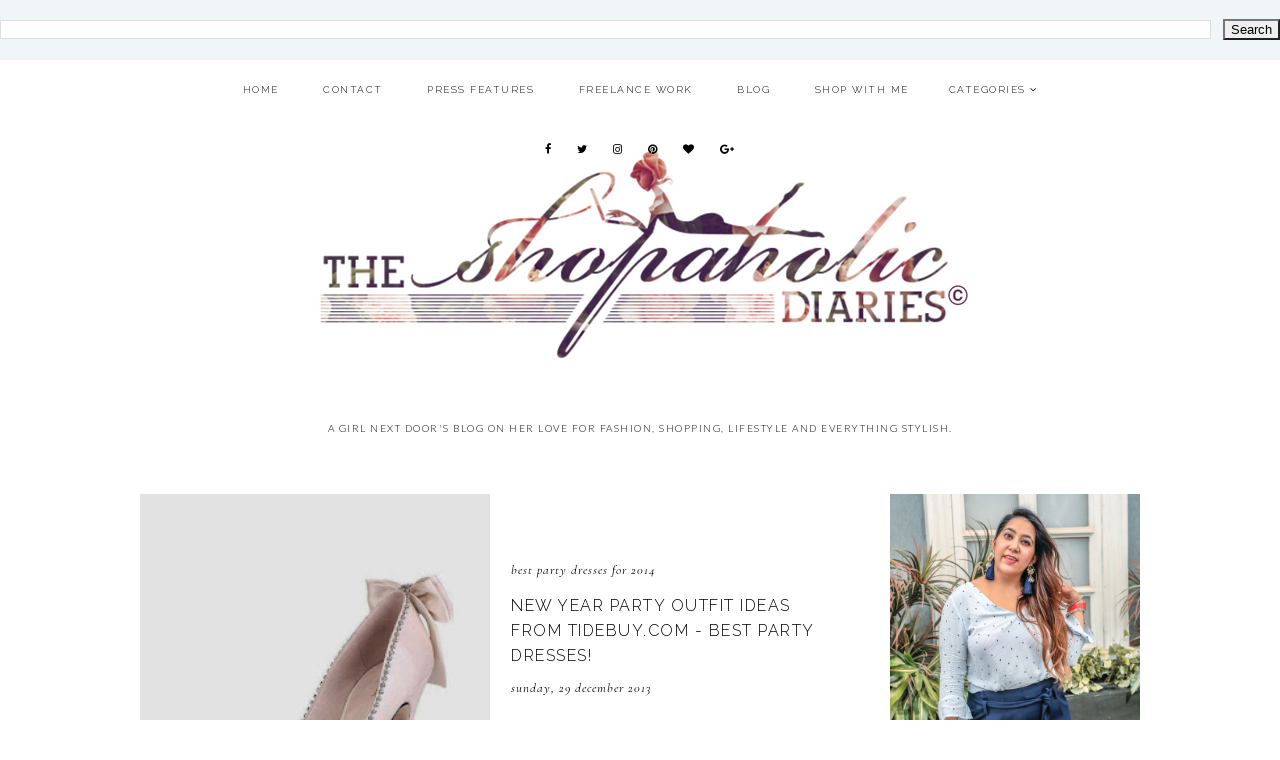

--- FILE ---
content_type: text/html; charset=UTF-8
request_url: https://www.theshopaholic-diaries.com/2013/
body_size: 60005
content:
<!DOCTYPE html>
<html class='v2' dir='ltr' xmlns='http://www.w3.org/1999/xhtml' xmlns:b='http://www.google.com/2005/gml/b' xmlns:data='http://www.google.com/2005/gml/data' xmlns:expr='http://www.google.com/2005/gml/expr'>
<head>
<link href='https://www.blogger.com/static/v1/widgets/335934321-css_bundle_v2.css' rel='stylesheet' type='text/css'/>
<link href='https://fonts.googleapis.com/css?family=Cormorant:400,400italic,700,700italic|Playfair+Display:400,700,700italic|Lato:300,400|Raleway:300,400|Abril+Fatface' rel='stylesheet' type='text/css'/>
<script src='https://platform.tumblr.com/v1/share.js'></script>
<link href='https://maxcdn.bootstrapcdn.com/font-awesome/4.7.0/css/font-awesome.min.css' rel='stylesheet'/>
<script src='https://ajax.googleapis.com/ajax/libs/jquery/1.8.2/jquery.min.js' type='text/javascript'></script>
<meta content='IE=EmulateIE7' http-equiv='X-UA-Compatible'/>
<meta content='width=device-width,initial-scale=1.0' name='viewport'/>
<meta content='width=device-width,initial-scale=1.0,minimum-scale=1.0,maximum-scale=1.0' name='viewport'/>
<meta content='text/html; charset=UTF-8' http-equiv='Content-Type'/>
<meta content='blogger' name='generator'/>
<link href='https://www.theshopaholic-diaries.com/favicon.ico' rel='icon' type='image/x-icon'/>
<link href='https://www.theshopaholic-diaries.com/2013/' rel='canonical'/>
<link rel="alternate" type="application/atom+xml" title="The Shopaholic Diaries - Indian Fashion, Shopping and Lifestyle Blog ! - Atom" href="https://www.theshopaholic-diaries.com/feeds/posts/default" />
<link rel="alternate" type="application/rss+xml" title="The Shopaholic Diaries - Indian Fashion, Shopping and Lifestyle Blog ! - RSS" href="https://www.theshopaholic-diaries.com/feeds/posts/default?alt=rss" />
<link rel="service.post" type="application/atom+xml" title="The Shopaholic Diaries - Indian Fashion, Shopping and Lifestyle Blog ! - Atom" href="https://www.blogger.com/feeds/6239262385282293501/posts/default" />
<!--Can't find substitution for tag [blog.ieCssRetrofitLinks]-->
<meta content='Indian Fashion Blogger | Delhi Fashion Blogger | Curvy Blog | Indian Fashion Blog about Fashion, Shopping,Outfit posts, trends, curvy fashion tips.' name='description'/>
<meta content='https://www.theshopaholic-diaries.com/2013/' property='og:url'/>
<meta content='The Shopaholic Diaries - Indian Fashion, Shopping and Lifestyle Blog !' property='og:title'/>
<meta content='Indian Fashion Blogger | Delhi Fashion Blogger | Curvy Blog | Indian Fashion Blog about Fashion, Shopping,Outfit posts, trends, curvy fashion tips.' property='og:description'/>
<title>2013 | The Shopaholic Diaries - Indian Fashion, Shopping and Lifestyle Blog !</title>
<meta content='01b0824ccf255278618d425b77adacbe' name='p:domain_verify'/>
<script>//<![CDATA[
var bs_pinButtonURL = "https://blogger.googleusercontent.com/img/b/R29vZ2xl/AVvXsEh0025EHG6BIjvFNaTrCVOCAqSgBHQMhaNf159uwXWn1_1MLWfzIsjT8FHEI0hQhznUXD0uXC-1PJkLDosb6ThFeoQgF4cRX1gfy2Rr0P9qRITb8G_r5bSmxtsLygnRJhBSrDAFVxpOaWE/s1600/PinImgBlack.png";
var bs_pinButtonPos = "topleft";
var bs_pinPrefix = "";
var bs_pinSuffix = "";
//]]></script>
<script id='bs_pinOnHover' type='text/javascript'>//<![CDATA[
eval(function(p,a,c,k,e,r){e=function(c){return(c<a?'':e(parseInt(c/a)))+((c=c%a)>35?String.fromCharCode(c+29):c.toString(36))};if(!''.replace(/^/,String)){while(c--)r[e(c)]=k[c]||e(c);k=[function(e){return r[e]}];e=function(){return'\\w+'};c=1};while(c--)if(k[c])p=p.replace(new RegExp('\\b'+e(c)+'\\b','g'),k[c]);return p}('1i(1j).1k(q($){$(\'M\').1l(\'<6 9="r:D;" N="A" O="\'+11+\'" >\');$(\'#12\').1m();3 l;3 m;3 n;$(\'.A\').1n(q(){m=$(\'.A\').E(F);n=$(\'.A\').G(F);$(\'.A\').1o()});3 o=$(\'#12\').1p().1q("1r.13");o!=-1&&14();q 14(){$(\'.s-15 6,.H-M 6,.s-16 6\').1s(\'.17,.17 6\').1t(q(){$(\'.7-8\').t("r","D");18(l);3 a=$(p);3 b=19(a.t("P-u"));3 c=19(a.t("P-v"));3 d;3 e;1u(1v){B\'1w\':d=a.4().u+a.G(F)/2-n/2;e=a.4().v+a.E(F)/2-m/2;C;B\'1x\':d=a.4().u+b+5;e=a.4().v+c+a.E()-m-5;C;B\'1y\':d=a.4().u+b+5;e=a.4().v+c+5;C;B\'1z\':d=a.4().u+b+a.G()-n-5;e=a.4().v+c+a.E()-m-5;C;B\'1A\':d=a.4().u+b+a.G()-n-5;e=a.4().v+c+5;C}3 f=a.1B(\'O\');3 g=a.1C(\'.H,.1D,.s\').Q(\'.H-R,.s-R,.s-1E\');3 h=g.1F();w(S T===\'U\'){T=\'\'}w(S V===\'U\'){V=\'\'}w(g.Q(\'a\').1G){W=g.Q(\'a\').I(\'X\').1a(/\\#.+\\b/1b,"")}Y{W=$(1H).I(\'X\').1a(/\\#.+\\b/1b,"")}3 i=\'<1c N="7-8" 9="1d:x;4: 1I;z-1J: 1K; 1L: 1M;" ><a X="1N://1O.13/1P/1Q/1R/?1S=\'+W+\'&1T=\'+f+\'&1U=\'+T+h+V+\'" 9="1d:1V;1W:x;" 1X="1Y"><6 N="1Z" 9="-20-J-K:x;-21-J-K:x;-o-J-K:x;J-K:x;22:23;P: 0;24: 0;25:0;" O="\'+11+\'" R="26 1e 27" ></a></1c>\';3 j=a.Z().28(\'a\')?a.Z():a;w(!j.y().29(\'7-8\')){j.2a(i);w(S l===\'U\'){j.y(\'.7-8\').I("1f","p.9.1g=1;p.9.r=\'10\'")}Y{j.y(\'.7-8\').I("1f","p.9.1g=1;p.9.r=\'10\';18(2b)")}}3 k=j.y(".7-8");k.t({"u":d,"v":e});k.t("r","10");k.L().1h(2c,1.0,q(){$(p).2d()})});$(\'.s-15 6,.H-M 6,.s-16 6\').1e(\'2e\',q(){w($.2f.2g){3 a=$(p).y(\'.7-8\');3 b=$(p).Z(\'a\').y(\'.7-8\');l=2h(q(){a.L().t("r","D");b.L().t("r","D")},2i)}Y{$(\'.7-8\').L().1h(0,0.0)}})}});',62,143,'|||var|position||img|pinit|wrapper|style||||||||||||||||this|function|visibility|entry|css|top|left|if|none|next||pinimgload|case|break|hidden|outerWidth|true|outerHeight|post|attr|box|shadow|stop|body|class|src|margin|find|title|typeof|bs_pinPrefix|undefined|bs_pinSuffix|pinitURL|href|else|parent|visible|bs_pinButtonURL|bs_pinOnHover|com|hoverCheck|content|summary|nopin|clearTimeout|parseInt|replace|gi|div|display|on|onmouseover|opacity|fadeTo|jQuery|document|ready|append|hide|load|remove|html|indexOf|bloggersentral|not|mouseenter|switch|bs_pinButtonPos|center|topright|topleft|bottomright|bottomleft|prop|closest|hentry|header|text|length|location|absolute|index|9999|cursor|pointer|http|pinterest|pin|create|button|url|media|description|block|outline|target|_blank|pinimg|moz|webkit|background|transparent|padding|border|Pin|Pinterest|is|hasClass|after|bsButtonHover|300|show|mouseleave|browser|msie|setTimeout|3000'.split('|'),0,{}))
//]]>
// This Pinterest Hover Button is brought to you by bloggersentral.com.
// Visit www.bloggersentral.com/2012/11/pinterest-pin-it-button-on-image-hover.html for details.
// Feel free to use and share, but please keep this notice intact.
</script>
<link href='https://cdnjs.cloudflare.com/ajax/libs/slick-carousel/1.6.0/slick.css' rel='stylesheet' type='text/css'/>
<link href='https://cdnjs.cloudflare.com/ajax/libs/slick-carousel/1.6.0/slick-theme.css' rel='stylesheet' type='text/css'/>
<script>//<![CDATA[
$(document).ready(function(){
$('.slide-posts').slick({
autoplay:true,
autoplaySpeed:2000,
fade:true,
dots:true,
arrows:false,
centerMode:false,
slidesToShow:1,
slidesToScroll:1,
variableWidth:false,
});
});
//]]></script>
<script src="//code.jquery.com/jquery-migrate-1.2.1.min.js" type="text/javascript"></script>
<script src='https://cdnjs.cloudflare.com/ajax/libs/slick-carousel/1.6.0/slick.min.js' type='text/javascript'></script>
<script>//<![CDATA[
var posts_no = 10;
var showpoststhumbs = true;
var post_summary = false;
var summary_chars = 1;
eval(function(p,a,c,k,e,r){e=function(c){return(c<a?'':e(parseInt(c/a)))+((c=c%a)>35?String.fromCharCode(c+29):c.toString(36))};if(!''.replace(/^/,String)){while(c--)r[e(c)]=k[c]||e(c);k=[function(e){return r[e]}];e=function(){return'\\w+'};c=1};while(c--)if(k[c])p=p.replace(new RegExp('\\b'+e(c)+'\\b','g'),k[c]);return p}('Y Z(t){q.x(\'<M B="C-13">\');N(z e=0;e<14;e++){z r,n=t.O.P[e],i=n.G.$t;D(e==t.O.P.H)Q;N(z o=0;o<n.E.H;o++){D("15"==n.E[o].R&&"16/17"==n.E[o].18)z l=n.E[o].G,m=n.E[o].I;D("19"==n.E[o].R){r=n.E[o].I;Q}}z u;1a{u=n.1b$1c.T.U(/\\/s[0-9]+\\-c/g,"/s"+h.1d+"-c")}1e(h){s=n.J.$t,a=s.K("<1f"),b=s.K(\'1g="\',a),c=s.K(\'"\',b+5),d=s.1h(b+5,c-b-5),u=-1!=a&&-1!=b&&-1!=c&&""!=d?d:"1i://3.1j.1k.1l/-1m/1n/1o/1p/1q/1.1r"}z p=n.1s.$t,f=p.F(0,4),g=p.F(5,7),v=p.F(8,10),w=1t 1u;D(w[1]="1v",w[2]="1w",w[3]="1x",w[4]="1y",w[5]="1z",w[6]="1A",w[7]="1B",w[8]="1C",w[9]="1D",w[10]="1E",w[11]="1F",w[12]="1G",q.x(\'<j B="C-1H">\'),1==1I&&q.x(\'<j B="C-1J" 1K="1L:T(\'+u+\')"></j>\'),q.x(\'<a I="\'+r+\'"><j B="C-a"><j B="C-b"><j B="C-c"><j B="C-d"><j B="C-e">\'),q.x(\'<j B="C-G">\'+i+"</j>"),q.x(\'<j B="C-1M">\'+w[1N(g,10)]+" "+v+", "+f+"</j>"),"J"V n)z A=n.J.$t;L D("W"V n)z A=n.W.$t;L z A="";z k=/<\\S[^>]*>/g;D(A=A.U(k,""),1==1O)D(A.H<X)q.x(A);L{q.x(\'<j B="C-1P">\');A=A.F(0,X);z y=A.1Q("");A=A.F(0,y),q.x(A+"..."),q.x(\'</j>\')}z 1R="",$=0;q.x("</j></j></j></j></j></a>"),q.x("</j>")}q.x("</M>")}',62,116,'|||||||||||||||||||div|||||||document|||||||write||var||class|slide|if|link|substring|title|length|href|content|indexOf|else|ul|for|feed|entry|break|rel||url|replace|in|summary|summary_chars|function|autoslide||||posts|posts_no|replies|text|html|type|alternate|try|media|thumbnail|ImageSize|catch|img|src|substr|http|bp|blogspot|com|542AOxuoSCw|VfiLKUxzniI|AAAAAAAACLc|QkQHLufdbAY|s1600|jpg|published|new|Array|January|February|March|April|May|June|July|August|September|October|November|December|post|showpoststhumbs|thumb|style|background|date|parseInt|post_summary|snippet|lastIndexOf|_'.split('|'),0,{}))
//]]></script>
<style id='page-skin-1' type='text/css'><!--
/*
-----------------------------------------------
Designer: Eve M.
Etsy:     www.etsy.com/shop/FearneCreativeDesign
URL:      www.fearnecreativedesign.com
Name:     Morgenstern (1.0)
-----------------------------------------------*/
/*---------------------------------------------
# 0. Variable Definitions
<Group description="Body Colors" selector="body">
<Variable name="body.background.color" description="Body Background Color" type="color" default="#ffffff"/>
<Variable name="body.text.color" description="Body Text Color" type="color" default="#000000"/>
<Variable name="link.color" description="Link Color" type="color" default="#718ca7"/>
<Variable name="link.color.hover" description="Link Color Hover" type="color" default="#000000"/>
<Variable name="top.button.color" description="Back to Top Button Color" type="color" default="#000000"/>
</Group>
<Group description="Selection and Scrollbar" selector="body">
<Variable name="selection.color" description="Selection Color" type="color" default="#000000"/>
<Variable name="selection.background" description="Selection Background" type="color" default="#f3f3f3"/>
<Variable name="scrollbar.background" description="Scrollbar Background" type="color" default="#ffffff"/>
<Variable name="scrollbar.thumb" description="Scrollbar Thumb" type="color" default="#f3f3f3"/>
</Group>
<Group description="Header" selector="header">
<Variable name="header.color" description="Header Color" type="color" default="#000000"/>
<Variable name="header.link.color" description="Header Link Color" type="color" default="#000000"/>
<Variable name="header.link.color.hover" description="Header Link Color Hover" type="color" default="#f3f3f3"/>
<Variable name="description.color" description="Description Color" type="color" default="#000000"/>
</Group>
<Group description="Menu" selector="menu">
<Variable name="menu.background" description="Menu Background" type="color" default="#fcf4f0"/>
<Variable name="menu.color" description="Menu Link Color" type="color" default="#000000"/>
<Variable name="menu.color.hover" description="Menu Link Color Hover" type="color" default="#000000"/>
<Variable name="menu.icons.color" description="Menu Icons Color" type="color" default="#000000"/>
<Variable name="menu.icons.color.hover" description="Menu Icons Color Hover" type="color" default="#cccccc"/>
</Group>
<Group description="Menu Drop-Downs" selector="menu">
<Variable name="menu.level.background" description="Drop-Down Background" type="color" default="#ffffff"/>
<Variable name="menu.level.background.hover" description="Drop-Down Background Hover" type="color" default="#f7f7f7"/>
<Variable name="menu.level.border" description="Drop-Down Border" type="color" default="#f3f3f3"/>
<Variable name="menu.level.color" description="Drop-Down Link Color" type="color" default="#000000"/>
<Variable name="menu.level.color.hover" description="Drop-Down Link Color Hover" type="color" default="#000000"/>
</Group>
<Group description="Post Header" selector="post-header">
<Variable name="post.title.color" description="Post Title Color" type="color" default="#000000"/>
<Variable name="post.title.color.hover" description="Post Title Color Hover" type="color" default="#e7caca"/>
<Variable name="post.date.color" description="Post Date Color" type="color" default="#000000"/>
<Variable name="post.labels.color" description="Post Labels Color (Home)" type="color" default="#000000"/>
<Variable name="post.labels.color.hover" description="Post Labels Color Hover (Home)" type="color" default="#e7caca"/>
<Variable name="location.icon.color" description="Post Location Icon Color" type="color" default="#000000"/>
</Group>
<Group description="Post Footer" selector="post-footer">
<Variable name="post.footer.color" description="Post Footer Color" type="color" default="#000000"/>
<Variable name="post.footer.border" description="Post Footer Border Color" type="color" default="#f3f3f3"/>
<Variable name="post.footer.link.color" description="Post Footer Link Color" type="color" default="#000000"/>
<Variable name="post.footer.link.color.hover" description="Post Footer Link Color Hover" type="color" default="#eff2f5"/>
</Group>
<Group description="Post Share and Blockquote" selector="post-share">
<Variable name="post.share.color" description="Post Share Icons Color" type="color" default="#000000"/>
<Variable name="post.share.color.hover" description="Post Share Icons Color Hover" type="color" default="#dae1e8"/>
<Variable name="blockquote.color" description="Blockquote Text Color" type="color" default="#000000"/>
<Variable name="blockquote.border" description="Blockquote Border" type="color" default="#dae1e8"/>
</Group>
<Group description="Continue Button" selector="jump-link">
<Variable name="jumpbreak.color" description="Continue Link Color" type="color" default="#000000"/>
<Variable name="jumpbreak.color.hover" description="Continue Link Color Hover" type="color" default="#fcf4f0"/>
<Variable name="jumpbreak.border" description="Continue Border Color" type="color" default="#fcf4f0"/>
<Variable name="jumpbreak.border.hover" description="Continue Border Color Hover" type="color" default="#fcf4f0"/>
</Group>
<Group description="Related Posts" selector="relatedposts">
<Variable name="rp.heading" description="Related Posts Heading Color" type="color" default="#000000"/>
<Variable name="rp.title.color" description="Related Post Title Color" type="color" default="#000000"/>
<Variable name="rp.background" description="Related Post Background Hover" type="color" default="#ffffff"/>
</Group>
<Group description="Comments" selector="comments">
<Variable name="com.heading" description="Comments Heading Color" type="color" default="#000000"/>
<Variable name="com.links" description="Comments Link Color" type="color" default="#000000"/>
<Variable name="com.links.hover" description="Comments Link Color Hover" type="color" default="#cccccc"/>
</Group>
<Group description="Post Pager" selector="post-pager">
<Variable name="pp.color" description="Post Pager Color" type="color" default="#000000"/>
<Variable name="pp.color.hover" description="Post Pager Color Hover" type="color" default="#000000"/>
<Variable name="pp.pn.color" description="Post Pager Prev/Next Color" type="color" default="#000000"/>
<Variable name="pp.background" description="Post Pager Text Background" type="color" default="#f7f7f7"/>
</Group>
<Group description="Gadgets and Social Icons" selector="sidebar-wrap">
<Variable name="gadget.title.color" description="Gadget Title Color" type="color" default="#000000"/>
<Variable name="space.gadget.border" description="Space Section Gadget Border Color" type="color" default="#fcf4f0"/>
<Variable name="social.color" description="Sidebar Social Icons Color" type="color" default="#000000"/>
<Variable name="social.color.hover" description="Sidebar Social Icons Color Hover" type="color" default="#cccccc"/>
</Group>
<Group description="Archive and Pinterest" selector="sidebar-wrap">
<Variable name="archive.color" description="Archive Link Color" type="color" default="#000000"/>
<Variable name="archive.color.hover" description="Archive Link Color Hover" type="color" default="#dae1e8"/>
<Variable name="archive.arrow.color" description="Archive Arrow Color" type="color" default="#000000"/>
<Variable name="pin.color" description="Pinterest Icon Color" type="color" default="#000000"/>
</Group>
<Group description="Popular Posts and Featured Post" selector="sidebar-wrap">
<Variable name="pop.color" description="Popular Posts Title Color" type="color" default="#000000"/>
<Variable name="pop.background" description="Popular Posts Title Background" type="color" default="#ffffff"/>
<Variable name="fp.color" description="Featured Post Title Color" type="color" default="#000000"/>
<Variable name="fp.color.hover" description="Featured Post Title Color Hover" type="color" default="#f0f5f8"/>
<Variable name="fp.background" description="Featured Post Title Background" type="color" default="#ffffff"/>
</Group>
<Group description="Search Box" selector="sidebar-wrap">
<Variable name="search.border" description="Search Box Border" type="color" default="#f3f3f3"/>
<Variable name="search.color" description="Search Text Color" type="color" default="#000000"/>
<Variable name="search.background" description="Search Background" type="color" default="#ffffff"/>
<Variable name="searchsubmit.color.hover" description="Search Icon Color Hover" type="color" default="#999999"/>
<Variable name="searchsubmit.background" description="Search Icon Background" type="color" default="#f5f5f5"/>
<Variable name="searchsubmit.background.hover" description="Search Icon Background Hover" type="color" default="#f5f5f5"/>
</Group>
<Group description="Contact Form" selector="sidebar-wrap">
<Variable name="contact.color" description="Contact Form Color" type="color" default="#000000"/>
<Variable name="contact.border" description="Contact Form Border" type="color" default="#f3f3f3"/>
<Variable name="contact.background" description="Contact Form Fields Background" type="color" default="#ffffff"/>
<Variable name="contact.send.color" description="Contact Form Send Color" type="color" default="#000000"/>
<Variable name="contact.send.color.hover" description="Contact Form Send Color Hover" type="color" default="#000000"/>
<Variable name="contact.send.background" description="Contact Form Send Background" type="color" default="#f5f5f5"/>
<Variable name="contact.send.background.hover" description="Contact Form Send Background Hover" type="color" default="#f9f9f9"/>
</Group>
<Group description="Subscribe gagdget (Home)" selector="newsletter-wrap">
<Variable name="sub.full.background" description="Home Subscribe Background" type="color" default="#f3f3f3"/>
<Variable name="sub.full.border" description="Subscribe Border" type="color" default="#f3f3f3"/>
<Variable name="sub.full.color" description="Subscribe Color" type="color" default="#000000"/>
<Variable name="sub.full.field.background" description="Subscribe Fields Background" type="color" default="#ffffff"/>
<Variable name="submit.full.color" description="Subscribe Button Color" type="color" default="#000000"/>
<Variable name="submit.full.color.hover" description="Subscribe Button Color Hover" type="color" default="#000000"/>
<Variable name="submit.full.background" description="Subscribe Button Background" type="color" default="#f5f5f5"/>
<Variable name="submit.full.background.hover" description="Subscribe Button Background Hover" type="color" default="#f9f9f9"/>
</Group>
<Group description="Subscribe gagdget (Sidebar)" selector="sidebar-wrap">
<Variable name="sub.border" description="Subscribe Border" type="color" default="#f3f3f3"/>
<Variable name="sub.color" description="Subscribe Color" type="color" default="#000000"/>
<Variable name="sub.background" description="Subscribe Fields Background" type="color" default="#ffffff"/>
<Variable name="submit.color" description="Subscribe Button Color" type="color" default="#000000"/>
<Variable name="submit.color.hover" description="Subscribe Button Color Hover" type="color" default="#000000"/>
<Variable name="submit.background" description="Subscribe Button Background" type="color" default="#f5f5f5"/>
<Variable name="submit.background.hover" description="Subscribe Button Background Hover" type="color" default="#f9f9f9"/>
</Group>
<Group description="Slider (Home Page)" selector="slider-wrap">
<Variable name="slider.title.color" description="Slider Title Color" type="color" default="#000000"/>
<Variable name="slider.date.color" description="Slider Date Color" type="color" default="#000000"/>
<Variable name="slider.background" description="Slider Info Background" type="color" default="#ffffff"/>
</Group>
<Group description="Category Boxes (Home Page)" selector="categories-wrap">
<Variable name="cats.title.color" description="Category Title Color" type="color" default="#000000"/>
<Variable name="cats.caption.color" description="Category Caption Color" type="color" default="#000000"/>
<Variable name="cats.background" description="Category Info Background" type="color" default="#ffffff"/>
</Group>
<Group description="Blog Pager" selector="main-wrap">
<Variable name="pager.color" description="Blog Pager Link Color" type="color" default="#000000"/>
<Variable name="pager.color.hover" description="Blog Pager Link Color Hover" type="color" default="#cccccc"/>
</Group>
<Group description="Credits" selector="credit-wrap">
<Variable name="credit.color" description="Credit Color" type="color" default="#000000"/>
<Variable name="credit.color.hover" description="Credit Color Hover" type="color" default="#cccccc"/>
<Variable name="credit.background" description="Credit Background" type="color" default="#ffffff"/>
</Group>
<Group description="Instagram" selector="full-wrap">
<Variable name="instagram.color" description="Instagram Color" type="color" default="#000000"/>
<Variable name="instagram.icon.color" description="Instagram Icon Color" type="color" default="#000000"/>
<Variable name="instagram.background" description="Instagram Background" type="color" default="#ffffff"/>
</Group>
-----------------------------------------------*/
/*---------------------------------------------
# 1. Settings
-----------------------------------------------*/
/*---------------------------------------------
# 1.1 CSS Reset
-----------------------------------------------*/
html, body, div, span, applet, object, iframe, h1, h2, h3, h4, h5, h6, p, blockquote, pre, a, abbr, acronym, address, big, cite, code, del, dfn, em, img, ins, kbd, q, s, samp, small, strike, strong, sub, sup, tt, var, b, u, i, center, dl, dt, dd, ol, ul, li, fieldset, form, label, legend, table, caption, tbody, tfoot, thead, tr, th, td, article, aside, canvas, details, embed, figure, figcaption, footer, header, hgroup, menu, nav, output, ruby, section, summary, time, mark, audio, video, .section, .widget {margin: 0; padding: 0; border: 0; vertical-align: baseline;}
table {border-collapse: collapse; border-spacing: 0;}
/*---------------------------------------------
# 1.2 Sizing
-----------------------------------------------*/
.site-wrap {
width: 100%;
}
.outer-wrap {
width: 1000px;
margin: 0 auto;
padding: 0;
}
.inner-wrap {
width: auto;
padding: 0;
margin: 0;
}
.content-wrap {
width: 100%;
position: relative;
}
.main-wrap {
width: 700px;
float: left;
margin: 0;
padding: 0;
}
.sidebar-wrap {
width: 250px;
float: right;
margin: 0;
padding: 0;
}
.post-body img,
.post-body a img {
float: none !important;
max-width: 700px !important;
height: auto;
display: inline !important;
}
img.pinimg {
width: 30px !important;
height: auto;
}
.footer-wrap,
.full-wrap {
width: 100%;
padding: 0;
margin: 0;
text-align: justify;
}
/*---------------------------------------------
# 1.3 Body
-----------------------------------------------*/
body {
font-family: 'Cormorant', serif;
font-weight: 400;
font-size: 14px;
color: #000000;
overflow-x: hidden;
letter-spacing: 0.2px;
background: #ffffff;
}
body b,
body strong {
font-weight: bold;
line-height: 1.6;
}
body i {
font-style: italic;
line-height: 1.6;
}
.post-body ol {
list-style: decimal;
list-style-type: decimal;
padding: 0 0 0 2.3em;
}
.summary,
.post-body {
width: 100%;
font-size: 110%;
text-align: justify;
line-height: 1.6;
position: relative;
}
.widget {
line-height: 1.6;
}
.separator a {
max-width: 100%;
height: auto;
margin-right: 0em !important;
margin-left: 0em !important;
}
a img {
display: block;
position: static !important;
}
a:link,
a:visited {
color: #9fc5e8;
text-decoration: none;
-webkit-transition: all 0.5s ease;
-moz-transition: all 0.5s ease;
-ms-transition: all 0.5s ease;
-o-transition: all 0.5s ease;
transition: all 0.5s ease;
}
a:hover {
color: #000000;
text-decoration: none;
}
iframe,
.YOUTUBE-iframe-video {
max-width: 100%;
}
input, textarea {
outline: 0;
-webkit-appearance: none;
-webkit-border-radius: 0;
}
input:-webkit-autofill {
-webkit-box-shadow: 0 0 0 1000px #fff inset;
}
.widget-item-control {
height: 0px;
}
::-moz-selection {
color: #000000;
background: #f0f5f8;
}
::selection {
color: #000000;
background: #f0f5f8;
}
::-webkit-scrollbar {
width: 10px;
}
::-webkit-scrollbar-track {
background: #ffffff;
}
::-webkit-scrollbar-thumb,
::-webkit-scrollbar-thumb:window-inactive {
background: #f0f5f8;
}
.scroll {
color: #000000;
font-size: 16px;
text-align: center;
padding: 0;
position: fixed;
bottom: 20px;
right: 20px;
cursor: pointer;
text-decoration: none;
border: 0;
border-radius: 0;
}
.scroll:hover {
color: #000000;
}
.video_outer_wrap {
width: 100%;
max-width: 100%;
margin: 15px auto;
}
.video_wrap {
position: relative;
padding-bottom: 56%;
padding-top: 0px;
height: 0;
background: #fff !important;
}
.video_wrap iframe,
.video_wrap object,
.video_wrap embed {
position: absolute;
top: 0;
width: 100%;
height: 100%;
}
/*---------------------------------------------
# 2. Header
-----------------------------------------------*/
.header {
padding: 50px 0 60px;
margin: 60px auto 0;
text-align: center;
}
#header-inner a {
display: inline-block !important;
}
.header img {
max-width: 100%;
height: auto;
display: block;
margin: 0 auto;
}
.Header h1 {
font-family: 'Abril Fatface', serif;
font-weight: 400;
font-size: 40px;
color: #000000;
text-align: center;
text-transform: lowercase;
line-height: normal;
margin: 0;
-webkit-font-smoothing: subpixel-antialiased;
padding: 0;
width: 100%;
display: inline-block;
}
.Header h1 a,
.Header h1 a:visited {
color: #000000;
-webkit-transition: all 0.5s ease;
-moz-transition: all 0.5s ease;
-ms-transition: all 0.5s ease;
-o-transition: all 0.5s ease;
transition: all 0.5s ease;
}
.Header h1 a:hover {
color: #f0f5f8;
}
.description {
font-family: 'Lato', sans-serif;
font-weight: 300;
font-size: 10px;
color: #000000;
text-align: center;
letter-spacing: 1.5px;
text-transform: uppercase;
line-height: normal;
}
.Header .description {
margin: 5px 0 0;
padding: 0;
}
/*---------------------------------------------
# 3. Navigation
-----------------------------------------------*/
.menu-wrap {
top: 0;
left: 0;
width: 100%;
height: 60px;
z-index: 9;
position: fixed;
text-align: center;
background: #f0f5f8;
font-family: 'Raleway', sans-serif;
font-weight: 400;
font-size: 10px;
text-transform: uppercase;
letter-spacing: 1.5px;
-webkit-font-smoothing: subpixel-antialiased;
}
.menu-wrap a,
.menu-wrap a:visited {
color: #000000;
margin: 0;
padding: 0;
font-weight: 300 !important;
}
.menu-wrap a:hover {
color: #000000;
}
.menu-wrap .widget {
width: auto;
height: 60px;
line-height: 60px;
display: inline-block;
vertical-align: middle;
}
.menu-wrap li,
.menu-wrap ul {
padding: 0;
list-style: none;
list-style-type: none;
line-height: 60px;
}
.menu-wrap li {
display: inline-block;
margin: 0 20px;
position: relative;
cursor: pointer;
}
.menu-wrap .socials {
font-size: 11px;
}
.menu-wrap .socials a,
.menu-wrap .socials a:visited {
color: #000000;
margin: 0 10px;
}
.menu-wrap .socials a:hover {
color: #cfe2f3;
}
/*---------------------------------------------
# 3.1 Drop-Down
-----------------------------------------------*/
.menu-wrap .level-two {
width: 200px;
position: absolute;
border: 1px solid #f0f5f8;
border-top: 0;
margin: 0 0 0 -15px;
display: none;
text-align: left;
z-index: 99;
background: #ffffff;
}
.menu-wrap .level-three {
width: 200px;
position: absolute;
left: 200px;
border: 1px solid #f0f5f8;
top: 0;
display: none;
text-align: left;
z-index: 99;
background: #ffffff;
}
.menu-wrap .Label .level-two {
max-height: 300px;
overflow-y: auto;
}
.menu-wrap .level-two li,
.menu-wrap .level-three li {
display: block;
margin: 0;
line-height: normal;
}
.menu-wrap .level-two li a,
.menu-wrap .level-three li a {
color: #000000;
display: block;
padding: 15px;
}
.menu-wrap .level-two li a:hover,
.menu-wrap .level-three li a:hover {
color: #000000;
background: #f0f5f8;
}
.menu-wrap li.parent:hover .level-two,
.menu-wrap .child-item.sharewidth:hover .level-three {
display: block;
}
.menu-wrap .fa.fa-fw.fa-angle-down,
.menu-wrap .fa.fa-fw.fa-angle-right,
.menu-wrap .level-three a:after {
display: none;
}
.menu-wrap li.child-item.sharewidth a:after {
content: "\f105";
font-family: FontAwesome;
margin: 0;
float: right;
line-height: 11px;
}
.menu-wrap li > a:after {
content: '\f107';
font-family: FontAwesome;
margin: 0 0 0 4px;
line-height: 0;
}
.menu-wrap li > a:only-child:after {
content: '';
margin: 0;
}
/*---------------------------------------------
# 3.2 Responsive
-----------------------------------------------*/
@media screen and (min-width: 1025px) {
.menu-toggle {
display: none;
}
#nav-wrap {
visibility: hidden;
}
.menu-wrap .menu,
.menu-wrap .social {
display: inline-block !important;
vertical-align: middle;
}
}
@media screen and (max-width: 1024px) {
.header {
margin: 0;
}
.menu-wrap .social {
top: 0;
right: 5%;
position: absolute;
height: 50px;
}
.menu-wrap .socials {
line-height: 50px;
}
.menu-wrap .socials a,
.menu-wrap .socials a:visited {
margin: 0 0 0 15px;
}
.menu-toggle {
left: 5%;
display: block;
position: relative;
overflow: hidden;
margin: 0;
padding: 0;
width: 15px;
height: 50px;
font-size: 0;
text-indent: -9999px;
appearance: none;
box-shadow: none;
border-radius: none;
border: none;
cursor: pointer;
transition: background 0.3s;
}
.menu-toggle:focus {
outline: none;
}
.menu-toggle span {
display: block;
position: absolute;
top: auto;
left: 0;
right: 0;
height: 1px;
background: #000000;
}
.menu-toggle span::before,
.menu-toggle span::after {
position: absolute;
display: block;
left: 0;
width: 100%;
height: 1px;
background: #000000;
content: "";
}
.menu-toggle span::before {
top: -5px;
}
.menu-toggle span::after {
bottom: -5px;
}
.menu-togglle {
background: transparent;
}
.menu-togglle span {
transition: background 0s 0.3s;
}
.menu-togglle span::before,
.menu-togglle span::after {
transition-duration: 0.3s, 0.3s;
transition-delay: 0.3s, 0s;
}
.menu-togglle span::before {
transition-property: top, transform;
}
.menu-togglle span::after {
transition-property: bottom, transform;
}
.menu-togglle.open {
background: transparent;
}
.menu-togglle.open span {
background: transparent;
}
.menu-togglle.open span::before {
top: 0;
transform: rotate(45deg);
}
.menu-togglle.open span::after {
bottom: 0;
transform: rotate(-45deg);
}
.menu-togglle.open span::before,
.menu-togglle.open span::after {
transition-delay: 0s, 0.3s;
}
.menu-wrap .menu {
display: none;
padding: 0 0 15px;
}
.menu-wrap {
height: auto;
width: 100%;
position: relative;
text-align: center;
}
.menu-wrap li,
.menu-wrap .widget {
display: block;
height: auto;
line-height: 35px;
margin: 0;
}
.menu-wrap .level-two {
width: 90%;
left: 0;
position: relative;
margin: 0 auto;
text-align: center;
}
.menu-wrap .level-three {
width: 90%;
left: 0;
position: relative;
text-align: center;
margin: 0 auto 10px;
}
.menu-wrap .Label .level-two {
max-height: none;
overflow-y: visible;
}
.menu-wrap li.parent:hover .level-two,
.menu-wrap .child-item.sharewidth:hover .level-three {
display: none;
}
.menu-wrap .fa.fa-fw.fa-angle-down,
.menu-wrap .fa.fa-fw.fa-angle-right {
color: transparent !important;
position: absolute;
top: 0;
left: 0;
width: 100%;
display: block;
height: 35px;
z-index: 5;
}
.menu-wrap .level-three a:after {
display: none;
}
.menu-wrap li.child-item.sharewidth a:after {
content: "\f105";
float: none;
line-height: 0;
margin: 0 0 0 4px;
}
.menu-wrap .socials {
font-size: 12px;
margin: 0;
}
.menu-wrap .socials a {
margin: 0 7px;
}
}
/*---------------------------------------------
# 4. Post Area
-----------------------------------------------*/
.post-title {
font-family: 'Raleway', sans-serif;
font-weight: 300;
font-size: 16px;
color: #000000;
text-align: center;
letter-spacing: 1.5px;
text-transform: uppercase;
margin: 0 0 10px;
}
.post-title a,
.post-title a:visited {
color: #000000;
-webkit-transition: all 0.5s ease;
-moz-transition: all 0.5s ease;
-ms-transition: all 0.5s ease;
-o-transition: all 0.5s ease;
transition: all 0.5s ease;
}
.post-title a:hover {
color: #cfe2f3;
}
.date-header,
.post-header .post-labels {
font-family: 'Cormorant', serif;
font-weight: 400;
font-size: 13px;
font-style: italic;
color: #000000;
text-align: center;
text-transform: lowercase;
letter-spacing: 1px;
}
.post-location {
margin: 0 0 0 10px;
}
.post-location i {
color: #cfe2f3;
}
.postinfo .post-labels {
margin: 0 0 13px;
}
.postinfo .post-labels a,
.postinfo .post-labels a:visited {
color: #000000;
}
.postinfo .post-labels a:hover {
color: #cfe2f3;
}
.post-header {
margin: 0 0 20px;
}
.post-footer {
font-family: 'Lato', sans-serif;
font-weight: 300;
font-size: 10px;
color: #000000;
text-align: left;
text-transform: uppercase;
letter-spacing: 1.5px;
width: 100%;
margin: 30px 0 0;
border-top: 1px solid #f3f3f3;
border-bottom: 1px solid #f3f3f3;
padding: 15px 0;
}
.post-footer a,
.post-footer a:visited {
color: #000000;
-webkit-transition: all 0.5s ease;
-moz-transition: all 0.5s ease;
-ms-transition: all 0.5s ease;
-o-transition: all 0.5s ease;
transition: all 0.5s ease;
}
.post-footer a:hover {
color: #cfe2f3;
}
.post-footer .post-labels span.in {
font-style: normal !important;
}
.post-footer .post-labels {
float: left;
}
.post-share {
float: right;
}
.post-share a,
.post-share a:visited {
color: #000000;
font-size: 11px;
margin: 0 10px 0 0;
}
.post-share a:hover {
color: #cfe2f3;
}
@media screen and (max-width: 500px) {
.post-footer .post-labels,
.post-share {
float: none;
text-align: left;
}
.post-footer .post-labels {
margin: 0 0 15px;
}
.post-share a,
.post-share a:visited {
font-size: 12px;
margin: 0 15px 0 0;
}
}
blockquote {
color: #000000;
border-top: 1px solid #dde9f4;
border-bottom: 1px solid #dde9f4;
padding: 15px 0;
}
.status-msg-wrap {
font-family: 'Raleway', sans-serif;
font-weight: 300;
font-size: 15px;
color: #000000;
text-align: center;
text-transform: uppercase;
letter-spacing: 1.5px;
width: 100%;
margin: 0 0 20px;
}
.status-msg-wrap span {
font-family: 'Cormorant', serif;
font-weight: 400;
font-size: 15px;
font-style: italic;
text-align: left;
text-transform: lowercase;
letter-spacing: 1px;
}
.jump-link {
font-family: 'Cormorant', serif;
font-weight: 400;
font-size: 14px;
font-style: italic;
text-align: left;
text-transform: lowercase;
letter-spacing: 1.5px;
margin: 15px 0 0;
}
.jump-link a,
.jump-link a:visited {
color: #000000;
display: inline-block;
line-height: 35px;
border: 1px solid #f0f5f8;
padding: 0 15px;
-webkit-transition: all 0.5s ease;
-moz-transition: all 0.5s ease;
-ms-transition: all 0.5s ease;
-o-transition: all 0.5s ease;
transition: all 0.5s ease;
}
.jump-link a:hover {
color: #f0f5f8;
border: 1px solid #f0f5f8;
}
/*---------------------------------------------
# 4.1 Post Thumbnails
-----------------------------------------------*/
.post-thumb {
width: 100%;
padding-bottom: 120%;
background-size: cover !important;
background-position: 50% !important;
}
.postthumb img {
display: none !important;
}
.postthumb {
width: 50%;
float: left;
}
.postinfo {
width: 47%;
float: right;
}
.post_info {
width: 47%;
height: 100%;
display: block;
position: absolute;
}
.post__info {
width: 100%;
height: 100%;
display: table;
}
.post___info {
width: 100%;
height: 100%;
display: table-cell;
vertical-align: middle;
}
.summary {
text-align: justify;
margin: 10px 0 20px;
}
@media screen and (min-width: 701px) and (max-width: 850px) {
.post-thumb {
padding-bottom: 140%;
}
}
@media screen and (min-width: 701px) {
.postinfo .post-title,
.postinfo .date-header,
.postinfo .jump-link,
.postinfo .post-labels {
text-align: left;
}
}
@media screen and (max-width: 700px) {
.postthumb .post-thumb {
display: none !important;
}
.postthumb img {
width: 100%;
height: auto;
display: block !important;
}
.postthumb,
.postinfo {
width: 100%;
float: none;
}
.post_info {
width: 100%;
position: relative;
}
.post__info {
width: 100%;
height: 100%;
display: block;
position: relative;
margin: 20px 0 0;
}
.post___info {
display: block;
vertical-align: none;
}
.postinfo .jump-link,
.postinfo .post-share {
text-align: center;
}
}
/*---------------------------------------------
# 4.2 Related Posts
-----------------------------------------------*/
.relatedposts {
width: 102%;
margin: 40px 0 40px -1%;
}
.relatedposts h2 {
font-family: 'Lato', sans-serif;
font-weight: 300;
font-size: 10px;
color: #000000;
text-align: center;
text-transform: uppercase;
letter-spacing: 1.5px;
margin: 0 0 15px;
}
.relatedpost {
width: 31.33%;
float: left;
margin: 0 1%;
position: relative;
}
.related-wrap {
text-align: center;
}
.related-wrap .relatedthumb {
width: 100%;
padding-bottom: 70%;
background-size: cover !important;
background-position: 50% 50% !important;
}
.related-wrap .related-title {
font-family: 'Raleway', sans-serif;
font-weight: 300;
font-size: 12px;
color: #000000;
letter-spacing: 1.5px;
text-transform: uppercase;
-webkit-font-smoothing: subpixel-antialiased;
}
.related-wrap .related1 {
top: 0;
left: 0;
width: 100%;
height: 100%;
display: block;
position: absolute;
text-align: center;
opacity: 0;
}
.related-wrap .related2 {
width: 100%;
height: 100%;
display: table;
}
.related-wrap .related3 {
width: 100%;
height: 100%;
display: table-cell;
vertical-align: middle;
padding: 0 5px;
z-index: 5;
position: relative;
}
.related-wrap .related1:hover {
opacity: 1;
}
.related-wrap .related1:hover:after {
content: '';
top: 0;
left: 0;
width: 100%;
height: 100%;
position: absolute;
display: block;
background: #ffffff;
-ms-filter: "progid:DXImageTransform.Microsoft.Alpha(Opacity=70)";
filter: alpha(opacity=70);
opacity: 0.7;
z-index: 1;
}
@media screen and (max-width: 420px) {
.relatedpost {
width: 100%;
float: none;
margin: 0 0 15px;
}
.related-wrap .relatedthumb {
padding-bottom: 45%;
}
}
/*---------------------------------------------
# 4.3 Comments
-----------------------------------------------*/
.comments {
margin: 0 0 50px;
}
.comments h4 {
font-family: 'Lato', sans-serif;
font-weight: 300;
font-size: 10px;
color: #000000;
text-align: center;
text-transform: uppercase;
letter-spacing: 1.5px;
margin: 10px 0;
}
.comments .comment-content {
font-size: 110%;
padding: 6px 0;
}
.comments .comments-content .user {
font-family: 'Lato', sans-serif;
font-weight: 300 !important;
font-size: 14px;
letter-spacing: 0.3px;
display: block;
}
.comments .comments-content a,
.comments .comments-content a:visited {
color: #000000;
}
.comments .comments-content a:hover {
color: #cfe2f3;
}
.comments .thread-count,
.comments .comment-actions,
.comments .continue,
.comments .comments-content .datetime {
font-family: 'Cormorant', serif;
font-weight: 400;
font-size: 13px;
font-style: italic;
margin-left: 0;
letter-spacing: 1px;
padding: 3px 0;
text-transform: lowercase;
}
.comments .continue a {
display: block;
font-weight: 400;
padding: 0;
}
.comments .comment-block {
margin-left: 0;
}
/*---------------------------------------------
# 4.4 Post Pager
-----------------------------------------------*/
.post-pager {
width: 100%;
display: block;
margin: 0 0 50px;
}
.previous {
width: 49%;
float: left;
text-align: left;
}
.next {
width: 49%;
float: right;
text-align: right;
}
.post-pager .prev-title,
.post-pager .next-title {
font-family: 'Raleway', sans-serif;
font-weight: 300;
font-size: 13px;
letter-spacing: 1.5px;
text-transform: uppercase;
}
.post-pager .prev-post,
.post-pager .next-post {
font-size: 10px;
color: #000000;
}
.post-pager a,
.post-pager a:visited {
color: #000000;
}
.post-pager a:hover {
color: #000000;
}
.pagerthumb {
width: 100%;
padding-bottom: 100%;
background-size: cover !important;
background-position: 50% 50% !important;
}
.pager-info {
width: 100%;
display: block;
}
.pager-thumb {
width: 55%;
display: inline-block;
vertical-align: middle;
}
.next .pager-title {
width: 58%;
display: inline-block;
vertical-align: bottom;
position: relative;
right: -15%;
background: #f9f9f9;
padding: 9px;
-webkit-box-sizing: border-box;
-moz-box-sizing: border-box;
box-sizing: border-box;
margin: 0 0 10px -15%;
}
.previous .pager-title {
width: 58%;
display: inline-block;
vertical-align: top;
position: relative;
left: 0;
background: #f9f9f9;
padding: 9px;
-webkit-box-sizing: border-box;
-moz-box-sizing: border-box;
box-sizing: border-box;
margin: 10px 0 0 -15%;
}
.next-post,
.prev-post {
font-family: 'Cormorant', serif;
font-weight: 400;
font-style: italic;
font-size: 13px !important;
text-transform: lowercase !important;
letter-spacing: 1px;
}
@media screen and (max-width: 700px) {
.previous {
width: 100%;
float: none;
text-align: left;
margin: 0 0 30px;
}
.next {
width: 100%;
float: none;
text-align: right;
}
.pager-thumb {
width: 50%;
}
.next .pager-title,
.previous .pager-title {
width: 48%;
}
}
/*---------------------------------------------
# 5. Sidebar & Footer
-----------------------------------------------*/
.sidebar-wrap .widget,
.sidebar-wrap .widget:last-child,
.footer-wrap .widget,
.footer-wrap .widget:last-child,
.space-wrap .widget,
.space-wrap .widget:last-child {
margin: 0 0 40px !important;
}
.space-wrap .widget {
border-bottom: 1px solid #f0f5f8;
padding: 0 0 40px !important;
}
.footerbox {
width: 100%;
text-align:justify;
}
.footer2,
.footer3,
.footer4 {
width: 31%;
float: left;
}
.footer3 {
margin: 0 3.5%;
}
.full-wrap {
margin-top: 20px;
}
.sidebar-wrap img,
.footer-wrap img,
.full-wrap img,
.space-wrap img {
max-width: 100%;
height: auto;
}
/*---------------------------------------------
# 5.1 Titles
-----------------------------------------------*/
.sidebar-wrap h2,
.footer-wrap h2,
.full-wrap h2,
.newsletter-wrap h2,
.space-wrap h2,
.latest-posts {
font-family: 'Cormorant', serif;
font-weight: 400;
font-size: 16px;
color: #000000;
text-align: center;
text-transform: lowercase;
letter-spacing: 0.5px;
margin: 0 0 15px;
}
.newsletter-wrap h2,
.space-wrap h2,
.latest-posts {
font-size: 25px;
margin: 0 0 20px;
}
/*---------------------------------------------
# 5.2 Widgets
-----------------------------------------------*/
.sidebar-wrap .socials {
text-align: center;
}
.sidebar-wrap .socials i,
.sidebar-wrap .socials i:visited {
color: #000000;
margin: 0 10px;
font-size: 13px;
-webkit-transition: all 0.5s ease;
-moz-transition: all 0.5s ease;
-ms-transition: all 0.5s ease;
-o-transition: all 0.5s ease;
transition: all 0.5s ease;
}
.sidebar-wrap .socials i:hover {
color: #cfe2f3;
}
#Image99 {
text-align: center;
}
#Image99 img {
display: block !important;
margin: 0 auto 10px;
}
#ArchiveList {
font-family: 'Lato', sans-serif;
font-weight: 300;
font-size: 10px;
text-align: center;
letter-spacing: 1.5px;
text-transform: uppercase;
}
#ArchiveList a,
#ArchiveList a:visited {
color: #000000;
}
#ArchiveList a:hover {
color: #cfe2f3;
}
#ArchiveList ul ul li a.toggle,
.BlogArchive #ArchiveList ul.posts li {
display: none !important;
}
#ArchiveList ul ul li .post-count {
color: #000000;
display: inline-block !important;
font-size: 9px;
}
#ArchiveList ul li .post-count {
display: none;
}
#ArchiveList ul ul li a.post-count-link {
font-family: 'Cormorant', serif;
font-weight: 400;
font-size: 12px;
font-style: italic;
text-align: center;
letter-spacing: 1px;
text-transform: none !important;
}
#ArchiveList ul li {
padding: 0 0 !important;
text-indent: 0 !important;
margin: 0 !important;
position: relative;
}
#ArchiveList ul .post-count-link {
padding: 0 0;
display: inline-block;
margin: 0;
line-height: 2.3;
}
#ArchiveList ul li a.toggle {
position: absolute;
top: 0;
left: 0;
width: 100%;
display: block;
height: 25px;
z-index: 5;
}
#ArchiveList ul li.archivedate.collapsed:before {
content: "\f107";
font-family: FontAwesome;
color: #000000;
margin: 0;
}
#ArchiveList ul li.archivedate.expanded:before {
content: "\f106";
font-family: FontAwesome;
color: #000000;
margin: 0;
}
#ArchiveList ul li ul li.archivedate.collapsed:before,
#ArchiveList ul li ul li.archivedate.expanded:before {
content: "";
}
.pin {
width: 33.33%;
float: left;
position: relative;
}
.pinthumb {
width: 100%;
padding-bottom: 100%;
background-size: cover !important;
background-position: 50% 50% !important;
}
.pin .inside {
top: 0;
left: 0;
width: 100%;
height: 100%;
display: block;
position: absolute;
font-family: FontAwesome;
font-size: 18px;
color: #000000;
text-align: center;
opacity: 0;
-webkit-transition: all 0.5s ease;
-moz-transition: all 0.5s ease;
-ms-transition: all 0.5s ease;
-o-transition: all 0.5s ease;
transition: all 0.5s ease;
}
.pin .inside:hover {
opacity: 1;
background: rgba(255,255,255,0.5);
}
.pin .inside span {
width: 100%;
height: 100%;
display: table;
}
.pin .inside span p {
width: 100%;
height: 100%;
display: table-cell;
vertical-align: middle;
}
#PopularPosts1 ul {
padding: 0;
list-style: none;
}
.PopularPosts img {
width: 100% !important;
height: auto !important;
padding: 0 !important;
margin: 0;
}
.PopularPosts .item-thumbnail {
margin: 0;
}
#PopularPosts1 li {
width: 50%;
float: left;
padding: 0;
position: relative;
margin: 0;
}
.fcd1 {
display: block;
left: 0;
position: absolute;
top: 0;
width: 100%;
height: 100%;
margin: 0;
padding: 0;
opacity: 0;
-webkit-font-smoothing: subpixel-antialiased;
}
.fcd1:hover {
opacity: 1;
}
.fcd1:hover:after {
content: '';
top: 0;
left: 0;
width: 100%;
height: 100%;
position: absolute;
display: block;
background: #ffffff;
-ms-filter: "progid:DXImageTransform.Microsoft.Alpha(Opacity=70)";
filter: alpha(opacity=70);
opacity: 0.7;
z-index: 1;
}
.fcd2 {
display: table;
width: 100%;
height: 100%;
}
.fcd3 {
display: table-cell;
vertical-align: middle;
width: 100%;
height: 100%;
}
.fcd4 {
font-family: 'Raleway', sans-serif;
font-weight: 300;
font-size: 12px;
text-align: center;
letter-spacing: 1.5px;
text-transform: uppercase;
color: #000000;
max-width: 95%;
margin: 0 auto;
-webkit-box-sizing: border-box;
-moz-box-sizing: border-box;
box-sizing: border-box;
position: relative;
z-index: 8;
}
/* SIDEBAR SUBSCRIBE GAGDET START */
#FollowByEmail1 .widget-content {
text-align: center;
}
#FollowByEmail1 .follow-by-email-inner .follow-by-email-address,
#FollowByEmail1 .follow-by-email-inner .follow-by-email-name {
width: 100%;
border: 1px solid #f0f5f8;
background: #ffffff;
height: 40px;
font-family: 'Raleway', sans-serif;
font-weight: 300;
font-size: 9px;
letter-spacing: 2px;
text-transform: uppercase;
text-align: center;
color: #000000;
margin: 0 0 5px;
padding: 0;
-webkit-box-sizing: border-box;
-moz-box-sizing: border-box;
box-sizing: border-box;
}
#FollowByEmail1 .follow-by-email-inner .follow-by-email-submit {
width: 100%;
border-radius: 0;
border: 0;
background: #f0f5f8;
color: #000000;
height: 40px;
font-family: 'Raleway', sans-serif;
font-weight: 300;
font-size: 9px;
letter-spacing: 2px;
text-transform: uppercase;
text-align: center;
margin: 0;
padding: 0;
-webkit-transition: all 0.5s ease;
-moz-transition: all 0.5s ease;
-ms-transition: all 0.5s ease;
-o-transition: all 0.5s ease;
transition: all 0.5s ease;
}
#FollowByEmail1 .follow-by-email-inner .follow-by-email-submit:hover {
color: #cfe2f3;
background: #f0f5f8;
}
#FollowByEmail1 input:-webkit-autofill {
-webkit-box-shadow: 0 0 0 1000px #ffffff inset !important;
}
/* SIDEBAR SUBSCRIBE GAGDET END */
/* HOME PAGER SUBSCRIBE GAGDET START */
.newsletter-wrapper {
width: 100%;
margin: 0 0 40px;
padding: 40px;
background: #f0f5f8;
-webkit-box-sizing: border-box;
-moz-box-sizing: border-box;
box-sizing: border-box;
}
.newsletter-wrap {
width: 1000px;
margin: 0 auto;
-webkit-box-sizing: border-box;
-moz-box-sizing: border-box;
box-sizing: border-box;
}
@media screen and (max-width: 1050px) {
.newsletter-wrap {
width: 90%;
margin: 0 auto;
}
}
#FollowByEmail2 h2 {
display: none;
}
.newsletter-wrap #HTML200 .widget-content {
text-align: center;
margin: 0 0 25px;
font-style: italic;
}
#FollowByEmail2 .widget-content {
width: 101%;
margin: 0 0 0 -0.5%;
text-align: center;
}
#FollowByEmail2 .follow-by-email-inner .follow-by-email-address,
#FollowByEmail2 .follow-by-email-inner .follow-by-email-firstname,
#FollowByEmail2 .follow-by-email-inner .follow-by-email-lastname {
width: 24%;
border: 1px solid #ffffff;
background: #ffffff;
height: 45px;
font-family: 'Raleway', sans-serif;
font-weight: 300;
font-size: 9px;
letter-spacing: 2px;
text-transform: uppercase;
text-align: center;
color: #000000;
margin: 0 0.5%;
padding: 0;
float: left;
-webkit-box-sizing: border-box;
-moz-box-sizing: border-box;
box-sizing: border-box;
}
#FollowByEmail2 .follow-by-email-inner .follow-by-email-submit {
width: 24%;
border-radius: 0;
border: 0;
background: #ffffff;
color: #000000;
height: 45px;
font-family: 'Raleway', sans-serif;
font-weight: 300;
font-size: 9px;
letter-spacing: 2px;
text-transform: uppercase;
float: right;
text-align: center;
margin: 0 0.5%;
padding: 0;
-webkit-transition: all 0.5s ease;
-moz-transition: all 0.5s ease;
-ms-transition: all 0.5s ease;
-o-transition: all 0.5s ease;
transition: all 0.5s ease;
}
#FollowByEmail2 .follow-by-email-inner .follow-by-email-submit:hover {
color: #cfe2f3;
background: #ffffff;
}
#FollowByEmail2 input:-webkit-autofill {
-webkit-box-shadow: 0 0 0 1000px #ffffff inset !important;
}
@media screen and (max-width: 550px) {
#FollowByEmail2 .follow-by-email-inner .follow-by-email-address,
#FollowByEmail2 .follow-by-email-inner .follow-by-email-firstname,
#FollowByEmail2 .follow-by-email-inner .follow-by-email-lastname,
#FollowByEmail2 .follow-by-email-inner .follow-by-email-submit {
width: 100%;
margin: 0 0 1%;
display: block;
float: none;
}
}
/* HOME PAGE SUBSCRIBE GAGDET END */
.search {
width: 100%;
margin: 0 auto;
border: 1px solid #f0f5f8;
-webkit-box-sizing: border-box;
-moz-box-sizing: border-box;
box-sizing: border-box;
}
.searchbox {
width: 80%;
border: none;
background: #ffffff;
color: #000000;
font-family: 'Lato', sans-serif;
font-weight: 300;
font-size: 9px;
letter-spacing: 1.5px;
text-transform: uppercase;
height: 35px;
padding: 0 0 0 4%;
float: left;
}
.searchsubmit {
border: 0;
border-left: 1px solid #f0f5f8;
border-radius: 0;
width: 16%;
padding: 0;
height: 35px;
background: #f0f5f8;
color: #000000;
font-family: FontAwesome;
font-weight: 400;
font-size: 10px;
cursor: pointer;
float: right;
text-align: center;
-webkit-transition: all 0.5s ease;
-moz-transition: all 0.5s ease;
-ms-transition: all 0.5s ease;
-o-transition: all 0.5s ease;
transition: all 0.5s ease;
-webkit-box-sizing: border-box;
-moz-box-sizing: border-box;
box-sizing: border-box;
}
.searchsubmit:hover {
color: #cfe2f3;
background: #ffffff;
}
.search input:-webkit-autofill {
-webkit-box-shadow: 0 0 0 1000px #ffffff; inset !important;
}
.post-summary {
padding: 0 !important;
}
.fpthumb {
width: 100%;
padding-bottom: 130%;
background-size: cover !important;
background-position: 50% 50% !important;
position: relative;
}
.fptitle {
font-family: 'Raleway', sans-serif;
font-weight: 300;
font-size: 14px;
letter-spacing: 1.5px;
text-transform: uppercase;
text-align: center;
width: 90%;
position: relative;
background: #ffffff;
padding: 15px;
margin: -20px auto 0;
-webkit-box-sizing: border-box;
-moz-box-sizing: border-box;
box-sizing: border-box;
}
.fptitle a,
.fptitle a:visited {
color: #000000;
-webkit-transition: all 0.5s ease;
-moz-transition: all 0.5s ease;
-ms-transition: all 0.5s ease;
-o-transition: all 0.5s ease;
transition: all 0.5s ease;
}
.fptitle a:hover {
color: #f0f5f8;
}
#instafeed {
width: 100%;
display: block;
margin: 0 auto;
padding: 0px;
line-height: 0px;
text-align: center;
vertical-align: baseline;
}
#instafeed img {
width: 100%;
height: auto;
}
#instafeed .squarethumb {
background-position: 50% !important;
background-size: cover !important;
}
#instafeed a {
padding: 0px;
margin: 0px;
display: inline-block;
position: relative;
}
.instathumb {
width: 14.26%;
float: left;
}
@media screen and (max-width: 750px) {
.instathumb {
width: 25%;
}
.instathumb:nth-child(1),
.instathumb:nth-child(2),
.instathumb:nth-child(3) {
width: 33.33%;
}
}
.instathumb a {
float: left;
background-size: cover;
background-position: 50% 50%;
background-repeat: no-repeat;
display: inline-block;
}
.fcdw {
width: 100%;
height: 100%;
margin-top: -100%;
opacity: 0;
letter-spacing: 1px;
text-align: center;
position: absolute;
background-size: 30px;
font-family: 'Lato', sans-serif;
font-weight: 300;
font-size: 11px;
letter-spacing: 1px;
color: #000000;
line-height: 1.5;
-webkit-font-smoothing: subpixel-antialiased;
}
.fcdw:hover {
opacity: 1;
}
.fcdw:hover:after {
content: '';
top: 0;
left: 0;
width: 100%;
height: 100%;
position: absolute;
display: block;
background: #ffffff;
-ms-filter: "progid:DXImageTransform.Microsoft.Alpha(Opacity=40)";
filter: alpha(opacity=40);
opacity: 0.4;
z-index: 1;
}
.fcdw i {
color: #000000;
font-size: 10px;
margin: 0 4px 0 0;
}
.fcdw .fa-comment {
margin: 0 4px 0 7px;
}
.fcdo {
display: table;
vertical-align: middle;
height: 100%;
width: 100%;
}
.fcdi {
display: table-cell;
vertical-align: middle;
height: 100%;
width: 100%;
z-index: 5;
position: relative;
}
.contact-form-widget {
width: 100%;
max-width: 100%;
padding: 0px;
color: #000000;
text-align: center;
}
.contact-form-name,
.contact-form-email {
height: auto;
}
.contact-form-email-message {
height: 130px !important;
padding: 7px !important;
}
.contact-form-name,
.contact-form-email,
.contact-form-email-message {
width: 100%;
max-width: 100%;
margin: 0 0 5px !important;
font-family: 'Raleway', sans-serif;
font-weight: 300;
font-size: 9px;
letter-spacing: 2px;
text-transform: uppercase;
text-align: center;
padding: 0;
height: 40px;
border: 1px solid #f0f5f8;
box-shadow: none !important;
background: #ffffff;
}
.contact-form-name:focus,
.contact-form-email:focus,
.contact-form-email-message:focus {
outline: 0px !important;
border: 1px solid #f0f5f8;
box-shadow: none !important;
border-radius: 0px !important;
}
.contact-form-name:hover,
.contact-form-email:hover,
.contact-form-email-message:hover {
outline: 0px !important;
border: 1px solid #f0f5f8;
box-shadow: none !important;
border-radius: 0px !important;
}
.contact-form-button-submit {
border: 0;
background: #f0f5f8;
color: #000000;
width: 100%;
max-width: 100%;
border-radius: 0px !important;
box-shadow: 0px !important;
font-family: 'Raleway', sans-serif;
font-weight: 300;
font-size: 9px;
letter-spacing: 2px;
text-transform: uppercase;
text-align: center;
height: 40px;
display: block;
margin: 0 auto;
padding: 0;
cursor: pointer !important;
-webkit-transition: all 0.5s ease;
-moz-transition: all 0.5s ease;
-ms-transition: all 0.5s ease;
-o-transition: all 0.5s ease;
transition: all 0.5s ease;
}
.contact-form-button-submit:hover {
background: #f0f5f8;
color: #cfe2f3;
border: 0;
cursor: default;
box-shadow: none !important;
border-radius: none !important;
}
.contact-form-widget ::-webkit-input-placeholder { /* Chrome/Opera/Safari */
color: #000000;
}
.contact-form-widget ::-moz-placeholder { /* Firefox 19+ */
color: #000000;
}
.contact-form-widget :-ms-input-placeholder { /* IE 10+ */
color: #000000;
}
.contact-form-widget :-moz-placeholder { /* Firefox 18- */
color: #000000;
}
/*---------------------------------------------
# 6. Slider
-----------------------------------------------*/
.slider-wrap .slider {
width: 1000px;
margin: 0 auto;
overflow: hidden !important;
}
.slider-wrap .fullslider {
width: 100%;
margin: 0 auto;
}
@media screen and (max-width: 1050px) {
.slider-wrap .slider {
width: 90%;
}
}
ul.slide-posts {
margin: 0;
padding: 0;
}
.slide-posts {
margin: 0 0 50px !important;
}
.slide-post {
position: relative;
}
.slide-thumb {
width: 100%;
height: 350px;
background-size: cover !important;
background-position: 50% 50% !important;
}
.slide-a {
top: 0;
left: 0;
width: 100%;
height: 100%;
display: block;
position: absolute;
text-align: left;
}
.slide-b {
width: 100%;
height: 100%;
display: table;
}
.slide-c {
width: 100%;
height: 100%;
display: table-cell;
vertical-align: bottom;
}
.slide-d {
max-width: 35%;
display: inline-block;
padding: 20px;
margin: 0 0 20px;
background: #ffffff;
opacity: 0.8;
-webkit-box-sizing: border-box;
-moz-box-sizing: border-box;
box-sizing: border-box;
}
.slide-title {
font-family: 'Raleway', sans-serif;
font-weight: 300;
font-size: 18px;
color: #000000;
letter-spacing: 2px;
text-transform: uppercase;
margin: 0 0 15px;
}
.slide-date {
font-family: 'Cormorant', serif;
font-weight: 400;
font-size: 13px;
font-style: italic;
color: #000000;
text-transform: lowercase;
letter-spacing: 1px;
}
.slide-snippet {
display: none !important;
}
.slick-dots li {
margin: 0 !important;
}
.slick-dots li button:before {
font-size: 9px !important;
}
.slick-dots {
bottom: 5px !important;
text-align: right;
right: 10px !important;
width: auto !important;
}
ul.slick-dots {
padding: 0 !important;
margin: 0 !important;
}
.slick-prev {
z-index: 8;
position: absolute;
left: 5px;
height: 25px;
width: 25px;
}
.slick-next {
z-index: 8;
position: absolute;
right: 5px;
height: 25px;
width: 25px;
}
.slick-prev:before,
.slick-next:before {
color: #000 !important;
}
.slick-prev:before {
content: "\f104" !important;
font-family: FontAwesome !important;
font-size: 25px !important;
}
.slick-next:before {
content: "\f105" !important;
font-family: FontAwesome !important;
font-size: 25px !important;
}
@media screen and (max-width: 700px) {
.slide-a {
text-align: center;
}
.slide-c {
vertical-align: middle;
}
.slide-d {
max-width: 75%;
margin: 0 auto;
}
.slick-dots {
width: 100% !important;
text-align: center !important;
right: 0 !important;
}
}
@media screen and (max-width: 600px) {
.slide-post {
margin: 0;
}
.slide-thumb {
height: 250px;
}
}
/*---------------------------------------------
# 7. Category boxes
-----------------------------------------------*/
.categories-wrap {
width: 1000px;
margin: 0 auto 50px;
}
@media screen and (max-width: 1050px) {
.categories-wrap {
width: 90%;
}
}
.categories-wrap .section {
width: 102%;
margin: 0 0 0 -1%;
}
.categories-wrap .Image {
width: 23%;
float: left;
margin: 0 1%;
}
.cathumb {
width: 100%;
padding-bottom: 100%;
background-size: cover !important;
background-position: 50% 50% !important;
position: relative;
}
.cainfo {
top: 0;
left: 0;
width: 100%;
height: 100%;
display: block;
position: absolute;
text-align: center;
}
.ca_info {
width: 100%;
height: 100%;
display: table;
}
.ca__info {
width: 100%;
height: 100%;
display: table-cell;
vertical-align: bottom;
}
.ca___info {
max-width: 90%;
margin: 0 auto 5%;
background: #ffffff;
opacity: 0.7;
display: block;
padding: 10px 0;
-webkit-box-sizing: border-box;
-moz-box-sizing: border-box;
box-sizing: border-box;
}
.catitle {
font-family: 'Lato', sans-serif;
font-weight: 300;
font-size: 14px;
color: #000000;
text-transform: uppercase;
letter-spacing: 1.5px;
}
.categories-wrap .caption {
font-family: 'Cormorant', serif;
font-weight: 400;
font-size: 13px;
color: #000000;
font-style: italic;
letter-spacing: 0.5px;
margin: 0 !important;
}
@media screen and (max-width: 700px) {
.categories-wrap .Image {
width: 48%;
margin: 0 1%;
}
.categories-wrap .Image:nth-child(1),
.categories-wrap .Image:nth-child(2) {
margin: 0 1% 2%;
}
}
@media screen and (max-width: 420px) {
.categories-wrap .caption {
display: none !important;
}
}
@media screen and (max-width: 350px) {
.categories-wrap .section {
width: 100%;
margin: 0;
}
.categories-wrap .Image {
width: 100% !important;
float: none !important;
margin: 0 0 10px;
}
}
/*---------------------------------------------
# 8. Remove, Credits & Blog Pager
-----------------------------------------------*/
#Navbar1,#Attribution1,.quickedit,.zippy,.feed-links,.menu-wrap h2,.item-snippet,.comments .avatar-image-container,.comments .comments-content .icon.blog-author,.slider-wrap h2 {
display: none !important;
}
.credit {
font-family: 'Lato', sans-serif;
font-weight: 300;
font-size: 9px;
color: #000000;
text-align: center;
text-transform: uppercase;
letter-spacing: 1px;
background: #ffffff;
padding: 20px 0;
width: 100%;
margin-bottom: -1px;
}
.credit a,
.credit a:visited {
color: #000000;
-webkit-transition: all 0.5s ease;
-moz-transition: all 0.5s ease;
-ms-transition: all 0.5s ease;
-o-transition: all 0.5s ease;
transition: all 0.5s ease;
}
.credit a:hover {
color: #cfe2f3;
}
#blog-pager {
font-family: 'Lato', sans-serif;
font-weight: 300;
font-size: 10px;
text-align: center;
text-transform: uppercase;
letter-spacing: 1.5px;
margin: 0 0 50px;
}
#blog-pager a,
#blog-pager a:visited {
color: #000000;
display: inline-block;
-webkit-transition: all 0.5s ease;
-moz-transition: all 0.5s ease;
-ms-transition: all 0.5s ease;
-o-transition: all 0.5s ease;
transition: all 0.5s ease;
}
#blog-pager a:hover {
color: #cfe2f3;
}
/*---------------------------------------------
# 9. Responsive
-----------------------------------------------*/
@media screen and (max-width: 300px) {
.sidebar-wrap {
width: 100% !important;
margin: 0;
float: none;
}
.footer2,
.footer3,
.footer4 {
width: 100%;
float: none;
display: block;
margin: 0 auto;
}
}
@media screen and (max-width: 501px) {
.footer2,
.footer3,
.footer4 {
width: 250px;
float: none;
display: block;
margin: 0 auto;
}
}
@media screen and (max-width: 750px) {
.outer-wrap {
width: 90%;
margin: 0 auto;
}
.main-wrap {
width: 100%;
float: none;
margin: 0;
}
.sidebar-wrap {
width: 250px;
float: none;
margin: 0 auto;
}
.post-body img,
.post-body a img {
float: none !important;
max-width: 100% !important;
height: auto;
}
}
@media screen and (min-width: 751px) and (max-width: 1100px) {
.outer-wrap {
width: 90%;
margin: 0 auto;
}
.main-wrap {
width: 70%;
}
.sidebar-wrap {
width: 25%;
}
.post-body img,
.post-body a img {
float: none !important;
max-width: 100% !important;
height: auto;
}
}

--></style>
<!-- Home Page -->
<!-- Blog Pages -->
<script type='text/javascript'>posts_no_thumb_sum = 120;posts_thumb_sum = 120;</script>
<script type='text/javascript'>//<![CDATA[
function removeHtmlTag(a,b){if(a.indexOf("<")!=-1){var s=a.split("<");for(var i=0;i<s.length;i++){if(s[i].indexOf(">")!=-1){s[i]=s[i].substring(s[i].indexOf(">")+1,s[i].length)}}a=s.join("")}b=(b<a.length-1)?b:a.length-0;while(a.charAt(b-1)!=' '&&a.indexOf(' ',b)!=-1)b++;a=a.substring(0,b-1);return a+'...'}function createSummaryAndThumb(a,b,c){var d=document.getElementById(a);var e="";var f=d.getElementsByTagName("img");var g=posts_no_thumb_sum;if(f.length>=1){e='';g=posts_thumb_sum}var h=e+'<div class="summary">'+removeHtmlTag(d.innerHTML,g)+'</div>';d.innerHTML=h}
//]]></script>
<style>
.post-outer {
margin: 0 0 60px;
}
</style>
<!-- Label Pages -->
<style id='template-skin-1' type='text/css'><!--
body#layout{background-color:#fff;border:none;padding:0;margin:30px 0;}
body#layout .outer-wrap{width:800px;}
body#layout h4{font-size:13px!important;text-transform:uppercase;letter-spacing:1.5px;margin:5px 0;}
body#layout div.section{background-color:#f9f9f9;border:none;margin:0;}
body#layout .main-wrap{width:70%;padding:0;margin:0;}
body#layout .sidebar-wrap{width:30%;padding:0;margin:0;}
body#layout .menu-wrap{position:relative;height:auto;margin:80px 0 0;}
body#layout .menu-wrap .widget{width:99%;height:auto;}
body#layout .footerbox{width:100%;display:table;}
body#layout .footer2,body#layout .footer3,body#layout .footer4{width:33.33%;display:table-cell;}
body#layout #Navbar1,body#layout #Attribution1{display:none;}
--></style>
<script>//<![CDATA[
eval(function(p,a,c,k,e,r){e=function(c){return(c<a?'':e(parseInt(c/a)))+((c=c%a)>35?String.fromCharCode(c+29):c.toString(36))};if(!''.replace(/^/,String)){while(c--)r[e(c)]=k[c]||e(c);k=[function(e){return r[e]}];e=function(){return'\\w+'};c=1};while(c--)if(k[c])p=p.replace(new RegExp('\\b'+e(c)+'\\b','g'),k[c]);return p}('6 4=n o();6 8=0;6 7=n o();6 9=n o();u J(e){q(6 i=0;i<e.y.z.2;i++){6 f=e.y.z[i];4[8]=f.A.$t;K{9[8]=f.L.B}M(N){s=f.O.$t;a=s.v("<P");b=s.v("Q=\\"",a);c=s.v("\\"",b+5);d=s.R(b+5,c-b-5);g((a!=-1)&&(b!=-1)&&(c!=-1)&&(d!="")){9[8]=d}w 9[8]=\'S://T.U.V/W.X\'}g(4[8].2>C)4[8]=4[8].Y(0,C)+"...";q(6 k=0;k<f.x.2;k++){g(f.x[k].Z==\'10\'){7[8]=f.x[k].D;8++}}}}u 11(){6 a=n o(0);6 b=n o(0);6 c=n o(0);q(6 i=0;i<7.2;i++){g(!E(a,7[i])){a.2+=1;a[a.2-1]=7[i];b.2+=1;c.2+=1;b[b.2-1]=4[i];c[c.2-1]=9[i]}}4=b;7=a;9=c}u E(a,e){q(6 j=0;j<a.2;j++)g(a[j]==e)F 12;F 13}u 14(){q(6 i=0;i<7.2;i++){g((7[i]==15)||(!(4[i]))){7.p(i,1);4.p(i,1);9.p(i,1);i--}}6 r=G.16((4.2-1)*G.17());6 i=0;g(4.2>0)l.m(\'<H>\'+18+\'</H>\');l.m(\'<3 h="19">\');1a(i<4.2&&i<1b&&i<1c){l.m(\'<3 h="1d"><3 h="I-1e"><a \');g(i!=0)l.m(\'"\');w l.m(\'"\');l.m(\' D="\'+7[r]+\'"><3 h="1f" 1g="1h: B(\'+9[r]+\')"></3><3 h="1i"><3 h="1j"><3 h="1k"><3 h="1l"><3 h="I-A">\'+4[r]+\'</3></3></3></3></3></3></a></3>\');g(r<4.2-1){r++}w{r=0}i++}l.m(\'</3>\');7.p(0,7.2);9.p(0,9.2);4.p(0,4.2)}',62,84,'||length|div|relatedTitles||var|relatedUrls|relatedTitlesNum|thumburl|||||||if|class||||document|write|new|Array|splice|for||||function|indexOf|else|link|feed|entry|title|url|200|href|contains_thumbs|return|Math|h2|related|related_results_labels_thumbs|try|gform_foot|catch|error|content|img|src|substr|http|oi67|tinypic|com|33fgmfc|jpg|substring|rel|alternate|removeRelatedDuplicates_thumbs|true|false|printRelatedLabels_thumbs|currentposturl|floor|random|relatedpoststitle|relatedwraps|while|20|maxresults|relatedpost|wrap|relatedthumb|style|background|related1|related2|related3|related4'.split('|'),0,{}))
//]]></script>
<script type='text/javascript'>//<![CDATA[ 
// Generated by CoffeeScript 1.3.3
(function(){var e,t;e=function(){function e(e,t){var n,r;this.options={target:"instafeed",get:"popular",resolution:"thumbnail",sortBy:"none",links:!0,mock:!1,useHttp:!1};if(typeof e=="object")for(n in e)r=e[n],this.options[n]=r;this.context=t!=null?t:this,this.unique=this._genKey()}return e.prototype.hasNext=function(){return typeof this.context.nextUrl=="string"&&this.context.nextUrl.length>0},e.prototype.next=function(){return this.hasNext()?this.run(this.context.nextUrl):!1},e.prototype.run=function(t){var n,r,i;if(typeof this.options.clientId!="string"&&typeof this.options.accessToken!="string")throw new Error("Missing clientId or accessToken.");if(typeof this.options.accessToken!="string"&&typeof this.options.clientId!="string")throw new Error("Missing clientId or accessToken.");return this.options.before!=null&&typeof this.options.before=="function"&&this.options.before.call(this),typeof document!="undefined"&&document!==null&&(i=document.createElement("script"),i.id="instafeed-fetcher",i.src=t||this._buildUrl(),n=document.getElementsByTagName("head"),n[0].appendChild(i),r="instafeedCache"+this.unique,window[r]=new e(this.options,this),window[r].unique=this.unique),!0},e.prototype.parse=function(e){var t,n,r,i,s,o,u,a,f,l,c,h,p,d,v,m,g,y,b,w,E,S;if(typeof e!="object"){if(this.options.error!=null&&typeof this.options.error=="function")return this.options.error.call(this,"Invalid JSON data"),!1;throw new Error("Invalid JSON response")}if(e.meta.code!==200){if(this.options.error!=null&&typeof this.options.error=="function")return this.options.error.call(this,e.meta.error_message),!1;throw new Error("Error from Instagram: "+e.meta.error_message)}if(e.data.length===0){if(this.options.error!=null&&typeof this.options.error=="function")return this.options.error.call(this,"No images were returned from Instagram"),!1;throw new Error("No images were returned from Instagram")}this.options.success!=null&&typeof this.options.success=="function"&&this.options.success.call(this,e),this.context.nextUrl="",e.pagination!=null&&(this.context.nextUrl=e.pagination.next_url);if(this.options.sortBy!=="none"){this.options.sortBy==="random"?d=["","random"]:d=this.options.sortBy.split("-"),p=d[0]==="least"?!0:!1;switch(d[1]){case"random":e.data.sort(function(){return.5-Math.random()});break;case"recent":e.data=this._sortBy(e.data,"created_time",p);break;case"liked":e.data=this._sortBy(e.data,"likes.count",p);break;case"commented":e.data=this._sortBy(e.data,"comments.count",p);break;default:throw new Error("Invalid option for sortBy: '"+this.options.sortBy+"'.")}}if(typeof document!="undefined"&&document!==null&&this.options.mock===!1){a=e.data,this.options.limit!=null&&a.length>this.options.limit&&(a=a.slice(0,this.options.limit+1||9e9)),n=document.createDocumentFragment(),this.options.filter!=null&&typeof this.options.filter=="function"&&(a=this._filter(a,this.options.filter));if(this.options.template!=null&&typeof this.options.template=="string"){i="",o="",l="",v=document.createElement("div");for(m=0,b=a.length;m<b;m++)s=a[m],u=s.images[this.options.resolution].url,this.options.useHttp||(u=u.replace("http://","//")),o=this._makeTemplate(this.options.template,{model:s,id:s.id,link:s.link,image:u,caption:this._getObjectProperty(s,"caption.text"),likes:s.likes.count,comments:s.comments.count,location:this._getObjectProperty(s,"location.name")}),i+=o;v.innerHTML=i,S=[].slice.call(v.childNodes);for(g=0,w=S.length;g<w;g++)h=S[g],n.appendChild(h)}else for(y=0,E=a.length;y<E;y++)s=a[y],f=document.createElement("img"),u=s.images[this.options.resolution].url,this.options.useHttp||(u=u.replace("http://","//")),f.src=u,this.options.links===!0?(t=document.createElement("a"),t.href=s.link,t.appendChild(f),n.appendChild(t)):n.appendChild(f);document.getElementById(this.options.target).appendChild(n),r=document.getElementsByTagName("head")[0],r.removeChild(document.getElementById("instafeed-fetcher")),c="instafeedCache"+this.unique,window[c]=void 0;try{delete window[c]}catch(x){}}return this.options.after!=null&&typeof this.options.after=="function"&&this.options.after.call(this),!0},e.prototype._buildUrl=function(){var e,t,n;e="https://api.instagram.com/v1";switch(this.options.get){case"popular":t="media/popular";break;case"tagged":if(typeof this.options.tagName!="string")throw new Error("No tag name specified. Use the 'tagName' option.");t="tags/"+this.options.tagName+"/media/recent";break;case"location":if(typeof this.options.locationId!="number")throw new Error("No location specified. Use the 'locationId' option.");t="locations/"+this.options.locationId+"/media/recent";break;case"user":if(typeof this.options.userId!="number")throw new Error("No user specified. Use the 'userId' option.");if(typeof this.options.accessToken!="string")throw new Error("No access token. Use the 'accessToken' option.");t="users/"+this.options.userId+"/media/recent";break;default:throw new Error("Invalid option for get: '"+this.options.get+"'.")}return n=""+e+"/"+t,this.options.accessToken!=null?n+="?access_token="+this.options.accessToken:n+="?client_id="+this.options.clientId,this.options.limit!=null&&(n+="&count="+this.options.limit),n+="&callback=instafeedCache"+this.unique+".parse",n},e.prototype._genKey=function(){var e;return e=function(){return((1+Math.random())*65536|0).toString(16).substring(1)},""+e()+e()+e()+e()},e.prototype._makeTemplate=function(e,t){var n,r,i,s,o;r=/(?:\{{2})([\w\[\]\.]+)(?:\}{2})/,n=e;while(r.test(n))i=n.match(r)[1],s=(o=this._getObjectProperty(t,i))!=null?o:"",n=n.replace(r,""+s);return n},e.prototype._getObjectProperty=function(e,t){var n,r;t=t.replace(/\[(\w+)\]/g,".$1"),r=t.split(".");while(r.length){n=r.shift();if(!(e!=null&&n in e))return null;e=e[n]}return e},e.prototype._sortBy=function(e,t,n){var r;return r=function(e,r){var i,s;return i=this._getObjectProperty(e,t),s=this._getObjectProperty(r,t),n?i>s?1:-1:i<s?1:-1},e.sort(r.bind(this)),e},e.prototype._filter=function(e,t){var n,r,i,s,o;n=[],i=function(e){if(t(e))return n.push(e)};for(s=0,o=e.length;s<o;s++)r=e[s],i(r);return n},e}(),t=typeof exports!="undefined"&&exports!==null?exports:window,t.Instafeed=e}).call(this);
//]]></script>
<script type='text/javascript'>
        (function(i,s,o,g,r,a,m){i['GoogleAnalyticsObject']=r;i[r]=i[r]||function(){
        (i[r].q=i[r].q||[]).push(arguments)},i[r].l=1*new Date();a=s.createElement(o),
        m=s.getElementsByTagName(o)[0];a.async=1;a.src=g;m.parentNode.insertBefore(a,m)
        })(window,document,'script','https://www.google-analytics.com/analytics.js','ga');
        ga('create', 'UA-32439418-1', 'auto', 'blogger');
        ga('blogger.send', 'pageview');
      </script>
<link href='https://www.blogger.com/dyn-css/authorization.css?targetBlogID=6239262385282293501&amp;zx=45f77875-c9b0-4c04-bb4e-afe6a14ac89e' media='none' onload='if(media!=&#39;all&#39;)media=&#39;all&#39;' rel='stylesheet'/><noscript><link href='https://www.blogger.com/dyn-css/authorization.css?targetBlogID=6239262385282293501&amp;zx=45f77875-c9b0-4c04-bb4e-afe6a14ac89e' rel='stylesheet'/></noscript>
<meta name='google-adsense-platform-account' content='ca-host-pub-1556223355139109'/>
<meta name='google-adsense-platform-domain' content='blogspot.com'/>

<!-- data-ad-client=ca-pub-1442099446548714 -->

</head>
<body>
<div class='site-wrap'>
<div class='menu-wrap'>
<div id='nav-wrap'>
<button class='menu-toggle menu-togglle'><span>toggle menu</span></button>
<div class='menu section' id='menu'><div class='widget BlogSearch' data-version='1' id='BlogSearch1'>
<h2 class='title'>Search This Blog</h2>
<div class='widget-content'>
<div id='BlogSearch1_form'>
<form action='https://www.theshopaholic-diaries.com/search' class='gsc-search-box' target='_top'>
<table cellpadding='0' cellspacing='0' class='gsc-search-box'>
<tbody>
<tr>
<td class='gsc-input'>
<input autocomplete='off' class='gsc-input' name='q' size='10' title='search' type='text' value=''/>
</td>
<td class='gsc-search-button'>
<input class='gsc-search-button' title='search' type='submit' value='Search'/>
</td>
</tr>
</tbody>
</table>
</form>
</div>
</div>
<div class='clear'></div>
</div><div class='widget PageList' data-version='1' id='PageList1'>
<div class='widget-content'>
<ul>
<li><a href='https://www.theshopaholic-diaries.com/'>Home</a></li>
<li><a href='https://www.theshopaholic-diaries.com/p/contact-me.html'>Contact</a></li>
<li><a href='https://www.theshopaholic-diaries.com/p/features-awards.html'>Press Features</a></li>
<li><a href='https://www.theshopaholic-diaries.com/p/freelance-work.html'>Freelance Work </a></li>
<li><a href='/search?max-results=5'>Blog</a></li>
<li><a href='https://www.theshopaholic-diaries.com/p/shop-with-me.html'>Shop With ME</a></li>
</ul>
</div>
</div><div class='widget Label' data-version='1' id='Label1'>
<li class='parent'><a href='/'>Categories</a>
<ul class='level-two'>
<li>
<a dir='ltr' href='https://www.theshopaholic-diaries.com/search/label/Beauty?max-results=6'>Beauty</a>
</li>
<li>
<a dir='ltr' href='https://www.theshopaholic-diaries.com/search/label/Food?max-results=6'>Food</a>
</li>
<li>
<a dir='ltr' href='https://www.theshopaholic-diaries.com/search/label/Giveaway?max-results=6'>Giveaway</a>
</li>
<li>
<a dir='ltr' href='https://www.theshopaholic-diaries.com/search/label/H%26M?max-results=6'>H&amp;M</a>
</li>
<li>
<a dir='ltr' href='https://www.theshopaholic-diaries.com/search/label/OOTD?max-results=6'>OOTD</a>
</li>
<li>
<a dir='ltr' href='https://www.theshopaholic-diaries.com/search/label/Review?max-results=6'>Review</a>
</li>
<li>
<a dir='ltr' href='https://www.theshopaholic-diaries.com/search/label/Shopping?max-results=6'>Shopping</a>
</li>
<li>
<a dir='ltr' href='https://www.theshopaholic-diaries.com/search/label/TSD%20Bridal%20Diary?max-results=6'>TSD Bridal Diary</a>
</li>
<li>
<a dir='ltr' href='https://www.theshopaholic-diaries.com/search/label/Travel?max-results=6'>Travel</a>
</li>
<li>
<a dir='ltr' href='https://www.theshopaholic-diaries.com/search/label/ZARA?max-results=6'>ZARA</a>
</li>
<li>
<a dir='ltr' href='https://www.theshopaholic-diaries.com/search/label/event?max-results=6'>event</a>
</li>
<li>
<a dir='ltr' href='https://www.theshopaholic-diaries.com/search/label/fashion?max-results=6'>fashion</a>
</li>
<li>
<a dir='ltr' href='https://www.theshopaholic-diaries.com/search/label/fdci?max-results=6'>fdci</a>
</li>
<li>
<a dir='ltr' href='https://www.theshopaholic-diaries.com/search/label/fossil?max-results=6'>fossil</a>
</li>
<li>
<a dir='ltr' href='https://www.theshopaholic-diaries.com/search/label/lifestyle?max-results=6'>lifestyle</a>
</li>
</ul>
</li>
</div><div class='widget Attribution' data-version='1' id='Attribution1'>
<div class='widget-content' style='text-align: center;'>
Powered by <a href='https://www.blogger.com' target='_blank'>Blogger</a>.
</div>
<div class='clear'></div>
</div><div class='widget HTML' data-version='1' id='HTML25'>
<nav class='block' id='yt_menuwrap'>
</nav>
<div class='preload'>
<div class='gridslider-loading'></div>
<script>
document.write("<script src=\"/feeds/posts/default/-/Break?max-results="+numposts+"&orderby=published&alt=json-in-script&callback=showrecentposts\"><\/script>");
</script>
</div>
<div class='clear'></div>
</div><div class='widget Navbar' data-version='1' id='Navbar1'><script type="text/javascript">
    function setAttributeOnload(object, attribute, val) {
      if(window.addEventListener) {
        window.addEventListener('load',
          function(){ object[attribute] = val; }, false);
      } else {
        window.attachEvent('onload', function(){ object[attribute] = val; });
      }
    }
  </script>
<div id="navbar-iframe-container"></div>
<script type="text/javascript" src="https://apis.google.com/js/platform.js"></script>
<script type="text/javascript">
      gapi.load("gapi.iframes:gapi.iframes.style.bubble", function() {
        if (gapi.iframes && gapi.iframes.getContext) {
          gapi.iframes.getContext().openChild({
              url: 'https://www.blogger.com/navbar/6239262385282293501?origin\x3dhttps://www.theshopaholic-diaries.com',
              where: document.getElementById("navbar-iframe-container"),
              id: "navbar-iframe"
          });
        }
      });
    </script><script type="text/javascript">
(function() {
var script = document.createElement('script');
script.type = 'text/javascript';
script.src = '//pagead2.googlesyndication.com/pagead/js/google_top_exp.js';
var head = document.getElementsByTagName('head')[0];
if (head) {
head.appendChild(script);
}})();
</script>
</div></div>
<div class='social section' id='social'><div class='widget HTML' data-version='1' id='HTML100'>
<h2 class='title'>Social Icons</h2>
<div class='widget-content'>
<!-- REPLACE "LINK" WITH THE LINK TO YOUR SOCIAL MEDIA ACCOUNTS -->


<div class='socials'>
<a href='https://www.facebook.com/TheShopaholicDiaries' target='_blank'>
<i class='fa fa-facebook'>
</i></a>				
<a href='https://twitter.com/nitika_bh' target='_blank'>
<i class='fa fa-twitter'/>
</i></a>				
<a href='http://instagram.com/theshopaholicdiaries' target='_blank'>
<i class='fa fa-instagram'/>
</i></a>				
<a href='http://pinterest.com/niti11' target='_blank'>
<i class='fa fa-pinterest'/>
</i></a>				
<a href='#' target='_blank'>
<i class='fa fa-heart'/>
</i></a>				
<a href='https://plus.google.com/+nitikabhatia' target='_blank'>
<i class='fa fa-google-plus'/>
</i></a>
</div>
</div>
<div class='clear'></div>
</div></div>
</div>
</div>
<div class='header-wrap'>
<div class='header section' id='header'><div class='widget Header' data-version='1' id='Header1'>
<div id='header-inner'>
<a href='https://www.theshopaholic-diaries.com/' style='display: block'>
<img alt='The Shopaholic Diaries - Indian Fashion, Shopping and Lifestyle Blog !' height='300px; ' id='Header1_headerimg' src='https://blogger.googleusercontent.com/img/b/R29vZ2xl/AVvXsEiyj-oq2hiWV4yXyRBmGcBJcCM4D-J-rZM1-RrrzbTwSquw6GVWNAFD3DyH3_3SNikTwIy2RtYTqpKAof5o1R9KYYWcfaTnQBg-r9cyrFr5B8OX_HVNSKUlR1indoQ7ZspE7UQTtCpQcHNX/s1600/Banner.png' style='display: block' width='1140px; '/>
</a>
<div class='descriptionwrapper'>
<p class='description'><span>A girl next door's blog on her love for Fashion, Shopping, Lifestyle and everything stylish.</span></p>
</div>
</div>
</div></div>
</div>
<div class='outer-wrap'>
<div class='clearfix' id='inner-wrap'>
<div class='content-wrap'>
<div class='main-wrap'>
<div class='main section' id='main'><div class='widget Blog' data-version='1' id='Blog1'>
<div class='blog-posts hfeed'>
<div class='grid'>
<!--Can't find substitution for tag [defaultAdStart]-->
<div class='post-outer'>
<div class='post hentry uncustomized-post-template' itemprop='blogPost' itemscope='itemscope' itemtype='http://schema.org/BlogPosting'>
<meta content='https://blogger.googleusercontent.com/img/b/R29vZ2xl/AVvXsEjum33ewWnlU5o9ymDp3hJHFvMtd9DS_hUcHc1OGR93i-QyhLdwbqxAi0OtuuHAaj_R-ATOV7UAEgJla4JRNpgVd2bIKebAKrUopnPIDF4igvtkcUG0SPcWqfL4L9Q-O7ozjtusNdRhtRVG/s400/3819306_1.jpg' itemprop='image_url'/>
<meta content='6239262385282293501' itemprop='blogId'/>
<meta content='2494889074409926818' itemprop='postId'/>
<div class='index-post'>
<div class='postthumb'>
<a href='https://www.theshopaholic-diaries.com/2013/12/new-year-party-outfit-ideas-from.html'>
<div class='post-thumb' style='background-image: url(https://blogger.googleusercontent.com/img/b/R29vZ2xl/AVvXsEjum33ewWnlU5o9ymDp3hJHFvMtd9DS_hUcHc1OGR93i-QyhLdwbqxAi0OtuuHAaj_R-ATOV7UAEgJla4JRNpgVd2bIKebAKrUopnPIDF4igvtkcUG0SPcWqfL4L9Q-O7ozjtusNdRhtRVG/s400/3819306_1.jpg);'></div>
<img src='https://blogger.googleusercontent.com/img/b/R29vZ2xl/AVvXsEjum33ewWnlU5o9ymDp3hJHFvMtd9DS_hUcHc1OGR93i-QyhLdwbqxAi0OtuuHAaj_R-ATOV7UAEgJla4JRNpgVd2bIKebAKrUopnPIDF4igvtkcUG0SPcWqfL4L9Q-O7ozjtusNdRhtRVG/s400/3819306_1.jpg'/>
</a>
</div>
<div class='postinfo'>
<div class='post_info'>
<div class='post__info'>
<div class='post___info'>
<div class='post____info'>
<div class='post-header'>
<div class='post-labels'>
<span class='best party dresses for 2014'><a href='https://www.theshopaholic-diaries.com/search/label/best%20party%20dresses%20for%202014?max-results=6' rel='tag'>best party dresses for 2014</a></span>
</div>
<h1 class='post-title entry-title' itemprop='name'>
<a href='https://www.theshopaholic-diaries.com/2013/12/new-year-party-outfit-ideas-from.html'>New Year Party Outfit Ideas from Tidebuy.com - Best Party Dresses!</a>
</h1>
<script>var ultimaFecha = 'Sunday, 29 December 2013';</script>
<h2 class='date-header'>Sunday, 29 December 2013
</h2>
</div>
<div class='post-summary'><div id='summary2494889074409926818'><div dir="ltr" style="text-align: left;" trbidi="on">
Hey lovely readers!<br>
It&#39;s only two days to the New Year Eve, have you decided yet what you will be wearing for the New Year eve party?<br>
While I have no plans as such for 31st December yet but you never know about the last moment outings.<br>
So, I have just made a quick wishlist of what I will like to wear for the New Year party ( well maybe the next year now :P ) from <b>Tidebuy.com</b>&#160;- <span style="color: #4c1130;">an online shopping website specializing in Occasion wear dresses, prom dresses, formal dresses, accessories and many more</span>.<br>
<div class="separator" style="clear: both; text-align: center;">
<a href="https://blogger.googleusercontent.com/img/b/R29vZ2xl/AVvXsEjum33ewWnlU5o9ymDp3hJHFvMtd9DS_hUcHc1OGR93i-QyhLdwbqxAi0OtuuHAaj_R-ATOV7UAEgJla4JRNpgVd2bIKebAKrUopnPIDF4igvtkcUG0SPcWqfL4L9Q-O7ozjtusNdRhtRVG/s1600/3819306_1.jpg" imageanchor="1" style="margin-left: 1em; margin-right: 1em;"><img border="0" height="400" src="https://blogger.googleusercontent.com/img/b/R29vZ2xl/AVvXsEjum33ewWnlU5o9ymDp3hJHFvMtd9DS_hUcHc1OGR93i-QyhLdwbqxAi0OtuuHAaj_R-ATOV7UAEgJla4JRNpgVd2bIKebAKrUopnPIDF4igvtkcUG0SPcWqfL4L9Q-O7ozjtusNdRhtRVG/s400/3819306_1.jpg" width="266"></a></div>
<div class="separator" style="clear: both; text-align: center;">
<br></div>
<div class="separator" style="clear: both; text-align: center;">
<a href="http://tidebuy.com/"><img alt="http://tidebuy.com/" border="0" height="640" src="https://blogger.googleusercontent.com/img/b/R29vZ2xl/AVvXsEi6kHBlrr6bI4q159zlkq-Vpi6haf0R4z43qb80cbAEy_kHymDtRg04gqTkx-H4E3IAGcHBUEQ4dDYaazeZGiDatFg9k8pJb1hDaqV44o2D3YabY99jIEHlPWgGgomnuJXOq9RZyd12zFVp/s640/10403891_3.jpg" width="426"></a></div>
</div></div>
<script type='text/javascript'>createSummaryAndThumb('summary2494889074409926818','https://www.theshopaholic-diaries.com/2013/12/new-year-party-outfit-ideas-from.html');</script></div>
<div class='jump-link'><a href='https://www.theshopaholic-diaries.com/2013/12/new-year-party-outfit-ideas-from.html'>continue</a></div>
</div>
</div>
</div>
</div>
</div>
<div style='clear: both;'></div>
</div>
</div>
</div>
<div class='post-outer'>
<div class='post hentry uncustomized-post-template' itemprop='blogPost' itemscope='itemscope' itemtype='http://schema.org/BlogPosting'>
<meta content='https://blogger.googleusercontent.com/img/b/R29vZ2xl/AVvXsEgPb-MA1NYQwcVmdjNDZwf7v7l3QNbmLH9rAXSasInEVFXawhvbSnTwvR8BfemqThjm3cXvF5_aYwFAgOKvtQLKKHY-ELbW2oUhqSehN1QVmNB9XSpgSCky3TUmv8yuUFLt17csvvq8GXFf/s400/L04110914020+ACANTHE+LG+SHOPPER+BEIGE+3660.jpg' itemprop='image_url'/>
<meta content='6239262385282293501' itemprop='blogId'/>
<meta content='6638412873864746970' itemprop='postId'/>
<div class='index-post'>
<div class='postthumb'>
<a href='https://www.theshopaholic-diaries.com/2013/12/ootd-leopard-print-blazer-and-midi-skirt.html'>
<div class='post-thumb' style='background-image: url(https://blogger.googleusercontent.com/img/b/R29vZ2xl/AVvXsEgPb-MA1NYQwcVmdjNDZwf7v7l3QNbmLH9rAXSasInEVFXawhvbSnTwvR8BfemqThjm3cXvF5_aYwFAgOKvtQLKKHY-ELbW2oUhqSehN1QVmNB9XSpgSCky3TUmv8yuUFLt17csvvq8GXFf/s400/L04110914020+ACANTHE+LG+SHOPPER+BEIGE+3660.jpg);'></div>
<img src='https://blogger.googleusercontent.com/img/b/R29vZ2xl/AVvXsEgPb-MA1NYQwcVmdjNDZwf7v7l3QNbmLH9rAXSasInEVFXawhvbSnTwvR8BfemqThjm3cXvF5_aYwFAgOKvtQLKKHY-ELbW2oUhqSehN1QVmNB9XSpgSCky3TUmv8yuUFLt17csvvq8GXFf/s400/L04110914020+ACANTHE+LG+SHOPPER+BEIGE+3660.jpg'/>
</a>
</div>
<div class='postinfo'>
<div class='post_info'>
<div class='post__info'>
<div class='post___info'>
<div class='post____info'>
<div class='post-header'>
<div class='post-labels'>
<span class='autumn winter 13'><a href='https://www.theshopaholic-diaries.com/search/label/autumn%20winter%2013?max-results=6' rel='tag'>autumn winter 13</a></span>
</div>
<h1 class='post-title entry-title' itemprop='name'>
<a href='https://www.theshopaholic-diaries.com/2013/12/ootd-leopard-print-blazer-and-midi-skirt.html'>OOTD - Leopard print Blazer and Midi Skirt </a>
</h1>
<script>var ultimaFecha = 'Wednesday, 25 December 2013';</script>
<h2 class='date-header'>Wednesday, 25 December 2013
</h2>
</div>
<div class='post-summary'><div id='summary6638412873864746970'><div dir="ltr" style="text-align: left;" trbidi="on">
<span style="font-family: inherit;">Hola chicas! :D</span><br>
<span style="font-family: inherit;"><i><b>Wishing you all Merry Christmas..</b></i> Hope you have a great day with your family &amp; friends. Even I will be going out for lunch with my best buddy (though I badly wish I was with my family for new year..but I plan to visit home next month).</span><br>
<span style="font-family: inherit;">Coming back to the outfit, I had attended <i><b>Lavie Bloggers&#39; Meet</b></i> few weeks back where they had showcased their <i><b>Autumn-Winter Shoes &amp; Bags collection at Bagzone, Select City Walk</b></i>. I really liked their footwear collection which focused on some comfortable heels that looked perfect for office wear as well as parties and special occasions.</span><br>
<span style="font-family: inherit;">Though I could see a very limited collection of the bags at the store, but those available were purely about functionality with style.</span><br>
<div class="separator" style="clear: both; text-align: center;">
<span style="font-family: inherit;"><a href="https://blogger.googleusercontent.com/img/b/R29vZ2xl/AVvXsEgPb-MA1NYQwcVmdjNDZwf7v7l3QNbmLH9rAXSasInEVFXawhvbSnTwvR8BfemqThjm3cXvF5_aYwFAgOKvtQLKKHY-ELbW2oUhqSehN1QVmNB9XSpgSCky3TUmv8yuUFLt17csvvq8GXFf/s1600/L04110914020+ACANTHE+LG+SHOPPER+BEIGE+3660.jpg" imageanchor="1" style="margin-left: 1em; margin-right: 1em;"><img border="0" height="265" src="https://blogger.googleusercontent.com/img/b/R29vZ2xl/AVvXsEgPb-MA1NYQwcVmdjNDZwf7v7l3QNbmLH9rAXSasInEVFXawhvbSnTwvR8BfemqThjm3cXvF5_aYwFAgOKvtQLKKHY-ELbW2oUhqSehN1QVmNB9XSpgSCky3TUmv8yuUFLt17csvvq8GXFf/s400/L04110914020+ACANTHE+LG+SHOPPER+BEIGE+3660.jpg" width="400"></a></span></div>
<div class="separator" style="clear: both; text-align: center;">
<span style="font-family: inherit;"><br></span></div>
<div class="separator" style="clear: both; text-align: center;">
<span style="font-family: inherit;"><a href="https://blogger.googleusercontent.com/img/b/R29vZ2xl/AVvXsEharCIiK3b_IsdjNZQagJF978kjN0HDbI-lHHOHNRYjF7nWGtTwkx1yza9S4f75M0Du2pVnPFUgASO0S5aOB7Hqjx-qWuVUDOqKfk6EUrCr3UmxccGQZFzoLxF-cs7tym6kp5puL0m72UVy/s1600/163.jpg" imageanchor="1" style="margin-left: 1em; margin-right: 1em;"><img border="0" height="320" src="https://blogger.googleusercontent.com/img/b/R29vZ2xl/AVvXsEharCIiK3b_IsdjNZQagJF978kjN0HDbI-lHHOHNRYjF7nWGtTwkx1yza9S4f75M0Du2pVnPFUgASO0S5aOB7Hqjx-qWuVUDOqKfk6EUrCr3UmxccGQZFzoLxF-cs7tym6kp5puL0m72UVy/s320/163.jpg" width="320"></a></span></div>
<span style="font-family: inherit;">As that time weather was being nice(that means it wasn&#39;t that chilly as it is these days in Delhi), I wore my new<i><b> midi skirt by Forever 21</b></i>&#160;with a black shirt (Vero Moda) and<i><b> animal print blazer from <a href="http://www.theshopaholic-diaries.com/search/label/MAX">MAX</a></b></i>.</span><br>
<span style="font-family: inherit;">I also paired the outfit with my wedges (purchased long back from Rooja.com) which was only the<a href="http://www.theshopaholic-diaries.com/2013/03/ootd-sequin-pants-and-everything-else.html"> second time I wore them</a>, but I realized how very comfortable they were as I managed to walk around for hours in the mall wearing them.</span><br>
<span style="font-family: inherit;">Have a look at the pictures:</span><br>
<table align="center" cellpadding="0" cellspacing="0" class="tr-caption-container" style="margin-left: auto; margin-right: auto; text-align: center;"><tbody>
<tr><td style="text-align: center;"><span style="font-family: inherit;"><a href="https://blogger.googleusercontent.com/img/b/R29vZ2xl/AVvXsEh4KOS7Wmdh8hQPuwTbiQLyog-aQIqhLxcQt8jkhtNfu4Od-h8i14xnsZXcw1hyphenhyphenat8_LpXI7yC0i4iMt6TBE4fw0R-XpuifjdlBUYSkFl5KDFBIgkRKSr4Bzcb_0_SFc9W2Rl2HicCwAv-Z/s1600/039(2)aa.jpg" imageanchor="1" style="margin-left: auto; margin-right: auto;"><img border="0" height="640" src="https://blogger.googleusercontent.com/img/b/R29vZ2xl/AVvXsEh4KOS7Wmdh8hQPuwTbiQLyog-aQIqhLxcQt8jkhtNfu4Od-h8i14xnsZXcw1hyphenhyphenat8_LpXI7yC0i4iMt6TBE4fw0R-XpuifjdlBUYSkFl5KDFBIgkRKSr4Bzcb_0_SFc9W2Rl2HicCwAv-Z/s640/039(2)aa.jpg" width="476"></a></span></td></tr>
<tr><td class="tr-caption" style="text-align: center;"><span style="color: #20124d; font-family: inherit;">Top : Vero Moda</span><br>
<span style="color: #20124d; font-family: inherit;">Skirt : Forever 21</span><br>
<span style="color: #20124d; font-family: inherit;">Shrug : MAX</span><br>
<span style="color: #20124d; font-family: inherit;">Wedges : Rooja.com</span><br>
<span style="color: #20124d; font-family: inherit;">Bag : BAGGIT</span><br>
<span style="color: #20124d; font-family: inherit;">Necklace : Aliexpress.com</span><br>
</td></tr></tbody></table></div></div>
<script type='text/javascript'>createSummaryAndThumb('summary6638412873864746970','https://www.theshopaholic-diaries.com/2013/12/ootd-leopard-print-blazer-and-midi-skirt.html');</script></div>
<div class='jump-link'><a href='https://www.theshopaholic-diaries.com/2013/12/ootd-leopard-print-blazer-and-midi-skirt.html'>continue</a></div>
</div>
</div>
</div>
</div>
</div>
<div style='clear: both;'></div>
</div>
</div>
</div>
<div class='post-outer'>
<div class='post hentry uncustomized-post-template' itemprop='blogPost' itemscope='itemscope' itemtype='http://schema.org/BlogPosting'>
<meta content='https://blogger.googleusercontent.com/img/b/R29vZ2xl/AVvXsEgLRo3TEYtMdFucuJNmw2G9hJCQDBsCYmaE0zdYIZiRjf0dgLv7RMKod05b-KF26xbXWYsulg7bOB76iXiTOT59qhxrVO46H7KkkIWL3JzkSqLEmNuDf0Ss3VxTnvHM1MZ4Y68QUQ6nyRM/s640/bloggers+collab+giveaway.jpg' itemprop='image_url'/>
<meta content='6239262385282293501' itemprop='blogId'/>
<meta content='7515419674282601237' itemprop='postId'/>
<div class='index-post'>
<div class='postthumb'>
<a href='https://www.theshopaholic-diaries.com/2013/12/bloggers-collab-international-giveaway.html'>
<div class='post-thumb' style='background-image: url(https://blogger.googleusercontent.com/img/b/R29vZ2xl/AVvXsEgLRo3TEYtMdFucuJNmw2G9hJCQDBsCYmaE0zdYIZiRjf0dgLv7RMKod05b-KF26xbXWYsulg7bOB76iXiTOT59qhxrVO46H7KkkIWL3JzkSqLEmNuDf0Ss3VxTnvHM1MZ4Y68QUQ6nyRM/s640/bloggers+collab+giveaway.jpg);'></div>
<img src='https://blogger.googleusercontent.com/img/b/R29vZ2xl/AVvXsEgLRo3TEYtMdFucuJNmw2G9hJCQDBsCYmaE0zdYIZiRjf0dgLv7RMKod05b-KF26xbXWYsulg7bOB76iXiTOT59qhxrVO46H7KkkIWL3JzkSqLEmNuDf0Ss3VxTnvHM1MZ4Y68QUQ6nyRM/s640/bloggers+collab+giveaway.jpg'/>
</a>
</div>
<div class='postinfo'>
<div class='post_info'>
<div class='post__info'>
<div class='post___info'>
<div class='post____info'>
<div class='post-header'>
<div class='post-labels'>
<span class='Bloggers Collab International Giveaway'><a href='https://www.theshopaholic-diaries.com/search/label/Bloggers%20Collab%20International%20Giveaway?max-results=6' rel='tag'>Bloggers Collab International Giveaway</a></span>
</div>
<h1 class='post-title entry-title' itemprop='name'>
<a href='https://www.theshopaholic-diaries.com/2013/12/bloggers-collab-international-giveaway.html'>Bloggers Collab International Giveaway!</a>
</h1>
<script>var ultimaFecha = 'Monday, 23 December 2013';</script>
<h2 class='date-header'>Monday, 23 December 2013
</h2>
</div>
<div class='post-summary'><div id='summary7515419674282601237'><div dir="ltr" style="text-align: left;" trbidi="on">
Hey lovely readers!<br>
<div>
This month its raining Giveaways! Don&#39;t you think so??<br>
<br>
<div dir="ltr" style="text-align: left;" trbidi="on">
<div dir="ltr" style="text-align: left;" trbidi="on">
<div class="separator" style="clear: both; text-align: center;">
<a href="https://blogger.googleusercontent.com/img/b/R29vZ2xl/AVvXsEgLRo3TEYtMdFucuJNmw2G9hJCQDBsCYmaE0zdYIZiRjf0dgLv7RMKod05b-KF26xbXWYsulg7bOB76iXiTOT59qhxrVO46H7KkkIWL3JzkSqLEmNuDf0Ss3VxTnvHM1MZ4Y68QUQ6nyRM/s1600/bloggers+collab+giveaway.jpg" imageanchor="1" style="margin-left: 1em; margin-right: 1em;"><img border="0" height="640" src="https://blogger.googleusercontent.com/img/b/R29vZ2xl/AVvXsEgLRo3TEYtMdFucuJNmw2G9hJCQDBsCYmaE0zdYIZiRjf0dgLv7RMKod05b-KF26xbXWYsulg7bOB76iXiTOT59qhxrVO46H7KkkIWL3JzkSqLEmNuDf0Ss3VxTnvHM1MZ4Y68QUQ6nyRM/s640/bloggers+collab+giveaway.jpg" width="640"></a></div>
<div class="separator" style="clear: both; text-align: center;">
<b><i>6 Beauty and fashion bloggers(including me) have come together to bring a Big International Giveaway to our readers.</i></b></div>
<div class="separator" style="clear: both; text-align: center;">
<span style="color: #0c343d;">There will 2 winners. The prizes include:</span></div>
</div></div></div></div></div>
<script type='text/javascript'>createSummaryAndThumb('summary7515419674282601237','https://www.theshopaholic-diaries.com/2013/12/bloggers-collab-international-giveaway.html');</script></div>
<div class='jump-link'><a href='https://www.theshopaholic-diaries.com/2013/12/bloggers-collab-international-giveaway.html'>continue</a></div>
</div>
</div>
</div>
</div>
</div>
<div style='clear: both;'></div>
</div>
</div>
</div>
<div class='post-outer'>
<div class='post hentry uncustomized-post-template' itemprop='blogPost' itemscope='itemscope' itemtype='http://schema.org/BlogPosting'>
<meta content='https://blogger.googleusercontent.com/img/b/R29vZ2xl/AVvXsEgrjRuQSUJuKV_VRZtR8uRLCowt-vuBZYnJ_SHR_zb_-kh59hU0gj64o8WqfJMpXF38e2WNobaOYLDNspE5j4uphCWlJ476fr9XXuAJlGieTmrS3dFKWn5d7eLMWKJ3X4SxpT3Mh_-TxQcz/s400/100-1.jpg' itemprop='image_url'/>
<meta content='6239262385282293501' itemprop='blogId'/>
<meta content='3523364634065357254' itemprop='postId'/>
<div class='index-post'>
<div class='postthumb'>
<a href='https://www.theshopaholic-diaries.com/2013/12/jollychic-new-year-giveaway-100-bonus.html'>
<div class='post-thumb' style='background-image: url(https://blogger.googleusercontent.com/img/b/R29vZ2xl/AVvXsEgrjRuQSUJuKV_VRZtR8uRLCowt-vuBZYnJ_SHR_zb_-kh59hU0gj64o8WqfJMpXF38e2WNobaOYLDNspE5j4uphCWlJ476fr9XXuAJlGieTmrS3dFKWn5d7eLMWKJ3X4SxpT3Mh_-TxQcz/s400/100-1.jpg);'></div>
<img src='https://blogger.googleusercontent.com/img/b/R29vZ2xl/AVvXsEgrjRuQSUJuKV_VRZtR8uRLCowt-vuBZYnJ_SHR_zb_-kh59hU0gj64o8WqfJMpXF38e2WNobaOYLDNspE5j4uphCWlJ476fr9XXuAJlGieTmrS3dFKWn5d7eLMWKJ3X4SxpT3Mh_-TxQcz/s400/100-1.jpg'/>
</a>
</div>
<div class='postinfo'>
<div class='post_info'>
<div class='post__info'>
<div class='post___info'>
<div class='post____info'>
<div class='post-header'>
<div class='post-labels'>
<span class='$100 giveaway'><a href='https://www.theshopaholic-diaries.com/search/label/%24100%20giveaway?max-results=6' rel='tag'>$100 giveaway</a></span>
</div>
<h1 class='post-title entry-title' itemprop='name'>
<a href='https://www.theshopaholic-diaries.com/2013/12/jollychic-new-year-giveaway-100-bonus.html'>JollyChic New Year Giveaway | $100 Bonus Giveaway</a>
</h1>
<script>var ultimaFecha = 'Saturday, 21 December 2013';</script>
<h2 class='date-header'>Saturday, 21 December 2013
</h2>
</div>
<div class='post-summary'><div id='summary3523364634065357254'><div dir="ltr" style="text-align: left;" trbidi="on">
Hey everyone!<br>
Here&#39;s another fabulous and exciting <i><b>New Year Giveaway</b></i> in association with <b>Jollychic </b>where one lucky winner will get a<b><i> $100 bonus </i></b>to shop at their website.<br>
<br>
<div class="separator" style="clear: both; text-align: center;">
<a href="http://www.jollychic.com/UserAction/register?utm_medium=referral&amp;utm_source=Theshopaholicdiaries&amp;utm_campaign=giveaway"><img border="0" height="381" src="https://blogger.googleusercontent.com/img/b/R29vZ2xl/AVvXsEgrjRuQSUJuKV_VRZtR8uRLCowt-vuBZYnJ_SHR_zb_-kh59hU0gj64o8WqfJMpXF38e2WNobaOYLDNspE5j4uphCWlJ476fr9XXuAJlGieTmrS3dFKWn5d7eLMWKJ3X4SxpT3Mh_-TxQcz/s400/100-1.jpg" width="400"></a></div>
<br>
<span style="color: #20124d;">Here are the <b>Compulsory rules</b> to follow to Enter this giveaway :</span><br>
</div></div>
<script type='text/javascript'>createSummaryAndThumb('summary3523364634065357254','https://www.theshopaholic-diaries.com/2013/12/jollychic-new-year-giveaway-100-bonus.html');</script></div>
<div class='jump-link'><a href='https://www.theshopaholic-diaries.com/2013/12/jollychic-new-year-giveaway-100-bonus.html'>continue</a></div>
</div>
</div>
</div>
</div>
</div>
<div style='clear: both;'></div>
</div>
</div>
</div>
<div class='post-outer'>
<div class='post hentry uncustomized-post-template' itemprop='blogPost' itemscope='itemscope' itemtype='http://schema.org/BlogPosting'>
<meta content='https://blogger.googleusercontent.com/img/b/R29vZ2xl/AVvXsEhlS5hRnIiOOs7clYCWMDVbYMpauBbHAUYHj1orVJkLP4fREaMJClpOjhhZuVuWRz8YyIpYG4oHUs2UwyNYvy__07unZbT2Su_2CiOSdzOfwOb6inouxae098Qj0_jgoANUFM7DfpCQBdf8/s640/DSC01406a.jpg' itemprop='image_url'/>
<meta content='6239262385282293501' itemprop='blogId'/>
<meta content='5167924815906917729' itemprop='postId'/>
<div class='index-post'>
<div class='postthumb'>
<a href='https://www.theshopaholic-diaries.com/2013/12/ootd-dotty-affair-asos-skater-dress-and.html'>
<div class='post-thumb' style='background-image: url(https://blogger.googleusercontent.com/img/b/R29vZ2xl/AVvXsEhlS5hRnIiOOs7clYCWMDVbYMpauBbHAUYHj1orVJkLP4fREaMJClpOjhhZuVuWRz8YyIpYG4oHUs2UwyNYvy__07unZbT2Su_2CiOSdzOfwOb6inouxae098Qj0_jgoANUFM7DfpCQBdf8/s640/DSC01406a.jpg);'></div>
<img src='https://blogger.googleusercontent.com/img/b/R29vZ2xl/AVvXsEhlS5hRnIiOOs7clYCWMDVbYMpauBbHAUYHj1orVJkLP4fREaMJClpOjhhZuVuWRz8YyIpYG4oHUs2UwyNYvy__07unZbT2Su_2CiOSdzOfwOb6inouxae098Qj0_jgoANUFM7DfpCQBdf8/s640/DSC01406a.jpg'/>
</a>
</div>
<div class='postinfo'>
<div class='post_info'>
<div class='post__info'>
<div class='post___info'>
<div class='post____info'>
<div class='post-header'>
<div class='post-labels'>
<span class='asos'><a href='https://www.theshopaholic-diaries.com/search/label/asos?max-results=6' rel='tag'>asos</a></span>
</div>
<h1 class='post-title entry-title' itemprop='name'>
<a href='https://www.theshopaholic-diaries.com/2013/12/ootd-dotty-affair-asos-skater-dress-and.html'>OOTD - A Dotty Affair | ASOS Skater Dress and CROCS Bellies</a>
</h1>
<script>var ultimaFecha = 'Friday, 20 December 2013';</script>
<h2 class='date-header'>Friday, 20 December 2013
</h2>
</div>
<div class='post-summary'><div id='summary5167924815906917729'><div dir="ltr" style="text-align: left;" trbidi="on">
Hey everyone!<br>
Enjoying the chilly winters? I surely am! After all I finally get to wear my cozy jackets and knits but I do miss the sunny mornings - its so foggy in Delhi even at noon.<br>
And the best part of winters is also that you get to mix-up your summery dresses with tights and jackets instead of keeping them stocked at a corner.<br>
That&#39;s why when I ordered this cute <i><b>polka dots Skater dress</b></i> by <b>ASOS</b>- I knew it will be a perfect choice for all seasons. I paired the dress with warm tights and a <i><b>cropped navy jacket </b></i>which I had picked from <b>Sarojini Nagar market</b> a couple of years ago.<br>
<br>
My new <i><b>monochrome bellies</b></i> from <b>CROCS </b>were a perfect match with the outfit. This is my first pair of CROCS and I fell in love with the comfortable fit and minimal style. I believe these shoes can also look good with a smart-casual outfit like chinos, tee and a blazer.<br>
<table align="center" cellpadding="0" cellspacing="0" class="tr-caption-container" style="margin-left: auto; margin-right: auto; text-align: center;"><tbody>
<tr><td style="text-align: center;"><a href="https://blogger.googleusercontent.com/img/b/R29vZ2xl/AVvXsEhlS5hRnIiOOs7clYCWMDVbYMpauBbHAUYHj1orVJkLP4fREaMJClpOjhhZuVuWRz8YyIpYG4oHUs2UwyNYvy__07unZbT2Su_2CiOSdzOfwOb6inouxae098Qj0_jgoANUFM7DfpCQBdf8/s1600/DSC01406a.jpg" imageanchor="1" style="margin-left: auto; margin-right: auto;"><img border="0" height="640" src="https://blogger.googleusercontent.com/img/b/R29vZ2xl/AVvXsEhlS5hRnIiOOs7clYCWMDVbYMpauBbHAUYHj1orVJkLP4fREaMJClpOjhhZuVuWRz8YyIpYG4oHUs2UwyNYvy__07unZbT2Su_2CiOSdzOfwOb6inouxae098Qj0_jgoANUFM7DfpCQBdf8/s640/DSC01406a.jpg" width="482"></a></td></tr>
<tr><td class="tr-caption" style="text-align: center;"></td></tr></tbody></table></div></div>
<script type='text/javascript'>createSummaryAndThumb('summary5167924815906917729','https://www.theshopaholic-diaries.com/2013/12/ootd-dotty-affair-asos-skater-dress-and.html');</script></div>
<div class='jump-link'><a href='https://www.theshopaholic-diaries.com/2013/12/ootd-dotty-affair-asos-skater-dress-and.html'>continue</a></div>
</div>
</div>
</div>
</div>
</div>
<div style='clear: both;'></div>
</div>
</div>
</div>
<div class='post-outer'>
<div class='post hentry uncustomized-post-template' itemprop='blogPost' itemscope='itemscope' itemtype='http://schema.org/BlogPosting'>
<meta content='https://blogger.googleusercontent.com/img/b/R29vZ2xl/AVvXsEilUWkhXp5vXXmu6Mh5hfbu0HuL8Mt5BLl97RA8QwZS8subzrtNGeB3NXLA6Z4AqSK9PJ6R74nuOFZ952lHPHVyJSA1Nnjvqd1NE5D7SNJmG6a_KYdhVmdKUMv8pzUAsKBSBol1m0E8nRRz/s1600/IMG_6534.JPG' itemprop='image_url'/>
<meta content='6239262385282293501' itemprop='blogId'/>
<meta content='5347746877307009630' itemprop='postId'/>
<div class='index-post'>
<div class='postthumb'>
<a href='https://www.theshopaholic-diaries.com/2013/12/w-bloggers-meet.html'>
<div class='post-thumb' style='background-image: url(https://blogger.googleusercontent.com/img/b/R29vZ2xl/AVvXsEilUWkhXp5vXXmu6Mh5hfbu0HuL8Mt5BLl97RA8QwZS8subzrtNGeB3NXLA6Z4AqSK9PJ6R74nuOFZ952lHPHVyJSA1Nnjvqd1NE5D7SNJmG6a_KYdhVmdKUMv8pzUAsKBSBol1m0E8nRRz/s1600/IMG_6534.JPG);'></div>
<img src='https://blogger.googleusercontent.com/img/b/R29vZ2xl/AVvXsEilUWkhXp5vXXmu6Mh5hfbu0HuL8Mt5BLl97RA8QwZS8subzrtNGeB3NXLA6Z4AqSK9PJ6R74nuOFZ952lHPHVyJSA1Nnjvqd1NE5D7SNJmG6a_KYdhVmdKUMv8pzUAsKBSBol1m0E8nRRz/s1600/IMG_6534.JPG'/>
</a>
</div>
<div class='postinfo'>
<div class='post_info'>
<div class='post__info'>
<div class='post___info'>
<div class='post____info'>
<div class='post-header'>
<div class='post-labels'>
<span class='ethnic wear'><a href='https://www.theshopaholic-diaries.com/search/label/ethnic%20wear?max-results=6' rel='tag'>ethnic wear</a></span>
</div>
<h1 class='post-title entry-title' itemprop='name'>
<a href='https://www.theshopaholic-diaries.com/2013/12/w-bloggers-meet.html'>W Bloggers Meet !</a>
</h1>
<script>var ultimaFecha = 'Tuesday, 17 December 2013';</script>
<h2 class='date-header'>Tuesday, 17 December 2013
</h2>
</div>
<div class='post-summary'><div id='summary5347746877307009630'><div dir="ltr" style="text-align: left;" trbidi="on">
Hey lovely readers!<br>
This post dates back to a fun and exciting <b><i>Bloggers Meet </i></b>organized by <b>W </b>a few weeks back to celebrate the launch of its <b>Festive collection</b> at their Vasant Kunj store at DLF Promenade.<br>
<br>
The event was attended by bloggers and stylists from in and around Delhi. The brand showcased their festive range like <i>Azaria, Benaras, Sehar, and Zenith</i> from the Wishful range. We also played some fun games over a hi-tea session and thoroughly enjoyed the event.<br>
<br>
I personally loved their collection which was a mix of daily wear kurtas to some beautifully crafted suits and kurtas for special occasions. I have picked a beautiful kurta from their Orangeade range which I will surely feature in an outfit post soon.<br>
<br>
Here are a few pictures from the event :<br>
<div class="separator" style="clear: both; text-align: center;">
<a href="https://blogger.googleusercontent.com/img/b/R29vZ2xl/AVvXsEilUWkhXp5vXXmu6Mh5hfbu0HuL8Mt5BLl97RA8QwZS8subzrtNGeB3NXLA6Z4AqSK9PJ6R74nuOFZ952lHPHVyJSA1Nnjvqd1NE5D7SNJmG6a_KYdhVmdKUMv8pzUAsKBSBol1m0E8nRRz/s1600/IMG_6534.JPG" imageanchor="1" style="margin-left: 1em; margin-right: 1em;"><img border="0" height="300" src="https://blogger.googleusercontent.com/img/b/R29vZ2xl/AVvXsEilUWkhXp5vXXmu6Mh5hfbu0HuL8Mt5BLl97RA8QwZS8subzrtNGeB3NXLA6Z4AqSK9PJ6R74nuOFZ952lHPHVyJSA1Nnjvqd1NE5D7SNJmG6a_KYdhVmdKUMv8pzUAsKBSBol1m0E8nRRz/s1600/IMG_6534.JPG" width="400"></a></div>
<br>
<div class="separator" style="clear: both; text-align: center;">
<a href="https://blogger.googleusercontent.com/img/b/R29vZ2xl/AVvXsEhhOLZeV57suF9KM_11R6yPft9_tol6no9BRcrpAse6I9IUVyX5yNsvageSekuTan3PvUJ7p-thC1Bwhkd0hLYGXyN7LKZxjiJhs_vhDRNqNDzcd7X2jvzDA2bPzhWHz9_sbPkvIWnVeVUE/s1600/IMG_6536.JPG" imageanchor="1" style="margin-left: 1em; margin-right: 1em;"><img border="0" height="400" src="https://blogger.googleusercontent.com/img/b/R29vZ2xl/AVvXsEhhOLZeV57suF9KM_11R6yPft9_tol6no9BRcrpAse6I9IUVyX5yNsvageSekuTan3PvUJ7p-thC1Bwhkd0hLYGXyN7LKZxjiJhs_vhDRNqNDzcd7X2jvzDA2bPzhWHz9_sbPkvIWnVeVUE/s1600/IMG_6536.JPG" width="300"></a></div>
<br>
</div></div>
<script type='text/javascript'>createSummaryAndThumb('summary5347746877307009630','https://www.theshopaholic-diaries.com/2013/12/w-bloggers-meet.html');</script></div>
<div class='jump-link'><a href='https://www.theshopaholic-diaries.com/2013/12/w-bloggers-meet.html'>continue</a></div>
</div>
</div>
</div>
</div>
</div>
<div style='clear: both;'></div>
</div>
</div>
</div>
<div class='post-outer'>
<div class='post hentry uncustomized-post-template' itemprop='blogPost' itemscope='itemscope' itemtype='http://schema.org/BlogPosting'>
<meta content='https://blogger.googleusercontent.com/img/b/R29vZ2xl/AVvXsEja5Y3cytyyJ2daMdwblbV5zAgu0Ruwp1f4TFsYjtgZGRpR7-Or9xOtvF3lo2_r4DwkncXU4Jr7wsTifDeqXQ5DLoUEE3pR0mBDwjDES_6iMbQPIFy7KaTYtOY7rgrJZsjwU-iA82gM3IAV/s1600/romwegiveaway.jpg' itemprop='image_url'/>
<meta content='6239262385282293501' itemprop='blogId'/>
<meta content='490683690109947029' itemprop='postId'/>
<div class='index-post'>
<div class='postthumb'>
<a href='https://www.theshopaholic-diaries.com/2013/12/international-giveaway-romwe-christmas.html'>
<div class='post-thumb' style='background-image: url(https://blogger.googleusercontent.com/img/b/R29vZ2xl/AVvXsEja5Y3cytyyJ2daMdwblbV5zAgu0Ruwp1f4TFsYjtgZGRpR7-Or9xOtvF3lo2_r4DwkncXU4Jr7wsTifDeqXQ5DLoUEE3pR0mBDwjDES_6iMbQPIFy7KaTYtOY7rgrJZsjwU-iA82gM3IAV/s1600/romwegiveaway.jpg);'></div>
<img src='https://blogger.googleusercontent.com/img/b/R29vZ2xl/AVvXsEja5Y3cytyyJ2daMdwblbV5zAgu0Ruwp1f4TFsYjtgZGRpR7-Or9xOtvF3lo2_r4DwkncXU4Jr7wsTifDeqXQ5DLoUEE3pR0mBDwjDES_6iMbQPIFy7KaTYtOY7rgrJZsjwU-iA82gM3IAV/s1600/romwegiveaway.jpg'/>
</a>
</div>
<div class='postinfo'>
<div class='post_info'>
<div class='post__info'>
<div class='post___info'>
<div class='post____info'>
<div class='post-header'>
<div class='post-labels'>
<span class='christmas giveaway'><a href='https://www.theshopaholic-diaries.com/search/label/christmas%20giveaway?max-results=6' rel='tag'>christmas giveaway</a></span>
</div>
<h1 class='post-title entry-title' itemprop='name'>
<a href='https://www.theshopaholic-diaries.com/2013/12/international-giveaway-romwe-christmas.html'>International Giveaway | Romwe Christmas Giveaway | 2 Winners </a>
</h1>
<script>var ultimaFecha = 'Sunday, 15 December 2013';</script>
<h2 class='date-header'>Sunday, 15 December 2013
</h2>
</div>
<div class='post-summary'><div id='summary490683690109947029'><div dir="ltr" style="text-align: left;" trbidi="on">
Hey lovely readers!<br>
<br>
It&#39;s celebrations time again as I am bringing back a Giveaway with <b><a href="http://romwe.com/">Romwe.com</a> </b>through which<b> 2 lucky readers</b> can get their <b>Christmas </b>wishes fulfilled.<br>
<div class="separator" style="clear: both; text-align: center;">
<a href="https://blogger.googleusercontent.com/img/b/R29vZ2xl/AVvXsEja5Y3cytyyJ2daMdwblbV5zAgu0Ruwp1f4TFsYjtgZGRpR7-Or9xOtvF3lo2_r4DwkncXU4Jr7wsTifDeqXQ5DLoUEE3pR0mBDwjDES_6iMbQPIFy7KaTYtOY7rgrJZsjwU-iA82gM3IAV/s1600/romwegiveaway.jpg" imageanchor="1" style="margin-left: 1em; margin-right: 1em;"><img border="0" height="400" src="https://blogger.googleusercontent.com/img/b/R29vZ2xl/AVvXsEja5Y3cytyyJ2daMdwblbV5zAgu0Ruwp1f4TFsYjtgZGRpR7-Or9xOtvF3lo2_r4DwkncXU4Jr7wsTifDeqXQ5DLoUEE3pR0mBDwjDES_6iMbQPIFy7KaTYtOY7rgrJZsjwU-iA82gM3IAV/s1600/romwegiveaway.jpg" width="316"></a></div>
<br>
Here are the <b>COMPULSORY </b>rules to follow to enter the Giveaway :<br>
</div></div>
<script type='text/javascript'>createSummaryAndThumb('summary490683690109947029','https://www.theshopaholic-diaries.com/2013/12/international-giveaway-romwe-christmas.html');</script></div>
<div class='jump-link'><a href='https://www.theshopaholic-diaries.com/2013/12/international-giveaway-romwe-christmas.html'>continue</a></div>
</div>
</div>
</div>
</div>
</div>
<div style='clear: both;'></div>
</div>
</div>
</div>
<div class='post-outer'>
<div class='post hentry uncustomized-post-template' itemprop='blogPost' itemscope='itemscope' itemtype='http://schema.org/BlogPosting'>
<meta content='https://blogger.googleusercontent.com/img/b/R29vZ2xl/AVvXsEgsurUMOCPdMRbawvBw2GfBShcSJi6-8KgDiwHY_RIh6hV1z2g7W37JP-TigQ4Tlnef6Gpric8YEWMz9hLrGhVEYnU8i8OLrpDongu7kDSe5wR3-S5EA6jeMXWayYLmVxUR_GVMtDEleRxx/s1600/10571349_12.jpg' itemprop='image_url'/>
<meta content='6239262385282293501' itemprop='blogId'/>
<meta content='5219802099853738231' itemprop='postId'/>
<div class='index-post'>
<div class='postthumb'>
<a href='https://www.theshopaholic-diaries.com/2013/12/let-your-boots-do-talking-this-winter.html'>
<div class='post-thumb' style='background-image: url(https://blogger.googleusercontent.com/img/b/R29vZ2xl/AVvXsEgsurUMOCPdMRbawvBw2GfBShcSJi6-8KgDiwHY_RIh6hV1z2g7W37JP-TigQ4Tlnef6Gpric8YEWMz9hLrGhVEYnU8i8OLrpDongu7kDSe5wR3-S5EA6jeMXWayYLmVxUR_GVMtDEleRxx/s1600/10571349_12.jpg);'></div>
<img src='https://blogger.googleusercontent.com/img/b/R29vZ2xl/AVvXsEgsurUMOCPdMRbawvBw2GfBShcSJi6-8KgDiwHY_RIh6hV1z2g7W37JP-TigQ4Tlnef6Gpric8YEWMz9hLrGhVEYnU8i8OLrpDongu7kDSe5wR3-S5EA6jeMXWayYLmVxUR_GVMtDEleRxx/s1600/10571349_12.jpg'/>
</a>
</div>
<div class='postinfo'>
<div class='post_info'>
<div class='post__info'>
<div class='post___info'>
<div class='post____info'>
<div class='post-header'>
<div class='post-labels'>
<span class='autumn winter 13'><a href='https://www.theshopaholic-diaries.com/search/label/autumn%20winter%2013?max-results=6' rel='tag'>autumn winter 13</a></span>
</div>
<h1 class='post-title entry-title' itemprop='name'>
<a href='https://www.theshopaholic-diaries.com/2013/12/let-your-boots-do-talking-this-winter.html'>Let your BOOTS do the talking this Winter!</a>
</h1>
<script>var ultimaFecha = 'Saturday, 14 December 2013';</script>
<h2 class='date-header'>Saturday, 14 December 2013
</h2>
</div>
<div class='post-summary'><div id='summary5219802099853738231'><div dir="ltr" style="text-align: left;" trbidi="on">
Hey everyone!<br>
I am sure you all must have finally taken out your favorite boots to wear in this chilly weather. And if you haven&#39;t yet invested in a great pair of boots, it&#39;s the right time to do so!<br>
Here I have brought forward few of my favorite picks from <b>TBDress boots</b> collection:<br>
<div class="separator" style="clear: both; text-align: center;">
<a href="https://blogger.googleusercontent.com/img/b/R29vZ2xl/AVvXsEgsurUMOCPdMRbawvBw2GfBShcSJi6-8KgDiwHY_RIh6hV1z2g7W37JP-TigQ4Tlnef6Gpric8YEWMz9hLrGhVEYnU8i8OLrpDongu7kDSe5wR3-S5EA6jeMXWayYLmVxUR_GVMtDEleRxx/s1600/10571349_12.jpg" imageanchor="1" style="margin-left: 1em; margin-right: 1em;"><img border="0" height="400" src="https://blogger.googleusercontent.com/img/b/R29vZ2xl/AVvXsEgsurUMOCPdMRbawvBw2GfBShcSJi6-8KgDiwHY_RIh6hV1z2g7W37JP-TigQ4Tlnef6Gpric8YEWMz9hLrGhVEYnU8i8OLrpDongu7kDSe5wR3-S5EA6jeMXWayYLmVxUR_GVMtDEleRxx/s1600/10571349_12.jpg" width="328"></a></div>
&#160;These peek-a-boo boots have a chic and sensuous<b> cut-out design</b> with a high heel. These are perfect to pair with those classy LBDs and overcoats with a sequinned clutch and statement neckpiece.<br>
</div></div>
<script type='text/javascript'>createSummaryAndThumb('summary5219802099853738231','https://www.theshopaholic-diaries.com/2013/12/let-your-boots-do-talking-this-winter.html');</script></div>
<div class='jump-link'><a href='https://www.theshopaholic-diaries.com/2013/12/let-your-boots-do-talking-this-winter.html'>continue</a></div>
</div>
</div>
</div>
</div>
</div>
<div style='clear: both;'></div>
</div>
</div>
</div>
<div class='post-outer'>
<div class='post hentry uncustomized-post-template' itemprop='blogPost' itemscope='itemscope' itemtype='http://schema.org/BlogPosting'>
<meta content='https://blogger.googleusercontent.com/img/b/R29vZ2xl/AVvXsEgdXyebvT6fmjKYRBUE9dfegXLHcbdrba_2ufq2VobAWU4MeKo6LfuE2OgNeizZ28GMrhuNYkqS1-DZFezBEQaTgBDRR9M3qAQaPpwa-msvCZsZAZPoUfOCIPWqWtHonlcjCgWo-ODkmldn/s320/LW_sb881_w_bn.jpg' itemprop='image_url'/>
<meta content='6239262385282293501' itemprop='blogId'/>
<meta content='3714022167639908207' itemprop='postId'/>
<div class='index-post'>
<div class='postthumb'>
<a href='https://www.theshopaholic-diaries.com/2013/12/review-my-favorite-jewellery-picks-from.html'>
<div class='post-thumb' style='background-image: url(https://blogger.googleusercontent.com/img/b/R29vZ2xl/AVvXsEgdXyebvT6fmjKYRBUE9dfegXLHcbdrba_2ufq2VobAWU4MeKo6LfuE2OgNeizZ28GMrhuNYkqS1-DZFezBEQaTgBDRR9M3qAQaPpwa-msvCZsZAZPoUfOCIPWqWtHonlcjCgWo-ODkmldn/s320/LW_sb881_w_bn.jpg);'></div>
<img src='https://blogger.googleusercontent.com/img/b/R29vZ2xl/AVvXsEgdXyebvT6fmjKYRBUE9dfegXLHcbdrba_2ufq2VobAWU4MeKo6LfuE2OgNeizZ28GMrhuNYkqS1-DZFezBEQaTgBDRR9M3qAQaPpwa-msvCZsZAZPoUfOCIPWqWtHonlcjCgWo-ODkmldn/s320/LW_sb881_w_bn.jpg'/>
</a>
</div>
<div class='postinfo'>
<div class='post_info'>
<div class='post__info'>
<div class='post___info'>
<div class='post____info'>
<div class='post-header'>
<div class='post-labels'>
<span class='anjolee.com'><a href='https://www.theshopaholic-diaries.com/search/label/anjolee.com?max-results=6' rel='tag'>anjolee.com</a></span>
</div>
<h1 class='post-title entry-title' itemprop='name'>
<a href='https://www.theshopaholic-diaries.com/2013/12/review-my-favorite-jewellery-picks-from.html'>Review | My favorite Jewellery picks from Anjolee!</a>
</h1>
<script>var ultimaFecha = 'Friday, 13 December 2013';</script>
<h2 class='date-header'>Friday, 13 December 2013
</h2>
</div>
<div class='post-summary'><div id='summary3714022167639908207'><div dir="ltr" style="text-align: left;" trbidi="on">
<div style="text-align: left;">
<span style="font-family: Georgia,&quot;Times New Roman&quot;,serif;"><span style="font-size: small;">Hey lovely readers!</span></span></div>
<div style="text-align: left;">
<span style="font-family: Georgia,&quot;Times New Roman&quot;,serif;"><span style="font-size: small;">Hope you are all having a good time. This month has been really busy for me which explains the lesser no. of posts. </span></span></div>
<div style="text-align: left;">
<span style="font-family: Georgia,&quot;Times New Roman&quot;,serif;"><span style="font-size: small;">But I had to take out time to write this post about a fabulous <b>Diamond Jewellery website - Anjolee.com</b> who contacted me few weeks back to check out their collection.&#160;</span></span></div>
<div style="text-align: left;">
<span style="font-family: Georgia,&quot;Times New Roman&quot;,serif;"><span style="font-size: small;">Anjolee is a California-based brand which is into the jewellery business since last 35 years. <span id="ctl00_ContentPlaceHolder1_lblContent"><span style="color: #333333;">Anjolee&#8217;s jewellery collection can also be found in retail stores across the United States, Canada and on many online websites. But they do sell and ship worldwide from their own website Anjolee.com.</span></span></span></span></div>
<div style="text-align: left;">
<br></div>
<div style="text-align: left;">
<span style="font-family: Georgia,&quot;Times New Roman&quot;,serif;"><span style="font-size: small;"><span id="ctl00_ContentPlaceHolder1_lblContent"><span style="color: #333333;">The brand offers primarily <b>Diamond <a href="http://www.anjolee.com/wedding-rings-and-anniversary-rings/diamond-eternity-rings">eternity rings</a>, Earrings, Bracelets, Necklaces and pendants</b> with various latest and vintage designs to choose from.&#160; </span></span><span id="ctl00_ContentPlaceHolder1_lblContent"><span style="color: #333333;"></span></span></span></span></div>
<table align="center" cellpadding="0" cellspacing="0" class="tr-caption-container" style="margin-left: auto; margin-right: auto; text-align: center;"><tbody>
<tr><td style="text-align: center;"><span style="font-family: Georgia,&quot;Times New Roman&quot;,serif;"><a href="https://blogger.googleusercontent.com/img/b/R29vZ2xl/AVvXsEgdXyebvT6fmjKYRBUE9dfegXLHcbdrba_2ufq2VobAWU4MeKo6LfuE2OgNeizZ28GMrhuNYkqS1-DZFezBEQaTgBDRR9M3qAQaPpwa-msvCZsZAZPoUfOCIPWqWtHonlcjCgWo-ODkmldn/s1600/LW_sb881_w_bn.jpg" imageanchor="1" style="margin-left: auto; margin-right: auto;"><img border="0" height="126" src="https://blogger.googleusercontent.com/img/b/R29vZ2xl/AVvXsEgdXyebvT6fmjKYRBUE9dfegXLHcbdrba_2ufq2VobAWU4MeKo6LfuE2OgNeizZ28GMrhuNYkqS1-DZFezBEQaTgBDRR9M3qAQaPpwa-msvCZsZAZPoUfOCIPWqWtHonlcjCgWo-ODkmldn/s320/LW_sb881_w_bn.jpg" width="320"></a></span></td></tr>
<tr><td class="tr-caption" style="text-align: center;"><span style="font-family: Georgia,&quot;Times New Roman&quot;,serif;"><span id="ctl00_ContentPlaceHolder1_lblName">Flower Diamond Bracelet</span></span><br>
</td></tr></tbody></table></div></div>
<script type='text/javascript'>createSummaryAndThumb('summary3714022167639908207','https://www.theshopaholic-diaries.com/2013/12/review-my-favorite-jewellery-picks-from.html');</script></div>
<div class='jump-link'><a href='https://www.theshopaholic-diaries.com/2013/12/review-my-favorite-jewellery-picks-from.html'>continue</a></div>
</div>
</div>
</div>
</div>
</div>
<div style='clear: both;'></div>
</div>
</div>
</div>
<div class='post-outer'>
<div class='post hentry uncustomized-post-template' itemprop='blogPost' itemscope='itemscope' itemtype='http://schema.org/BlogPosting'>
<meta content='https://blogger.googleusercontent.com/img/b/R29vZ2xl/AVvXsEj7zrx51EKFuHwWEIePEqZMSWxlIUjQjuYJauYpu1gT22NpzOn8TcwFAl-I-i9wzjh7H65oB_LZUNuAuDJ4mSk0goCqp16qzoSLtkYQbdr4ejh1vXauX8aK8Id_sZSUK4G2JsFRUyCgA5PB/s400/aqua.jpg' itemprop='image_url'/>
<meta content='6239262385282293501' itemprop='blogId'/>
<meta content='3530664130765171758' itemprop='postId'/>
<div class='index-post'>
<div class='postthumb'>
<a href='https://www.theshopaholic-diaries.com/2013/12/ootd-kimono-top-and-sequin-pants.html'>
<div class='post-thumb' style='background-image: url(https://blogger.googleusercontent.com/img/b/R29vZ2xl/AVvXsEj7zrx51EKFuHwWEIePEqZMSWxlIUjQjuYJauYpu1gT22NpzOn8TcwFAl-I-i9wzjh7H65oB_LZUNuAuDJ4mSk0goCqp16qzoSLtkYQbdr4ejh1vXauX8aK8Id_sZSUK4G2JsFRUyCgA5PB/s400/aqua.jpg);'></div>
<img src='https://blogger.googleusercontent.com/img/b/R29vZ2xl/AVvXsEj7zrx51EKFuHwWEIePEqZMSWxlIUjQjuYJauYpu1gT22NpzOn8TcwFAl-I-i9wzjh7H65oB_LZUNuAuDJ4mSk0goCqp16qzoSLtkYQbdr4ejh1vXauX8aK8Id_sZSUK4G2JsFRUyCgA5PB/s400/aqua.jpg'/>
</a>
</div>
<div class='postinfo'>
<div class='post_info'>
<div class='post__info'>
<div class='post___info'>
<div class='post____info'>
<div class='post-header'>
<div class='post-labels'>
<span class='autumn winter 13'><a href='https://www.theshopaholic-diaries.com/search/label/autumn%20winter%2013?max-results=6' rel='tag'>autumn winter 13</a></span>
</div>
<h1 class='post-title entry-title' itemprop='name'>
<a href='https://www.theshopaholic-diaries.com/2013/12/ootd-kimono-top-and-sequin-pants.html'>OOTD - Kimono Top and Sequin Pants!</a>
</h1>
<script>var ultimaFecha = 'Friday, 6 December 2013';</script>
<h2 class='date-header'>Friday, 6 December 2013
</h2>
</div>
<div class='post-summary'><div id='summary3530664130765171758'><div dir="ltr" style="text-align: left;" trbidi="on">
Hey everyone!<br>
I am back with an Outfit post after a short break though the images date back to a couple of weeks.<br>
Few months back I had purchased a very chic and trendy pair of <b>sequinned pants</b> from <b>ZARA </b>but as they were in a thick velvet material, I was waiting for the weather to get little cool to finally be able to wear them.<br>
<br>
Same goes for the silk kimono-style top from ZARA which paired perfectly with the pants. I completed the look with a mint-blue neckpiece from <b>XOXO Accessories</b>, fringe detail bag from <b>Chicnova </b>and <b>Miss Sixty</b> flats. <br>
<br>
The <b>messy-bun</b> hairstyle was done by a MUA from Inglot whom I met for a photoshoot for an online brand which I will reveal shortly in another post.<br>
Have a look at the pictures -<br>
<div class="separator" style="clear: both; text-align: center;">
<a href="https://blogger.googleusercontent.com/img/b/R29vZ2xl/AVvXsEj7zrx51EKFuHwWEIePEqZMSWxlIUjQjuYJauYpu1gT22NpzOn8TcwFAl-I-i9wzjh7H65oB_LZUNuAuDJ4mSk0goCqp16qzoSLtkYQbdr4ejh1vXauX8aK8Id_sZSUK4G2JsFRUyCgA5PB/s1600/aqua.jpg" imageanchor="1" style="margin-left: 1em; margin-right: 1em;"><img border="0" height="400" src="https://blogger.googleusercontent.com/img/b/R29vZ2xl/AVvXsEj7zrx51EKFuHwWEIePEqZMSWxlIUjQjuYJauYpu1gT22NpzOn8TcwFAl-I-i9wzjh7H65oB_LZUNuAuDJ4mSk0goCqp16qzoSLtkYQbdr4ejh1vXauX8aK8Id_sZSUK4G2JsFRUyCgA5PB/s400/aqua.jpg" width="301"></a></div>
<br>
</div></div>
<script type='text/javascript'>createSummaryAndThumb('summary3530664130765171758','https://www.theshopaholic-diaries.com/2013/12/ootd-kimono-top-and-sequin-pants.html');</script></div>
<div class='jump-link'><a href='https://www.theshopaholic-diaries.com/2013/12/ootd-kimono-top-and-sequin-pants.html'>continue</a></div>
</div>
</div>
</div>
</div>
</div>
<div style='clear: both;'></div>
</div>
</div>
</div>
<div class='post-outer'>
<div class='post hentry uncustomized-post-template' itemprop='blogPost' itemscope='itemscope' itemtype='http://schema.org/BlogPosting'>
<meta content='https://blogger.googleusercontent.com/img/b/R29vZ2xl/AVvXsEguDDaXKQkTuQdwbsTTC5q1R2SxWY3CyDP_9YmZ6I_iyPAiwbOzZkwFxg6y5LbNWb5k3G7wur-fYr-FKJma_0wlAznnf7dvd62qea0fFTttHcCf_fso3FosY0_K7hr-zoDAr8UUBgQYco3J/s320/streetfashion12.jpg' itemprop='image_url'/>
<meta content='6239262385282293501' itemprop='blogId'/>
<meta content='825717880221810875' itemprop='postId'/>
<div class='index-post'>
<div class='postthumb'>
<a href='https://www.theshopaholic-diaries.com/2013/11/oasap-international-giveaway-two-winners.html'>
<div class='post-thumb' style='background-image: url(https://blogger.googleusercontent.com/img/b/R29vZ2xl/AVvXsEguDDaXKQkTuQdwbsTTC5q1R2SxWY3CyDP_9YmZ6I_iyPAiwbOzZkwFxg6y5LbNWb5k3G7wur-fYr-FKJma_0wlAznnf7dvd62qea0fFTttHcCf_fso3FosY0_K7hr-zoDAr8UUBgQYco3J/s320/streetfashion12.jpg);'></div>
<img src='https://blogger.googleusercontent.com/img/b/R29vZ2xl/AVvXsEguDDaXKQkTuQdwbsTTC5q1R2SxWY3CyDP_9YmZ6I_iyPAiwbOzZkwFxg6y5LbNWb5k3G7wur-fYr-FKJma_0wlAznnf7dvd62qea0fFTttHcCf_fso3FosY0_K7hr-zoDAr8UUBgQYco3J/s320/streetfashion12.jpg'/>
</a>
</div>
<div class='postinfo'>
<div class='post_info'>
<div class='post__info'>
<div class='post___info'>
<div class='post____info'>
<div class='post-header'>
<div class='post-labels'>
<span class='free clothing'><a href='https://www.theshopaholic-diaries.com/search/label/free%20clothing?max-results=6' rel='tag'>free clothing</a></span>
</div>
<h1 class='post-title entry-title' itemprop='name'>
<a href='https://www.theshopaholic-diaries.com/2013/11/oasap-international-giveaway-two-winners.html'>Oasap International Giveaway - Two Winners!</a>
</h1>
<script>var ultimaFecha = 'Saturday, 30 November 2013';</script>
<h2 class='date-header'>Saturday, 30 November 2013
</h2>
</div>
<div class='post-summary'><div id='summary825717880221810875'><div dir="ltr" style="text-align: left;" trbidi="on">
<span style="font-family: inherit;">Hey lovely readers!</span><br>
<span style="font-family: inherit;">As November ends, I have brought a new Giveaway for you sponsored by <a href="http://oasap.com/">Oasap.com</a>.&#160;</span><br>
<div class="separator" style="clear: both; text-align: center;">
<a href="https://blogger.googleusercontent.com/img/b/R29vZ2xl/AVvXsEguDDaXKQkTuQdwbsTTC5q1R2SxWY3CyDP_9YmZ6I_iyPAiwbOzZkwFxg6y5LbNWb5k3G7wur-fYr-FKJma_0wlAznnf7dvd62qea0fFTttHcCf_fso3FosY0_K7hr-zoDAr8UUBgQYco3J/s1600/streetfashion12.jpg" imageanchor="1" style="margin-left: 1em; margin-right: 1em;"><img border="0" height="320" src="https://blogger.googleusercontent.com/img/b/R29vZ2xl/AVvXsEguDDaXKQkTuQdwbsTTC5q1R2SxWY3CyDP_9YmZ6I_iyPAiwbOzZkwFxg6y5LbNWb5k3G7wur-fYr-FKJma_0wlAznnf7dvd62qea0fFTttHcCf_fso3FosY0_K7hr-zoDAr8UUBgQYco3J/s320/streetfashion12.jpg" width="246"></a></div>
<span style="font-family: inherit;"><br></span>
<span style="font-family: inherit;">Here are the<i><b> Compulsory rules</b></i> of the Giveaway to be followed :&#160;</span><br>
</div></div>
<script type='text/javascript'>createSummaryAndThumb('summary825717880221810875','https://www.theshopaholic-diaries.com/2013/11/oasap-international-giveaway-two-winners.html');</script></div>
<div class='jump-link'><a href='https://www.theshopaholic-diaries.com/2013/11/oasap-international-giveaway-two-winners.html'>continue</a></div>
</div>
</div>
</div>
</div>
</div>
<div style='clear: both;'></div>
</div>
</div>
</div>
<div class='post-outer'>
<div class='post hentry uncustomized-post-template' itemprop='blogPost' itemscope='itemscope' itemtype='http://schema.org/BlogPosting'>
<meta content='https://blogger.googleusercontent.com/img/b/R29vZ2xl/AVvXsEi9y0K5G33Im9BsyHrzGqD5axMu0jg45g866hKdmCxydVlYrVaONpzUGEr7Pcz4DibxTAq8fp1iYkSTXkMF5sWedvSlLDihbt3kYlbKytwp9odGaicNwEHqLCDZRAgPBQsJVslLG-zDOUvp/s640/IMG_4287.JPG' itemprop='image_url'/>
<meta content='6239262385282293501' itemprop='blogId'/>
<meta content='1905060280649138495' itemprop='postId'/>
<div class='index-post'>
<div class='postthumb'>
<a href='https://www.theshopaholic-diaries.com/2013/11/ootd-review-calvin-klein-jeans-one-pair.html'>
<div class='post-thumb' style='background-image: url(https://blogger.googleusercontent.com/img/b/R29vZ2xl/AVvXsEi9y0K5G33Im9BsyHrzGqD5axMu0jg45g866hKdmCxydVlYrVaONpzUGEr7Pcz4DibxTAq8fp1iYkSTXkMF5sWedvSlLDihbt3kYlbKytwp9odGaicNwEHqLCDZRAgPBQsJVslLG-zDOUvp/s640/IMG_4287.JPG);'></div>
<img src='https://blogger.googleusercontent.com/img/b/R29vZ2xl/AVvXsEi9y0K5G33Im9BsyHrzGqD5axMu0jg45g866hKdmCxydVlYrVaONpzUGEr7Pcz4DibxTAq8fp1iYkSTXkMF5sWedvSlLDihbt3kYlbKytwp9odGaicNwEHqLCDZRAgPBQsJVslLG-zDOUvp/s640/IMG_4287.JPG'/>
</a>
</div>
<div class='postinfo'>
<div class='post_info'>
<div class='post__info'>
<div class='post___info'>
<div class='post____info'>
<div class='post-header'>
<div class='post-labels'>
<span class='autumn winter 13'><a href='https://www.theshopaholic-diaries.com/search/label/autumn%20winter%2013?max-results=6' rel='tag'>autumn winter 13</a></span>
</div>
<h1 class='post-title entry-title' itemprop='name'>
<a href='https://www.theshopaholic-diaries.com/2013/11/ootd-review-calvin-klein-jeans-one-pair.html'>OOTD | Review - Calvin Klein Jeans - One Pair of Pants, Three Looks !</a>
</h1>
<script>var ultimaFecha = 'Monday, 25 November 2013';</script>
<h2 class='date-header'>Monday, 25 November 2013
</h2>
</div>
<div class='post-summary'><div id='summary1905060280649138495'><div dir="ltr" style="text-align: left;" trbidi="on">
Hey all!!<br>
Had a great weekend? I spent my weekend with my relatives and had a good time with my cousins and enjoyed good home-made food after a long time.<br>
Last weekend I had visited the <b><i>Calvin Klein Jeans </i></b>store in <i><b>Ambiance Mall, Vasant Kunj, Delh</b></i><b><i>i</i></b> to check out their Autumn-Winter collection. Just like the<a href="http://www.theshopaholic-diaries.com/2013/05/calvin-klein-ss13-collection-review.html"> last season</a>, the women&#39;s collection was way too limited and I only liked a few basic pieces like<i><span style="color: #4c1130;"> a pair of black pants</span></i> which I have styled in<span style="color: #4c1130;"> three different ways</span> in this post.<br>
A pair of black pants is the most basic bottomwear one should have in their wardrobe and which can be styled in various ways to suit different occasions.<br>
<br>
<b><i>Look 1 : Smart Casuals</i></b><br>
<div class="separator" style="clear: both; text-align: center;">
<a href="https://blogger.googleusercontent.com/img/b/R29vZ2xl/AVvXsEi9y0K5G33Im9BsyHrzGqD5axMu0jg45g866hKdmCxydVlYrVaONpzUGEr7Pcz4DibxTAq8fp1iYkSTXkMF5sWedvSlLDihbt3kYlbKytwp9odGaicNwEHqLCDZRAgPBQsJVslLG-zDOUvp/s1600/IMG_4287.JPG" imageanchor="1" style="margin-left: 1em; margin-right: 1em;"><img border="0" height="640" src="https://blogger.googleusercontent.com/img/b/R29vZ2xl/AVvXsEi9y0K5G33Im9BsyHrzGqD5axMu0jg45g866hKdmCxydVlYrVaONpzUGEr7Pcz4DibxTAq8fp1iYkSTXkMF5sWedvSlLDihbt3kYlbKytwp9odGaicNwEHqLCDZRAgPBQsJVslLG-zDOUvp/s640/IMG_4287.JPG" width="472"></a></div>
In this look I paired the pants with a<b><i> color-block top</i></b>, black heels and a trendy tote bag. This look is perfect for office or those cozy lunch dates.<br>
</div></div>
<script type='text/javascript'>createSummaryAndThumb('summary1905060280649138495','https://www.theshopaholic-diaries.com/2013/11/ootd-review-calvin-klein-jeans-one-pair.html');</script></div>
<div class='jump-link'><a href='https://www.theshopaholic-diaries.com/2013/11/ootd-review-calvin-klein-jeans-one-pair.html'>continue</a></div>
</div>
</div>
</div>
</div>
</div>
<div style='clear: both;'></div>
</div>
</div>
</div>
<div class='post-outer'>
<div class='post hentry uncustomized-post-template' itemprop='blogPost' itemscope='itemscope' itemtype='http://schema.org/BlogPosting'>
<meta content='https://blogger.googleusercontent.com/img/b/R29vZ2xl/AVvXsEgNCgf9sQYpCUtft0unhf2OEzxLAtyZW8JtDIL4nbIx0G32LbUgyhWGcwkIed8WDHbMwzwkgoEKpxTs8sDzrM4xWwaC35Z6tuKGzuguUtDwj2KCMEJm0oHy1ByO6XvPGg-jFZwzmaNZIi-3/s640/IMG_4330.JPG' itemprop='image_url'/>
<meta content='6239262385282293501' itemprop='blogId'/>
<meta content='3139652556342331869' itemprop='postId'/>
<div class='index-post'>
<div class='postthumb'>
<a href='https://www.theshopaholic-diaries.com/2013/11/ootd-review-french-connection-aw13.html'>
<div class='post-thumb' style='background-image: url(https://blogger.googleusercontent.com/img/b/R29vZ2xl/AVvXsEgNCgf9sQYpCUtft0unhf2OEzxLAtyZW8JtDIL4nbIx0G32LbUgyhWGcwkIed8WDHbMwzwkgoEKpxTs8sDzrM4xWwaC35Z6tuKGzuguUtDwj2KCMEJm0oHy1ByO6XvPGg-jFZwzmaNZIi-3/s640/IMG_4330.JPG);'></div>
<img src='https://blogger.googleusercontent.com/img/b/R29vZ2xl/AVvXsEgNCgf9sQYpCUtft0unhf2OEzxLAtyZW8JtDIL4nbIx0G32LbUgyhWGcwkIed8WDHbMwzwkgoEKpxTs8sDzrM4xWwaC35Z6tuKGzuguUtDwj2KCMEJm0oHy1ByO6XvPGg-jFZwzmaNZIi-3/s640/IMG_4330.JPG'/>
</a>
</div>
<div class='postinfo'>
<div class='post_info'>
<div class='post__info'>
<div class='post___info'>
<div class='post____info'>
<div class='post-header'>
<div class='post-labels'>
<span class='french connection'><a href='https://www.theshopaholic-diaries.com/search/label/french%20connection?max-results=6' rel='tag'>french connection</a></span>
</div>
<h1 class='post-title entry-title' itemprop='name'>
<a href='https://www.theshopaholic-diaries.com/2013/11/ootd-review-french-connection-aw13.html'>OOTD | Review - French Connection AW'13 !</a>
</h1>
<script>var ultimaFecha = 'Thursday, 21 November 2013';</script>
<h2 class='date-header'>Thursday, 21 November 2013
</h2>
</div>
<div class='post-summary'><div id='summary3139652556342331869'><div dir="ltr" style="text-align: left;" trbidi="on">
Hey everyone!<br>
Enjoying the winters? I have also finally arranged my closet and packed away all my favorite, breezy summer tops in a suitcase and have kept them in a corner. While looking at my winter wardrobe, I realized how I lack versatile tops which I can layer up in this weather. So the next time I am going shopping, I am sure to buy some nice full-sleeved tops and plan to share some Layering-up looks soon.<br>
<br>
I visited the<i><b> French Connection store in DLF Promenade, Vasant Kunj, Delhi</b></i> last week to check out their latest collection and really liked some pieces from their winter wear. The options were limited but I spotted some nice printed outfits. Sharing in this post two of my favorite looks from their collection -<br>
<br>
<div class="separator" style="clear: both; text-align: center;">
<a href="https://blogger.googleusercontent.com/img/b/R29vZ2xl/AVvXsEgNCgf9sQYpCUtft0unhf2OEzxLAtyZW8JtDIL4nbIx0G32LbUgyhWGcwkIed8WDHbMwzwkgoEKpxTs8sDzrM4xWwaC35Z6tuKGzuguUtDwj2KCMEJm0oHy1ByO6XvPGg-jFZwzmaNZIi-3/s1600/IMG_4330.JPG" imageanchor="1" style="margin-left: 1em; margin-right: 1em;"><img border="0" height="640" src="https://blogger.googleusercontent.com/img/b/R29vZ2xl/AVvXsEgNCgf9sQYpCUtft0unhf2OEzxLAtyZW8JtDIL4nbIx0G32LbUgyhWGcwkIed8WDHbMwzwkgoEKpxTs8sDzrM4xWwaC35Z6tuKGzuguUtDwj2KCMEJm0oHy1ByO6XvPGg-jFZwzmaNZIi-3/s640/IMG_4330.JPG" width="472"></a></div>
This <b>paisley print dress</b> features a warm print perfect for winters and a button down collar with a skirt style bottom. I paired the dress with a fold-over satchel from their collection and my <b>MAX </b>flats.<br>
</div></div>
<script type='text/javascript'>createSummaryAndThumb('summary3139652556342331869','https://www.theshopaholic-diaries.com/2013/11/ootd-review-french-connection-aw13.html');</script></div>
<div class='jump-link'><a href='https://www.theshopaholic-diaries.com/2013/11/ootd-review-french-connection-aw13.html'>continue</a></div>
</div>
</div>
</div>
</div>
</div>
<div style='clear: both;'></div>
</div>
</div>
</div>
<div class='post-outer'>
<div class='post hentry uncustomized-post-template' itemprop='blogPost' itemscope='itemscope' itemtype='http://schema.org/BlogPosting'>
<meta content='https://blogger.googleusercontent.com/img/b/R29vZ2xl/AVvXsEj7NNxb8Fj-hjZhb005J9gIqALGGIQhY_jxJ8ARqsn_ts1qIRHEh-cexxBtuKnS9wqiojGowlwU2ELyP60QpnaB5QR2l1OjvPcDGe5xKVVlqrxbmZIGGjx7ZZCwBAWDZjOfSA9_XU8hoUDm/s400/securedownload+(1).jpg' itemprop='image_url'/>
<meta content='6239262385282293501' itemprop='blogId'/>
<meta content='5722396445515150056' itemprop='postId'/>
<div class='index-post'>
<div class='postthumb'>
<a href='https://www.theshopaholic-diaries.com/2013/11/romwe-party-dress-international-giveaway.html'>
<div class='post-thumb' style='background-image: url(https://blogger.googleusercontent.com/img/b/R29vZ2xl/AVvXsEj7NNxb8Fj-hjZhb005J9gIqALGGIQhY_jxJ8ARqsn_ts1qIRHEh-cexxBtuKnS9wqiojGowlwU2ELyP60QpnaB5QR2l1OjvPcDGe5xKVVlqrxbmZIGGjx7ZZCwBAWDZjOfSA9_XU8hoUDm/s400/securedownload+(1).jpg);'></div>
<img src='https://blogger.googleusercontent.com/img/b/R29vZ2xl/AVvXsEj7NNxb8Fj-hjZhb005J9gIqALGGIQhY_jxJ8ARqsn_ts1qIRHEh-cexxBtuKnS9wqiojGowlwU2ELyP60QpnaB5QR2l1OjvPcDGe5xKVVlqrxbmZIGGjx7ZZCwBAWDZjOfSA9_XU8hoUDm/s400/securedownload+(1).jpg'/>
</a>
</div>
<div class='postinfo'>
<div class='post_info'>
<div class='post__info'>
<div class='post___info'>
<div class='post____info'>
<div class='post-header'>
<div class='post-labels'>
<span class='Giveaway'><a href='https://www.theshopaholic-diaries.com/search/label/Giveaway?max-results=6' rel='tag'>Giveaway</a></span>
</div>
<h1 class='post-title entry-title' itemprop='name'>
<a href='https://www.theshopaholic-diaries.com/2013/11/romwe-party-dress-international-giveaway.html'>Romwe Party Dress International Giveaway - Two Winners !</a>
</h1>
<script>var ultimaFecha = 'Monday, 18 November 2013';</script>
<h2 class='date-header'>Monday, 18 November 2013
</h2>
</div>
<div class='post-summary'><div id='summary5722396445515150056'><div dir="ltr" style="text-align: left;" trbidi="on">
<span style="font-family: inherit;">Hey lovely readers!</span><br>
<span style="font-family: inherit;">I am back with an amazing <b>Giveaway </b>which is open <b>Internationally </b>and will have<b> TWO winners</b>.&#160;</span><br>
<span style="font-family: inherit;">The giveaway is sponsored by <b><a href="http://romwe.com/">Romwe.com</a>.&#160;</b></span><br>
<span style="font-family: inherit;"><br></span>
<br>
<div class="separator" style="clear: both; text-align: center;">
<a href="https://blogger.googleusercontent.com/img/b/R29vZ2xl/AVvXsEj7NNxb8Fj-hjZhb005J9gIqALGGIQhY_jxJ8ARqsn_ts1qIRHEh-cexxBtuKnS9wqiojGowlwU2ELyP60QpnaB5QR2l1OjvPcDGe5xKVVlqrxbmZIGGjx7ZZCwBAWDZjOfSA9_XU8hoUDm/s1600/securedownload+(1).jpg" imageanchor="1" style="margin-left: 1em; margin-right: 1em;"><img border="0" height="313" src="https://blogger.googleusercontent.com/img/b/R29vZ2xl/AVvXsEj7NNxb8Fj-hjZhb005J9gIqALGGIQhY_jxJ8ARqsn_ts1qIRHEh-cexxBtuKnS9wqiojGowlwU2ELyP60QpnaB5QR2l1OjvPcDGe5xKVVlqrxbmZIGGjx7ZZCwBAWDZjOfSA9_XU8hoUDm/s400/securedownload+(1).jpg" width="400"></a></div>
<div class="yiv0562311001MsoNormal" style="background-color: white; padding: 0px;">
<b><span style="font-family: inherit;">You&#39;ll have to follow the following Compulsory steps to enter this Giveaway -</span></b><br>
</div></div></div>
<script type='text/javascript'>createSummaryAndThumb('summary5722396445515150056','https://www.theshopaholic-diaries.com/2013/11/romwe-party-dress-international-giveaway.html');</script></div>
<div class='jump-link'><a href='https://www.theshopaholic-diaries.com/2013/11/romwe-party-dress-international-giveaway.html'>continue</a></div>
</div>
</div>
</div>
</div>
</div>
<div style='clear: both;'></div>
</div>
</div>
</div>
<div class='post-outer'>
<div class='post hentry uncustomized-post-template' itemprop='blogPost' itemscope='itemscope' itemtype='http://schema.org/BlogPosting'>
<meta content='https://blogger.googleusercontent.com/img/b/R29vZ2xl/AVvXsEhE0Z_Y2eCantKJV_SzG9eQ56p4fq6TuljWPpIiGASVc11oin0po_wEm9xGpaA1mK8cMZm0xYcMpTWDQXrBZ05JBVn_hPu6FVJQ-Kc9eRdLBIqh6hjix01qRVYKOEFHBuNyg_vjrsQ9VKnf/s400/IMG_3674a.jpg' itemprop='image_url'/>
<meta content='6239262385282293501' itemprop='blogId'/>
<meta content='5681029065031245014' itemprop='postId'/>
<div class='index-post'>
<div class='postthumb'>
<a href='https://www.theshopaholic-diaries.com/2013/11/ootd-ethnic-affair.html'>
<div class='post-thumb' style='background-image: url(https://blogger.googleusercontent.com/img/b/R29vZ2xl/AVvXsEhE0Z_Y2eCantKJV_SzG9eQ56p4fq6TuljWPpIiGASVc11oin0po_wEm9xGpaA1mK8cMZm0xYcMpTWDQXrBZ05JBVn_hPu6FVJQ-Kc9eRdLBIqh6hjix01qRVYKOEFHBuNyg_vjrsQ9VKnf/s400/IMG_3674a.jpg);'></div>
<img src='https://blogger.googleusercontent.com/img/b/R29vZ2xl/AVvXsEhE0Z_Y2eCantKJV_SzG9eQ56p4fq6TuljWPpIiGASVc11oin0po_wEm9xGpaA1mK8cMZm0xYcMpTWDQXrBZ05JBVn_hPu6FVJQ-Kc9eRdLBIqh6hjix01qRVYKOEFHBuNyg_vjrsQ9VKnf/s400/IMG_3674a.jpg'/>
</a>
</div>
<div class='postinfo'>
<div class='post_info'>
<div class='post__info'>
<div class='post___info'>
<div class='post____info'>
<div class='post-header'>
<div class='post-labels'>
<span class='anarkali suit'><a href='https://www.theshopaholic-diaries.com/search/label/anarkali%20suit?max-results=6' rel='tag'>anarkali suit</a></span>
</div>
<h1 class='post-title entry-title' itemprop='name'>
<a href='https://www.theshopaholic-diaries.com/2013/11/ootd-ethnic-affair.html'>OOTD - The Ethnic Affair !</a>
</h1>
<script>var ultimaFecha = 'Saturday, 16 November 2013';</script>
<h2 class='date-header'>Saturday, 16 November 2013
</h2>
</div>
<div class='post-summary'><div id='summary5681029065031245014'><div dir="ltr" style="text-align: left;" trbidi="on">
Hey everyone!<br>
I am back with an Outfit Post which dates back to a couple of weeks when I attended a friend&#39;s wedding in Panipat. I am a pure Punjabi who loves north-Indian weddings with all of the glitz, glamour and ofcourse the yummy food. Ever since I came to Delhi-NCR three years back to do my MBA and later on a job, I have missed quite many weddings. So finally when I got the wedding invite, I was more than happy to finally go shopping for Ethnic Wear.<br>
With voluminous Anarkali suits being the trend of the season, I decided to buy one and I found a beautiful suit at&#160;<b><i>Meena Bazaar ( EDM Mall, East Delhi )</i></b>. The suit features turquoise blue self design material at the bust and a net material flowing till the ankles. The best part is the deep back with golden tie-up and the crochet lace at the hemline.<br>
Up next was the selection of accessories - as the suit had an embroidered dupatta and full sleeves in net, I decided to pair it up only with matching danglers and my search ended at <i><b>Juvalia &amp; You</b></i>&#160;with these <a href="http://www.juvalia.in/shop/earrings/seashore-earrings.html"><b>Seashore earrings</b></a> studded with Aqua and blue stones. <i>Juvalia &amp; You offers amazing international styles in fashion jewellery and also offers Indian women a career alternative.</i><br>
I finished the look with a pair of nude pumps from Forever 21 and a Lavie shimmer clutch.<br>
<br>
Have a look at the pictures below :<br>
(Please spare me for the picture quality as they were clicked last moment and I wasn&#39;t carrying my camera. I will try to update the post with better pictures later.)<br>
<br>
<table align="center" cellpadding="0" cellspacing="0" class="tr-caption-container" style="margin-left: auto; margin-right: auto; text-align: center;"><tbody>
<tr><td style="text-align: center;"><a href="https://blogger.googleusercontent.com/img/b/R29vZ2xl/AVvXsEhE0Z_Y2eCantKJV_SzG9eQ56p4fq6TuljWPpIiGASVc11oin0po_wEm9xGpaA1mK8cMZm0xYcMpTWDQXrBZ05JBVn_hPu6FVJQ-Kc9eRdLBIqh6hjix01qRVYKOEFHBuNyg_vjrsQ9VKnf/s1600/IMG_3674a.jpg" imageanchor="1" style="margin-left: auto; margin-right: auto;"><img border="0" height="400" src="https://blogger.googleusercontent.com/img/b/R29vZ2xl/AVvXsEhE0Z_Y2eCantKJV_SzG9eQ56p4fq6TuljWPpIiGASVc11oin0po_wEm9xGpaA1mK8cMZm0xYcMpTWDQXrBZ05JBVn_hPu6FVJQ-Kc9eRdLBIqh6hjix01qRVYKOEFHBuNyg_vjrsQ9VKnf/s400/IMG_3674a.jpg" width="300"></a></td></tr>
<tr><td class="tr-caption" style="text-align: center;">On my lips - Chanel Rouge Coco No, 31<br>
</td></tr></tbody></table></div></div>
<script type='text/javascript'>createSummaryAndThumb('summary5681029065031245014','https://www.theshopaholic-diaries.com/2013/11/ootd-ethnic-affair.html');</script></div>
<div class='jump-link'><a href='https://www.theshopaholic-diaries.com/2013/11/ootd-ethnic-affair.html'>continue</a></div>
</div>
</div>
</div>
</div>
</div>
<div style='clear: both;'></div>
</div>
</div>
</div>
<div class='post-outer'>
<div class='post hentry uncustomized-post-template' itemprop='blogPost' itemscope='itemscope' itemtype='http://schema.org/BlogPosting'>
<meta content='https://blogger.googleusercontent.com/img/b/R29vZ2xl/AVvXsEgMQk00hI9VN3Qqnlcf026nCd5EP57UpjSxJThLEih2neapZrbwr1MgbyF7DemP1fkAuzkGdIbKO9AbluTDhEN2XTpzlU9TcpSsrdutwflQO1V1Ym4BSzeyq8OzRNucwKqOaoNT3rLXpnY-/s640/IMG_0990.jpg' itemprop='image_url'/>
<meta content='6239262385282293501' itemprop='blogId'/>
<meta content='1211133785226202250' itemprop='postId'/>
<div class='index-post'>
<div class='postthumb'>
<a href='https://www.theshopaholic-diaries.com/2013/11/smart-casuals-gentlemans-guide.html'>
<div class='post-thumb' style='background-image: url(https://blogger.googleusercontent.com/img/b/R29vZ2xl/AVvXsEgMQk00hI9VN3Qqnlcf026nCd5EP57UpjSxJThLEih2neapZrbwr1MgbyF7DemP1fkAuzkGdIbKO9AbluTDhEN2XTpzlU9TcpSsrdutwflQO1V1Ym4BSzeyq8OzRNucwKqOaoNT3rLXpnY-/s640/IMG_0990.jpg);'></div>
<img src='https://blogger.googleusercontent.com/img/b/R29vZ2xl/AVvXsEgMQk00hI9VN3Qqnlcf026nCd5EP57UpjSxJThLEih2neapZrbwr1MgbyF7DemP1fkAuzkGdIbKO9AbluTDhEN2XTpzlU9TcpSsrdutwflQO1V1Ym4BSzeyq8OzRNucwKqOaoNT3rLXpnY-/s640/IMG_0990.jpg'/>
</a>
</div>
<div class='postinfo'>
<div class='post_info'>
<div class='post__info'>
<div class='post___info'>
<div class='post____info'>
<div class='post-header'>
<div class='post-labels'>
<span class='asos'><a href='https://www.theshopaholic-diaries.com/search/label/asos?max-results=6' rel='tag'>asos</a></span>
</div>
<h1 class='post-title entry-title' itemprop='name'>
<a href='https://www.theshopaholic-diaries.com/2013/11/smart-casuals-gentlemans-guide.html'>Smart-casuals : A Gentleman&#8217;s Guide !</a>
</h1>
<script>var ultimaFecha = 'Wednesday, 13 November 2013';</script>
<h2 class='date-header'>Wednesday, 13 November 2013
</h2>
</div>
<div class='post-summary'><div id='summary1211133785226202250'><div dir="ltr" style="text-align: left;" trbidi="on">
<div class="MsoNormal">
<span style="font-family: inherit;">Hey everyone!</span></div>
<div class="MsoNormal">
Hope you are all doing well. Winters are finally in mood now and even I have finally taken out my full sleeved clothes.. but the most annoying part of changing season is arranging your wardrobe and filling in the closet your winter clothes (mine are still lying in the suitcase :D).<br>
<br>
Anyways, a couple of weeks back I had attended an event by <b><i>The Collective </i></b>held at their <b><i>DLF Promenade, Delhi </i></b>store. They had played host to a Trunk show by leading accessories brand Tateossian who displayed their exciting collection of cufflinks for men and women&#39;s jewellery.<br>
Also, present at the event was <i><b>Ekta Rajani, fashion director of Grazia magazine</b></i> who offered personal style advice to the consumers and even styled a look for me.<br>
Have a look here -<br>
<table align="center" cellpadding="0" cellspacing="0" class="tr-caption-container" style="margin-left: auto; margin-right: auto; text-align: center;"><tbody>
<tr><td style="text-align: center;"><a href="https://blogger.googleusercontent.com/img/b/R29vZ2xl/AVvXsEgMQk00hI9VN3Qqnlcf026nCd5EP57UpjSxJThLEih2neapZrbwr1MgbyF7DemP1fkAuzkGdIbKO9AbluTDhEN2XTpzlU9TcpSsrdutwflQO1V1Ym4BSzeyq8OzRNucwKqOaoNT3rLXpnY-/s1600/IMG_0990.jpg" imageanchor="1" style="margin-left: auto; margin-right: auto;"><img border="0" height="640" src="https://blogger.googleusercontent.com/img/b/R29vZ2xl/AVvXsEgMQk00hI9VN3Qqnlcf026nCd5EP57UpjSxJThLEih2neapZrbwr1MgbyF7DemP1fkAuzkGdIbKO9AbluTDhEN2XTpzlU9TcpSsrdutwflQO1V1Ym4BSzeyq8OzRNucwKqOaoNT3rLXpnY-/s640/IMG_0990.jpg" width="480"></a></td></tr>
<tr><td class="tr-caption" style="text-align: center;">With Ekta Rajani</td></tr>
</tbody></table>
<div class="separator" style="clear: both; text-align: center;">
<a href="https://blogger.googleusercontent.com/img/b/R29vZ2xl/AVvXsEi_VXuiOqArsdio-cfEacDrtHlLeYmD0HIeYLtafhhfRzZyosiOlc9RCTfhe47iZTBojTWzoVVrOj37Y8Pn2nDZcuD3X_m8CRJJhYxn7KVj2uv7fysvsEbK77mXzRvYRBOJDa4xgSIinjsN/s1600/IMG_6574a.jpg" imageanchor="1" style="margin-left: 1em; margin-right: 1em;"><img border="0" height="640" src="https://blogger.googleusercontent.com/img/b/R29vZ2xl/AVvXsEi_VXuiOqArsdio-cfEacDrtHlLeYmD0HIeYLtafhhfRzZyosiOlc9RCTfhe47iZTBojTWzoVVrOj37Y8Pn2nDZcuD3X_m8CRJJhYxn7KVj2uv7fysvsEbK77mXzRvYRBOJDa4xgSIinjsN/s640/IMG_6574a.jpg" width="440"></a></div>
<br></div>
<div class="MsoNormal">
<span lang="EN-GB"><span style="font-family: inherit;">Coming back to the post - After
going to see Gravity, I was reminded what a style icon<i> Mr George Clooney</i> is. He
radiates classic style and fashion confidence, no matter what he&#8217;s wearing. In
my opinion, more men could put that level of effort into their everyday wardrobe.
So, I had a little look at top trends and stylish options to create some handsomely<i><b>
smart-casual looks</b></i>. <o:p></o:p></span></span></div>
<div class="MsoNormal">
<span lang="EN-GB"><span style="font-family: inherit;"></span></span><br>
</div></div></div>
<script type='text/javascript'>createSummaryAndThumb('summary1211133785226202250','https://www.theshopaholic-diaries.com/2013/11/smart-casuals-gentlemans-guide.html');</script></div>
<div class='jump-link'><a href='https://www.theshopaholic-diaries.com/2013/11/smart-casuals-gentlemans-guide.html'>continue</a></div>
</div>
</div>
</div>
</div>
</div>
<div style='clear: both;'></div>
</div>
</div>
</div>
<div class='post-outer'>
<div class='post hentry uncustomized-post-template' itemprop='blogPost' itemscope='itemscope' itemtype='http://schema.org/BlogPosting'>
<meta content='https://blogger.googleusercontent.com/img/b/R29vZ2xl/AVvXsEiCHoorB-CJF0L4yxtO77mbv4XANUKIK1AM2nduounofu3r3Sgxj4PgiAHS59xsaL2c9Rsu-OO-KxRMALsde0ebDcx91Sw-sCmruNrbfBsZkbtrzku50Rv7eMWBMIPWi971J171sdHYOKoj/s640/IMG_6549a.jpg' itemprop='image_url'/>
<meta content='6239262385282293501' itemprop='blogId'/>
<meta content='8548116363248207991' itemprop='postId'/>
<div class='index-post'>
<div class='postthumb'>
<a href='https://www.theshopaholic-diaries.com/2013/11/ootd-how-to-wear-rose-print-skirt.html'>
<div class='post-thumb' style='background-image: url(https://blogger.googleusercontent.com/img/b/R29vZ2xl/AVvXsEiCHoorB-CJF0L4yxtO77mbv4XANUKIK1AM2nduounofu3r3Sgxj4PgiAHS59xsaL2c9Rsu-OO-KxRMALsde0ebDcx91Sw-sCmruNrbfBsZkbtrzku50Rv7eMWBMIPWi971J171sdHYOKoj/s640/IMG_6549a.jpg);'></div>
<img src='https://blogger.googleusercontent.com/img/b/R29vZ2xl/AVvXsEiCHoorB-CJF0L4yxtO77mbv4XANUKIK1AM2nduounofu3r3Sgxj4PgiAHS59xsaL2c9Rsu-OO-KxRMALsde0ebDcx91Sw-sCmruNrbfBsZkbtrzku50Rv7eMWBMIPWi971J171sdHYOKoj/s640/IMG_6549a.jpg'/>
</a>
</div>
<div class='postinfo'>
<div class='post_info'>
<div class='post__info'>
<div class='post___info'>
<div class='post____info'>
<div class='post-header'>
<div class='post-labels'>
<span class='black top'><a href='https://www.theshopaholic-diaries.com/search/label/black%20top?max-results=6' rel='tag'>black top</a></span>
</div>
<h1 class='post-title entry-title' itemprop='name'>
<a href='https://www.theshopaholic-diaries.com/2013/11/ootd-how-to-wear-rose-print-skirt.html'>OOTD - How to wear a Rose print Skirt !</a>
</h1>
<script>var ultimaFecha = 'Friday, 8 November 2013';</script>
<h2 class='date-header'>Friday, 8 November 2013
</h2>
</div>
<div class='post-summary'><div id='summary8548116363248207991'><div dir="ltr" style="text-align: left;" trbidi="on">
Hey lovely readers!!<br>
<br>
I am back again with an Outfit post, featuring one of my favorite trends - <b><i>Digital Prints</i></b>. Many of us shy away from wearing bold prints thinking they might look too loud or weird, but when paired with complimentary solids - digital prints really make one stand out in the crowd.<br>
I have earlier worn digital prints <a href="http://www.theshopaholic-diaries.com/2013/10/ootd-pretty-in-pleats-digital-print.html">Here&#160;</a>&#160;and <a href="http://www.theshopaholic-diaries.com/2012/11/ootd-love-for-quirky-bold-prints-what-i.html">Here</a>. In all these outfits I have kept the top simple and accessorized the look with a statement accessory ( whether it be a bag, neckpiece or shoes ).<br>
<br>
You too can don digital prints easily, keeping in mind few points :<br>
<br>
<ul style="text-align: left;">
<li>If you are one who loves experimenting, go for one piece of clothing which has bold, striking print.</li>
<li>If bold clothing is not your style, you can pick a statement accessory with gorgeous prints or design, which is an easy way to try Digital Prints&#39; trend.</li>
<li>Don&#39;t go overboard - If you have chosen one extremely loud print, make sure you keep rest of the outfit in the same color family to avoid being a disaster.&#160;</li>
</ul>
<div>
Look at how I styled my bold<i><b> Rose-print skirt</b></i> from MAX :</div>
<br>
<table align="center" cellpadding="0" cellspacing="0" class="tr-caption-container" style="margin-left: auto; margin-right: auto; text-align: center;"><tbody>
<tr><td style="text-align: center;"><a href="https://blogger.googleusercontent.com/img/b/R29vZ2xl/AVvXsEiCHoorB-CJF0L4yxtO77mbv4XANUKIK1AM2nduounofu3r3Sgxj4PgiAHS59xsaL2c9Rsu-OO-KxRMALsde0ebDcx91Sw-sCmruNrbfBsZkbtrzku50Rv7eMWBMIPWi971J171sdHYOKoj/s1600/IMG_6549a.jpg" imageanchor="1" style="margin-left: auto; margin-right: auto;"><img border="0" height="640" src="https://blogger.googleusercontent.com/img/b/R29vZ2xl/AVvXsEiCHoorB-CJF0L4yxtO77mbv4XANUKIK1AM2nduounofu3r3Sgxj4PgiAHS59xsaL2c9Rsu-OO-KxRMALsde0ebDcx91Sw-sCmruNrbfBsZkbtrzku50Rv7eMWBMIPWi971J171sdHYOKoj/s640/IMG_6549a.jpg" width="472"></a></td></tr>
<tr><td class="tr-caption" style="text-align: center;">Top : Cheap and Chic<br>
Skirt : MAX<br>
Heels : Done By None<br>
Bag : Romwe.com<br>
</td></tr></tbody></table></div></div>
<script type='text/javascript'>createSummaryAndThumb('summary8548116363248207991','https://www.theshopaholic-diaries.com/2013/11/ootd-how-to-wear-rose-print-skirt.html');</script></div>
<div class='jump-link'><a href='https://www.theshopaholic-diaries.com/2013/11/ootd-how-to-wear-rose-print-skirt.html'>continue</a></div>
</div>
</div>
</div>
</div>
</div>
<div style='clear: both;'></div>
</div>
</div>
</div>
<div class='post-outer'>
<div class='post hentry uncustomized-post-template' itemprop='blogPost' itemscope='itemscope' itemtype='http://schema.org/BlogPosting'>
<meta content='https://blogger.googleusercontent.com/img/b/R29vZ2xl/AVvXsEj_7Ymav7Oh38eKsySmLnCG48dJ9qX7o1U9lkp_T5TYd1-OG2PDa3aLCMoNto9ASyb8G2wSxvzoHWdBMhZ3vj40Xoo40jztUzbImreBxcqLI6dQcyrL5ibhalqkINmVf-16XyVoH1VBMuuq/s400/mail5.jpg' itemprop='image_url'/>
<meta content='6239262385282293501' itemprop='blogId'/>
<meta content='4989951334454858593' itemprop='postId'/>
<div class='index-post'>
<div class='postthumb'>
<a href='https://www.theshopaholic-diaries.com/2013/11/international-giveaway-oasap.html'>
<div class='post-thumb' style='background-image: url(https://blogger.googleusercontent.com/img/b/R29vZ2xl/AVvXsEj_7Ymav7Oh38eKsySmLnCG48dJ9qX7o1U9lkp_T5TYd1-OG2PDa3aLCMoNto9ASyb8G2wSxvzoHWdBMhZ3vj40Xoo40jztUzbImreBxcqLI6dQcyrL5ibhalqkINmVf-16XyVoH1VBMuuq/s400/mail5.jpg);'></div>
<img src='https://blogger.googleusercontent.com/img/b/R29vZ2xl/AVvXsEj_7Ymav7Oh38eKsySmLnCG48dJ9qX7o1U9lkp_T5TYd1-OG2PDa3aLCMoNto9ASyb8G2wSxvzoHWdBMhZ3vj40Xoo40jztUzbImreBxcqLI6dQcyrL5ibhalqkINmVf-16XyVoH1VBMuuq/s400/mail5.jpg'/>
</a>
</div>
<div class='postinfo'>
<div class='post_info'>
<div class='post__info'>
<div class='post___info'>
<div class='post____info'>
<div class='post-header'>
<div class='post-labels'>
<span class='International Giveaway'><a href='https://www.theshopaholic-diaries.com/search/label/International%20Giveaway?max-results=6' rel='tag'>International Giveaway</a></span>
</div>
<h1 class='post-title entry-title' itemprop='name'>
<a href='https://www.theshopaholic-diaries.com/2013/11/international-giveaway-oasap.html'>International Giveaway : Oasap Thanksgiving Wishlist Contest</a>
</h1>
<script>var ultimaFecha = 'Monday, 4 November 2013';</script>
<h2 class='date-header'>Monday, 4 November 2013
</h2>
</div>
<div class='post-summary'><div id='summary4989951334454858593'><div dir="ltr" style="text-align: left;" trbidi="on">
Hey everyone!<br>
Here&#39;s bringing for you all an exciting and very easy-to-enter<i> Thanksgiving Contest</i> by <a href="http://oasap.com/"><i><b>Oasap.com</b></i></a>.<br>
Thanksgiving is a time for Family Reunions, partying and dressing up yourself in Oasap apparel to express yourself.<br>
<br>
All you have to do to enter this contest i<span style="font-family: inherit;">s :<i><b>&#160;</b></i></span><br>
<br>
<ul style="text-align: left;">
<li><span style="font-family: inherit;"><i><b>Follow my blog via GFC ( Google Friend Connect ).</b></i></span></li>
<li><i style="font-family: inherit;"><b>Choose one item with product link and write down your email and reason why you want it, win yourself a chance to receive GIFT from <a href="http://oasap.com/">OASAP</a></b></i><span style="background-color: white; font-family: inherit;">!</span></li>
</ul>
<br>
<div class="separator" style="clear: both; text-align: center;">
<a href="https://blogger.googleusercontent.com/img/b/R29vZ2xl/AVvXsEj_7Ymav7Oh38eKsySmLnCG48dJ9qX7o1U9lkp_T5TYd1-OG2PDa3aLCMoNto9ASyb8G2wSxvzoHWdBMhZ3vj40Xoo40jztUzbImreBxcqLI6dQcyrL5ibhalqkINmVf-16XyVoH1VBMuuq/s1600/mail5.jpg" imageanchor="1" style="margin-left: 1em; margin-right: 1em;"><img border="0" height="400" src="https://blogger.googleusercontent.com/img/b/R29vZ2xl/AVvXsEj_7Ymav7Oh38eKsySmLnCG48dJ9qX7o1U9lkp_T5TYd1-OG2PDa3aLCMoNto9ASyb8G2wSxvzoHWdBMhZ3vj40Xoo40jztUzbImreBxcqLI6dQcyrL5ibhalqkINmVf-16XyVoH1VBMuuq/s400/mail5.jpg" width="400"></a></div>
<span style="font-family: inherit;"><span style="background-color: white;"><br></span></span>
<span style="font-family: inherit;"><span style="background-color: white;">Leave a comment below in the following format -</span></span><br>
</div></div>
<script type='text/javascript'>createSummaryAndThumb('summary4989951334454858593','https://www.theshopaholic-diaries.com/2013/11/international-giveaway-oasap.html');</script></div>
<div class='jump-link'><a href='https://www.theshopaholic-diaries.com/2013/11/international-giveaway-oasap.html'>continue</a></div>
</div>
</div>
</div>
</div>
</div>
<div style='clear: both;'></div>
</div>
</div>
</div>
<div class='post-outer'>
<div class='post hentry uncustomized-post-template' itemprop='blogPost' itemscope='itemscope' itemtype='http://schema.org/BlogPosting'>
<meta content='https://blogger.googleusercontent.com/img/b/R29vZ2xl/AVvXsEiBTBMOhAxgdROTCwg_zcADjvw_45iWSCzXGmcCk0OedcVBCd4qoqrzWXmZNtnswT_pdFfqQpM-oRjN_0nGAnOK0GaPnDgu_t_Ry-HpcwE_RXa9cPJUdegCT4Xzlu3wx9Tq0ujxzWfFeuXP/s400/salma_hayek_long_white_dress.jpg' itemprop='image_url'/>
<meta content='6239262385282293501' itemprop='blogId'/>
<meta content='1931536300306340735' itemprop='postId'/>
<div class='index-post'>
<div class='postthumb'>
<a href='https://www.theshopaholic-diaries.com/2013/11/dressing-for-your-shape-look-fabulous.html'>
<div class='post-thumb' style='background-image: url(https://blogger.googleusercontent.com/img/b/R29vZ2xl/AVvXsEiBTBMOhAxgdROTCwg_zcADjvw_45iWSCzXGmcCk0OedcVBCd4qoqrzWXmZNtnswT_pdFfqQpM-oRjN_0nGAnOK0GaPnDgu_t_Ry-HpcwE_RXa9cPJUdegCT4Xzlu3wx9Tq0ujxzWfFeuXP/s400/salma_hayek_long_white_dress.jpg);'></div>
<img src='https://blogger.googleusercontent.com/img/b/R29vZ2xl/AVvXsEiBTBMOhAxgdROTCwg_zcADjvw_45iWSCzXGmcCk0OedcVBCd4qoqrzWXmZNtnswT_pdFfqQpM-oRjN_0nGAnOK0GaPnDgu_t_Ry-HpcwE_RXa9cPJUdegCT4Xzlu3wx9Tq0ujxzWfFeuXP/s400/salma_hayek_long_white_dress.jpg'/>
</a>
</div>
<div class='postinfo'>
<div class='post_info'>
<div class='post__info'>
<div class='post___info'>
<div class='post____info'>
<div class='post-header'>
<div class='post-labels'>
<span class='apple body type'><a href='https://www.theshopaholic-diaries.com/search/label/apple%20body%20type?max-results=6' rel='tag'>apple body type</a></span>
</div>
<h1 class='post-title entry-title' itemprop='name'>
<a href='https://www.theshopaholic-diaries.com/2013/11/dressing-for-your-shape-look-fabulous.html'>Dressing for Your Shape: Look fabulous whatever your size!</a>
</h1>
<script>var ultimaFecha = 'Sunday, 3 November 2013';</script>
<h2 class='date-header'>Sunday, 3 November 2013
</h2>
</div>
<div class='post-summary'><div id='summary1931536300306340735'><div dir="ltr" style="text-align: left;" trbidi="on">
<div class="MsoNormal">
<span lang="EN-GB"><span style="font-family: inherit;">Hey lovely readers!</span></span></div>
<div class="MsoNormal">
First of all wishing you all a veryyy <b>Happy Diwali</b> ( for all my international readers - Diwali is famously called the Festival of Lights, celebrated all over India with much enthusiasm and joy ). I hope you all are celebrating it with your friends and family, like I am at my home.</div>
<div class="MsoNormal">
Also, I missed to post but it was my birthday yesterday, ie. 1st November - I had a casual family dinner and ofcourse - loads of shopping, which I will share in a post soon.</div>
<div class="MsoNormal">
<br></div>
<div class="MsoNormal">
Coming back to the post, This topic has always affected me, <b><i>dressing up for your body shape</i></b>.</div>
<div class="MsoNormal">
<span lang="EN-GB"><span style="font-family: inherit;">We&#8217;re all unique, in shape size and fashion
taste, but in a world of ever-changing trends, knowing what to wear to make the
most of what womanhood gave you can make all the difference. </span></span></div>
<div class="MsoNormal">
<span lang="EN-GB"><span style="font-family: inherit;"><br></span></span></div>
<div class="MsoNormal">
<span lang="EN-GB"><span style="font-family: inherit;">Just like make-up and good hair products, fashion is a tool at your disposal to
make you feel fabulous, therefore, knowing what suits you and what doesn&#8217;t, is
key to your fashion confidence. There seems to be four main recognised shapes, and
while I know not every woman can be easily pigeonholed into one, here are my
top tips on how to dress if you&#8217;re an hourglass, apple, pear or slim.</span></span></div>
<h3>
<span lang="EN-GB"><span style="font-family: inherit;">Hourglass</span></span></h3>
<table align="center" cellpadding="0" cellspacing="0" class="tr-caption-container" style="margin-left: auto; margin-right: auto; text-align: center;"><tbody>
<tr><td style="text-align: center;"><a href="https://blogger.googleusercontent.com/img/b/R29vZ2xl/AVvXsEiBTBMOhAxgdROTCwg_zcADjvw_45iWSCzXGmcCk0OedcVBCd4qoqrzWXmZNtnswT_pdFfqQpM-oRjN_0nGAnOK0GaPnDgu_t_Ry-HpcwE_RXa9cPJUdegCT4Xzlu3wx9Tq0ujxzWfFeuXP/s1600/salma_hayek_long_white_dress.jpg" imageanchor="1" style="margin-left: auto; margin-right: auto;"><img border="0" height="400" src="https://blogger.googleusercontent.com/img/b/R29vZ2xl/AVvXsEiBTBMOhAxgdROTCwg_zcADjvw_45iWSCzXGmcCk0OedcVBCd4qoqrzWXmZNtnswT_pdFfqQpM-oRjN_0nGAnOK0GaPnDgu_t_Ry-HpcwE_RXa9cPJUdegCT4Xzlu3wx9Tq0ujxzWfFeuXP/s400/salma_hayek_long_white_dress.jpg" width="265"></a></td></tr>
<tr><td class="tr-caption" style="text-align: center;">Salma Hayek<br>
</td></tr></tbody></table></div></div>
<script type='text/javascript'>createSummaryAndThumb('summary1931536300306340735','https://www.theshopaholic-diaries.com/2013/11/dressing-for-your-shape-look-fabulous.html');</script></div>
<div class='jump-link'><a href='https://www.theshopaholic-diaries.com/2013/11/dressing-for-your-shape-look-fabulous.html'>continue</a></div>
</div>
</div>
</div>
</div>
</div>
<div style='clear: both;'></div>
</div>
</div>
</div>
<div class='post-outer'>
<div class='post hentry uncustomized-post-template' itemprop='blogPost' itemscope='itemscope' itemtype='http://schema.org/BlogPosting'>
<meta content='https://blogger.googleusercontent.com/img/b/R29vZ2xl/AVvXsEhSqG2fNMvMthOClnajvG2bgBXYEIkZxgo18R3S3C5HKE4Fgfy1jsvCvSM7-_XaSktQ3X9BEhesVD6wNT06ayvn6-061nETSymV1aCh9YdJvjSWQEkEAxTI-oDj7U6X5wc_BcwyVMy-qrvy/s640/IMG_6491a.jpg' itemprop='image_url'/>
<meta content='6239262385282293501' itemprop='blogId'/>
<meta content='4569369844007879693' itemprop='postId'/>
<div class='index-post'>
<div class='postthumb'>
<a href='https://www.theshopaholic-diaries.com/2013/10/ootd-tribal-print-pants-and.html'>
<div class='post-thumb' style='background-image: url(https://blogger.googleusercontent.com/img/b/R29vZ2xl/AVvXsEhSqG2fNMvMthOClnajvG2bgBXYEIkZxgo18R3S3C5HKE4Fgfy1jsvCvSM7-_XaSktQ3X9BEhesVD6wNT06ayvn6-061nETSymV1aCh9YdJvjSWQEkEAxTI-oDj7U6X5wc_BcwyVMy-qrvy/s640/IMG_6491a.jpg);'></div>
<img src='https://blogger.googleusercontent.com/img/b/R29vZ2xl/AVvXsEhSqG2fNMvMthOClnajvG2bgBXYEIkZxgo18R3S3C5HKE4Fgfy1jsvCvSM7-_XaSktQ3X9BEhesVD6wNT06ayvn6-061nETSymV1aCh9YdJvjSWQEkEAxTI-oDj7U6X5wc_BcwyVMy-qrvy/s640/IMG_6491a.jpg'/>
</a>
</div>
<div class='postinfo'>
<div class='post_info'>
<div class='post__info'>
<div class='post___info'>
<div class='post____info'>
<div class='post-header'>
<div class='post-labels'>
<span class='asymmetrical trend'><a href='https://www.theshopaholic-diaries.com/search/label/asymmetrical%20trend?max-results=6' rel='tag'>asymmetrical trend</a></span>
</div>
<h1 class='post-title entry-title' itemprop='name'>
<a href='https://www.theshopaholic-diaries.com/2013/10/ootd-tribal-print-pants-and.html'>OOTD - Tribal Print Pants and Asymmetrical Top !</a>
</h1>
<script>var ultimaFecha = 'Saturday, 26 October 2013';</script>
<h2 class='date-header'>Saturday, 26 October 2013
</h2>
</div>
<div class='post-summary'><div id='summary4569369844007879693'><div dir="ltr" style="text-align: left;" trbidi="on">
Hey everyone!<br>
<div>
I am back with another Outfit Post which dates back to a couple of weeks as I went out with my best friend to <i><b>Select City Walk, Delhi</b></i>. As I mentioned in my last post, the mall has become my favorite place for shooting my outfits and also a favorite hangout place for me and my friend.<br>
We also went out to watch a movie, Gravity, which I somehow found a little boring.<br>
Coming back to the outfit, I paired my new tribal print pants by <i><b>Deal Jeans</b></i> with an asymmetrical pink top by <b><i>Elle</i></b> and black wedges. I also carried a floral print bag I recently purchased from Lifestyle, Noida and accessorized with a multi-layer neckpiece.<br>
Have a look at the pictures -&#160;</div>
<div class="separator" style="clear: both; text-align: center;">
</div>
<table cellpadding="0" cellspacing="0" class="tr-caption-container" style="clear: left; margin-bottom: 1em; margin-left: auto; margin-right: auto; text-align: center;"><tbody>
<tr><td style="text-align: center;"><a href="https://blogger.googleusercontent.com/img/b/R29vZ2xl/AVvXsEhSqG2fNMvMthOClnajvG2bgBXYEIkZxgo18R3S3C5HKE4Fgfy1jsvCvSM7-_XaSktQ3X9BEhesVD6wNT06ayvn6-061nETSymV1aCh9YdJvjSWQEkEAxTI-oDj7U6X5wc_BcwyVMy-qrvy/s1600/IMG_6491a.jpg" imageanchor="1" style="margin-left: auto; margin-right: auto;"><img border="0" height="640" src="https://blogger.googleusercontent.com/img/b/R29vZ2xl/AVvXsEhSqG2fNMvMthOClnajvG2bgBXYEIkZxgo18R3S3C5HKE4Fgfy1jsvCvSM7-_XaSktQ3X9BEhesVD6wNT06ayvn6-061nETSymV1aCh9YdJvjSWQEkEAxTI-oDj7U6X5wc_BcwyVMy-qrvy/s640/IMG_6491a.jpg" width="470"></a></td></tr>
<tr><td class="tr-caption" style="text-align: center;">Top : ELLE<br>
Pants : Deal Jeans<br>
Wedges : GK Market, Delh<br>
Watch : ALDO<br>
Bag : Lifestyle ( Paprika )<br>
Necklace : ChicAccessorizer<br>
</td></tr></tbody></table></div></div>
<script type='text/javascript'>createSummaryAndThumb('summary4569369844007879693','https://www.theshopaholic-diaries.com/2013/10/ootd-tribal-print-pants-and.html');</script></div>
<div class='jump-link'><a href='https://www.theshopaholic-diaries.com/2013/10/ootd-tribal-print-pants-and.html'>continue</a></div>
</div>
</div>
</div>
</div>
</div>
<div style='clear: both;'></div>
</div>
</div>
</div>
<div class='post-outer'>
<div class='post hentry uncustomized-post-template' itemprop='blogPost' itemscope='itemscope' itemtype='http://schema.org/BlogPosting'>
<meta content='https://blogger.googleusercontent.com/img/b/R29vZ2xl/AVvXsEjs0kPF0Tb-MihGCnz2Vo5fHlEPZ6Ud2OmNXSLAVr6PgNujQ9qtkbiq-J3dnudfcj6DiJ0CH74cgvdagFW8Q0mbR6LCXnE3Mf_lhMRlRAPEC3DzkHgshgCZvvGS6Dy-L3tDi_OXHAE3X2r1/s640/IMG_6462a.jpg' itemprop='image_url'/>
<meta content='6239262385282293501' itemprop='blogId'/>
<meta content='3413914337025683786' itemprop='postId'/>
<div class='index-post'>
<div class='postthumb'>
<a href='https://www.theshopaholic-diaries.com/2013/10/ootd-denim-dress-with-polka-scarf.html'>
<div class='post-thumb' style='background-image: url(https://blogger.googleusercontent.com/img/b/R29vZ2xl/AVvXsEjs0kPF0Tb-MihGCnz2Vo5fHlEPZ6Ud2OmNXSLAVr6PgNujQ9qtkbiq-J3dnudfcj6DiJ0CH74cgvdagFW8Q0mbR6LCXnE3Mf_lhMRlRAPEC3DzkHgshgCZvvGS6Dy-L3tDi_OXHAE3X2r1/s640/IMG_6462a.jpg);'></div>
<img src='https://blogger.googleusercontent.com/img/b/R29vZ2xl/AVvXsEjs0kPF0Tb-MihGCnz2Vo5fHlEPZ6Ud2OmNXSLAVr6PgNujQ9qtkbiq-J3dnudfcj6DiJ0CH74cgvdagFW8Q0mbR6LCXnE3Mf_lhMRlRAPEC3DzkHgshgCZvvGS6Dy-L3tDi_OXHAE3X2r1/s640/IMG_6462a.jpg'/>
</a>
</div>
<div class='postinfo'>
<div class='post_info'>
<div class='post__info'>
<div class='post___info'>
<div class='post____info'>
<div class='post-header'>
<div class='post-labels'>
<span class='accessorize'><a href='https://www.theshopaholic-diaries.com/search/label/accessorize?max-results=6' rel='tag'>accessorize</a></span>
</div>
<h1 class='post-title entry-title' itemprop='name'>
<a href='https://www.theshopaholic-diaries.com/2013/10/ootd-denim-dress-with-polka-scarf.html'>OOTD - Denim Dress with Polka Scarf </a>
</h1>
<script>var ultimaFecha = 'Sunday, 20 October 2013';</script>
<h2 class='date-header'>Sunday, 20 October 2013
</h2>
</div>
<div class='post-summary'><div id='summary3413914337025683786'><div dir="ltr" style="text-align: left;" trbidi="on">
Hey lovely readers!<br>
Hope you all are doing great and enjoying the change in weather.. Ohh how I love the cool evenings and the freedom to layer up my favorite clothes.<br>
Coming back to today&#39;s post, this outfit dates back to a couple of weeks when I went out with my friends to search for a wedding gift for a friend. We finally got her a beautiful pair of earrings from Tanishq. Later, I landed up at Select City Walk as usual - this place has now become my favorite spot for getting outfits clicked.<br>
I wore a cool denim dress from <a href="http://romwe.com/?theshopaholicdiaries">Romwe.com&#160;</a>&#160;which I accessorized with a thrifted <b>polka dots scarf</b> worn as a belt, and an <b>Accessorize </b>heart necklace. I paired them all with leopard print flats which are one of the most comfy footwear I own.<br>
Have a look at the pictures below :<br>
<br>
<table align="center" cellpadding="0" cellspacing="0" class="tr-caption-container" style="margin-left: auto; margin-right: auto; text-align: center;"><tbody>
<tr><td style="text-align: center;"><a href="https://blogger.googleusercontent.com/img/b/R29vZ2xl/AVvXsEjs0kPF0Tb-MihGCnz2Vo5fHlEPZ6Ud2OmNXSLAVr6PgNujQ9qtkbiq-J3dnudfcj6DiJ0CH74cgvdagFW8Q0mbR6LCXnE3Mf_lhMRlRAPEC3DzkHgshgCZvvGS6Dy-L3tDi_OXHAE3X2r1/s1600/IMG_6462a.jpg" imageanchor="1" style="margin-left: auto; margin-right: auto;"><img border="0" height="640" src="https://blogger.googleusercontent.com/img/b/R29vZ2xl/AVvXsEjs0kPF0Tb-MihGCnz2Vo5fHlEPZ6Ud2OmNXSLAVr6PgNujQ9qtkbiq-J3dnudfcj6DiJ0CH74cgvdagFW8Q0mbR6LCXnE3Mf_lhMRlRAPEC3DzkHgshgCZvvGS6Dy-L3tDi_OXHAE3X2r1/s640/IMG_6462a.jpg" width="462"></a></td></tr>
<tr><td class="tr-caption" style="text-align: center;">Dress : <a href="http://romwe.com/?theshopaholicdiaries">Romwe.com</a><br>
Ballerinas : Westside<br>
Scarf ( worn as belt ) : Thrifted ( Sarojini Nagar )<br>
Watch : Fastrack<br>
Necklace : Accessorize<br>
</td></tr></tbody></table></div></div>
<script type='text/javascript'>createSummaryAndThumb('summary3413914337025683786','https://www.theshopaholic-diaries.com/2013/10/ootd-denim-dress-with-polka-scarf.html');</script></div>
<div class='jump-link'><a href='https://www.theshopaholic-diaries.com/2013/10/ootd-denim-dress-with-polka-scarf.html'>continue</a></div>
</div>
</div>
</div>
</div>
</div>
<div style='clear: both;'></div>
</div>
</div>
</div>
<div class='post-outer'>
<div class='post hentry uncustomized-post-template' itemprop='blogPost' itemscope='itemscope' itemtype='http://schema.org/BlogPosting'>
<meta content='https://blogger.googleusercontent.com/img/b/R29vZ2xl/AVvXsEiqdiYB8zKgyx62FQHA-xDraZ4pDyGboj-iIIpILVT-A_r8cZPQR59wuNGNZeaXOsqDtBOrPbbdhWIN95gehd7XIFsoCzMHG9oMwkaJE41YPuKwu_mvGmKGyAHBoYs4PXeL9c70iRVKG2g6/s320/men1.png' itemprop='image_url'/>
<meta content='6239262385282293501' itemprop='blogId'/>
<meta content='7528163529027062153' itemprop='postId'/>
<div class='index-post'>
<div class='postthumb'>
<a href='https://www.theshopaholic-diaries.com/2013/10/smart-autumn-winter-look-for-men.html'>
<div class='post-thumb' style='background-image: url(https://blogger.googleusercontent.com/img/b/R29vZ2xl/AVvXsEiqdiYB8zKgyx62FQHA-xDraZ4pDyGboj-iIIpILVT-A_r8cZPQR59wuNGNZeaXOsqDtBOrPbbdhWIN95gehd7XIFsoCzMHG9oMwkaJE41YPuKwu_mvGmKGyAHBoYs4PXeL9c70iRVKG2g6/s320/men1.png);'></div>
<img src='https://blogger.googleusercontent.com/img/b/R29vZ2xl/AVvXsEiqdiYB8zKgyx62FQHA-xDraZ4pDyGboj-iIIpILVT-A_r8cZPQR59wuNGNZeaXOsqDtBOrPbbdhWIN95gehd7XIFsoCzMHG9oMwkaJE41YPuKwu_mvGmKGyAHBoYs4PXeL9c70iRVKG2g6/s320/men1.png'/>
</a>
</div>
<div class='postinfo'>
<div class='post_info'>
<div class='post__info'>
<div class='post___info'>
<div class='post____info'>
<div class='post-header'>
<div class='post-labels'>
<span class='autumn winter 13'><a href='https://www.theshopaholic-diaries.com/search/label/autumn%20winter%2013?max-results=6' rel='tag'>autumn winter 13</a></span>
</div>
<h1 class='post-title entry-title' itemprop='name'>
<a href='https://www.theshopaholic-diaries.com/2013/10/smart-autumn-winter-look-for-men.html'>Smart Autumn - Winter Look For Men !</a>
</h1>
<script>var ultimaFecha = 'Saturday, 19 October 2013';</script>
<h2 class='date-header'>Saturday, 19 October 2013
</h2>
</div>
<div class='post-summary'><div id='summary7528163529027062153'><div dir="ltr" style="text-align: left;" trbidi="on">
<span style="font-family: inherit;">Hey everyone!</span><br />
<span style="font-family: inherit;"><br /></span>
<span style="font-family: inherit;">Its been more than 2 years since I started this blog and till now many of my friends have complained that I focus only on women, and should try writing about men's fashion too. Well today, I am fulfilling their wish with this post on<b> Autumn Winter styling for men</b>.</span><br />
<span style="font-family: inherit;"><br /></span>
<span style="font-family: inherit;">Autumn is well and truly upon us &#8211; although you could be fooled into thinking it&#8217;s already winter, the way the weather is going.</span><br />
<span style="font-family: inherit;">Take your mind off the plummeting temperatures and the freezing rain, by indulging yourself in the latest autumn trends for 2013. We&#8217;ve put together a few ideas for creating a smart autumn look, that&#8217;s perfect for any occasion you might meet this season.</span><br />
<div class="separator" style="clear: both; text-align: center;">
<a href="https://blogger.googleusercontent.com/img/b/R29vZ2xl/AVvXsEiqdiYB8zKgyx62FQHA-xDraZ4pDyGboj-iIIpILVT-A_r8cZPQR59wuNGNZeaXOsqDtBOrPbbdhWIN95gehd7XIFsoCzMHG9oMwkaJE41YPuKwu_mvGmKGyAHBoYs4PXeL9c70iRVKG2g6/s1600/men1.png" imageanchor="1" style="margin-left: 1em; margin-right: 1em;"><img border="0" height="320" src="https://blogger.googleusercontent.com/img/b/R29vZ2xl/AVvXsEiqdiYB8zKgyx62FQHA-xDraZ4pDyGboj-iIIpILVT-A_r8cZPQR59wuNGNZeaXOsqDtBOrPbbdhWIN95gehd7XIFsoCzMHG9oMwkaJE41YPuKwu_mvGmKGyAHBoYs4PXeL9c70iRVKG2g6/s320/men1.png" width="248" /></a></div>
<span style="font-family: inherit;">I tend to relegate my collection of t-shirts to the back of wardrobe during the colder months, and instead opt for long sleeved shirts and light sweaters. Wearing a shirt doesn&#8217;t have to be synonymous with formality. Take a look at our favourites from the collection of <a href="http://www.repertoirefashion.co.uk/menswear-c1/shirts-c4/ralph-lauren-m16">Ralph Lauren shirts</a> at<b> Repertoire Fashion</b>. These classic pieces manage to combine sophistication and style, without feeling overdressed.</span><br />
<span style="font-family: inherit;"></span><br />
<div class="separator" style="clear: both; text-align: center;">
<span style="font-family: inherit;"><a href="https://blogger.googleusercontent.com/img/b/R29vZ2xl/AVvXsEhkEQWPR4hDW8w-PXjI0tGqUxuXB0VXtaaG8QtdhZv2T4BrZAAbt0NcUiwinciko8h6NONuGqmcRM5uCNX5dy-ChY9rL3GVYAZNt0gFKEkazR_QITiLKvcIgwaT8gSTyZ74HeJdSqt8Ew6l/s1600/men2.png" imageanchor="1" style="margin-left: 1em; margin-right: 1em;"><img border="0" height="320" src="https://blogger.googleusercontent.com/img/b/R29vZ2xl/AVvXsEhkEQWPR4hDW8w-PXjI0tGqUxuXB0VXtaaG8QtdhZv2T4BrZAAbt0NcUiwinciko8h6NONuGqmcRM5uCNX5dy-ChY9rL3GVYAZNt0gFKEkazR_QITiLKvcIgwaT8gSTyZ74HeJdSqt8Ew6l/s320/men2.png" width="262" /></a></span></div>
<br />
<span style="font-family: inherit;">I particularly love the button-down collar detail, a classic feature of Ralph Lauren designs. Button-down collars give things a much more neat look. <b>Minimalism </b>is bang-on trend this season. The clean simple lines of these shirts will keep you ahead of the fashion pack.</span><br />
<span style="font-family: inherit;">Pair both of these shirts with something like these <a href="http://www.topman.com/en/tmuk/product/mens-jeans-140508/skinny-jeans-140568/black-skinny-jeans-164866?bi=1&amp;ps=20">black skinny jeans</a> from Topman. Don&#8217;t worry about the fashion faux-pas that is &#8216;<b>double denim</b>&#8217;; black jeans are the exception to the rule. For a sophisticated look that&#8217;s perfect for evening drinks or a trip the theatre, opt for the light blue shirt. The denim option is a more casual, relaxed look that doesn&#8217;t sacrifice smartness; great for autumn strolls and casual lunch appointments.</span><br />
<span style="font-family: inherit;"><br /></span>
<br />
<div class="separator" style="clear: both; text-align: center;">
<a href="https://blogger.googleusercontent.com/img/b/R29vZ2xl/AVvXsEiOTNkV0f6f2YPpDh-iBap4UZSlERZHM531x57tfUGav7DOFTFQ_xusYYnA9ZBEq8kMM_AUZ9b858vzJr1eRqpZEN95mA_29gu70dX90vd5PIRY2c508RZQgP_iMIFFFnzTnGuOK-2CW9W7/s1600/men3.png" imageanchor="1" style="margin-left: 1em; margin-right: 1em;"><img border="0" height="297" src="https://blogger.googleusercontent.com/img/b/R29vZ2xl/AVvXsEiOTNkV0f6f2YPpDh-iBap4UZSlERZHM531x57tfUGav7DOFTFQ_xusYYnA9ZBEq8kMM_AUZ9b858vzJr1eRqpZEN95mA_29gu70dX90vd5PIRY2c508RZQgP_iMIFFFnzTnGuOK-2CW9W7/s320/men3.png" width="320" /></a></div>
<br />
<span style="font-family: inherit;">The key to autumn fashion is versatility. You want your wardrobe to be multi-functional; the pieces you wear should serve you well for casual, as well as more formal occasions. That&#8217;s why I&#8217;ll be ditching my Converse in favour of some classic dessert boots. Beige, brown and black are safe options, but I&#8217;m particularly fond of these<a href="http://www.repertoirefashion.co.uk/menswear-c1/jeffery-west-shoes-m38"> blue suede boots</a> by <b>Jeffrey West</b>, for something a little more unique.</span><br />
<span style="font-family: inherit;">Finish off the autumn look, and keep out the chills, with a light mac. Parkas and puffa jackets appear to be dominating the trend for men&#8217;s jackets this season and they&#8217;re fine for casual dressing. However, something like this <a href="http://www.urbanoutfitters.co.uk/shades-of-grey-by-micah-cohen-waxed-twill-mac/invt/5232446490040">Micah Cohen waxed twill mac</a> achieves the all-important versatility of smart autumn dressing.</span><br />
<span style="font-family: inherit;"><br /></span>
<span style="font-family: inherit;">So, all you need to do is go for similar looks and get set to make a style statement this autumn winter.</span><br />
<span style="font-family: inherit;">Let me know your views on this post in the Comments below.</span><br />
<span style="font-family: inherit;">Loads of love</span><br />
<span style="font-family: inherit;">Nitika</span></div>
</div>
<script type='text/javascript'>createSummaryAndThumb('summary7528163529027062153','https://www.theshopaholic-diaries.com/2013/10/smart-autumn-winter-look-for-men.html');</script></div>
<div class='jump-link'><a href='https://www.theshopaholic-diaries.com/2013/10/smart-autumn-winter-look-for-men.html'>continue</a></div>
</div>
</div>
</div>
</div>
</div>
<div style='clear: both;'></div>
</div>
</div>
</div>
<div class='post-outer'>
<div class='post hentry uncustomized-post-template' itemprop='blogPost' itemscope='itemscope' itemtype='http://schema.org/BlogPosting'>
<meta content='https://blogger.googleusercontent.com/img/b/R29vZ2xl/AVvXsEjfMzHiSuVCtSCi-cdOkCiXClsNaIwbWdgBXpMw5Ce0qykAiK4PcAfbZpc1I9OHBDeOra3n-hgc6oZMe6yY-hSZTGFKENEajvcoBQ9LzJdv2m_4N2TmLBqa96uz9Qn7f_JVK6VVq4vKQzM9/s640/1378684_539003656180140_274656470_n.jpg' itemprop='image_url'/>
<meta content='6239262385282293501' itemprop='blogId'/>
<meta content='6376892887504556752' itemprop='postId'/>
<div class='index-post'>
<div class='postthumb'>
<a href='https://www.theshopaholic-diaries.com/2013/10/review-study-by-janak-house-of-luxury.html'>
<div class='post-thumb' style='background-image: url(https://blogger.googleusercontent.com/img/b/R29vZ2xl/AVvXsEjfMzHiSuVCtSCi-cdOkCiXClsNaIwbWdgBXpMw5Ce0qykAiK4PcAfbZpc1I9OHBDeOra3n-hgc6oZMe6yY-hSZTGFKENEajvcoBQ9LzJdv2m_4N2TmLBqa96uz9Qn7f_JVK6VVq4vKQzM9/s640/1378684_539003656180140_274656470_n.jpg);'></div>
<img src='https://blogger.googleusercontent.com/img/b/R29vZ2xl/AVvXsEjfMzHiSuVCtSCi-cdOkCiXClsNaIwbWdgBXpMw5Ce0qykAiK4PcAfbZpc1I9OHBDeOra3n-hgc6oZMe6yY-hSZTGFKENEajvcoBQ9LzJdv2m_4N2TmLBqa96uz9Qn7f_JVK6VVq4vKQzM9/s640/1378684_539003656180140_274656470_n.jpg'/>
</a>
</div>
<div class='postinfo'>
<div class='post_info'>
<div class='post__info'>
<div class='post___info'>
<div class='post____info'>
<div class='post-header'>
<div class='post-labels'>
<span class='buy designer wear in India'><a href='https://www.theshopaholic-diaries.com/search/label/buy%20designer%20wear%20in%20India?max-results=6' rel='tag'>buy designer wear in India</a></span>
</div>
<h1 class='post-title entry-title' itemprop='name'>
<a href='https://www.theshopaholic-diaries.com/2013/10/review-study-by-janak-house-of-luxury.html'>Review : Study By Janak - House of Luxury !</a>
</h1>
<script>var ultimaFecha = 'Tuesday, 15 October 2013';</script>
<h2 class='date-header'>Tuesday, 15 October 2013
</h2>
</div>
<div class='post-summary'><div id='summary6376892887504556752'><div dir="ltr" style="text-align: left;" trbidi="on">
Hey everyone!<br>
Hope all is doing well at your end. I attended a friend&#39;s wedding last weekend which went amazing. Also, it was the first wedding I attended after a gap of 3 years, and being a die-hard Punjabi, I just love North-Indian weddings with all the fun and flair.<br>
I will share the pictures of my outfit shortly.<br>
Talking about weddings reminded me of how I missed on writing about <b><i><a href="http://www.studybyjanak.com/">Study By Janak</a></i></b>, a designer wear store located in the<i><b> South Ex market, Delhi</b></i> ( having other branches too ), I was invited to review and check out their latest collection a few weeks ago.<br>
<span class="userContent">From casual wear to classy ethnic wear, the brand offers everything intact in it with the class and persona of luxury lifestyle.</span><br>
I was literally in love with all the beautiful embellished ethnic wear garments at the store, be it the metallic toned gowns, neon accent lehengas, sequin sarees or suits.<br>
<br>
Here are few pictures from my visit to the store :<br>
<br>
<div class="separator" style="clear: both; text-align: center;">
<a href="https://blogger.googleusercontent.com/img/b/R29vZ2xl/AVvXsEjfMzHiSuVCtSCi-cdOkCiXClsNaIwbWdgBXpMw5Ce0qykAiK4PcAfbZpc1I9OHBDeOra3n-hgc6oZMe6yY-hSZTGFKENEajvcoBQ9LzJdv2m_4N2TmLBqa96uz9Qn7f_JVK6VVq4vKQzM9/s1600/1378684_539003656180140_274656470_n.jpg" imageanchor="1" style="margin-left: 1em; margin-right: 1em;"><img border="0" height="424" src="https://blogger.googleusercontent.com/img/b/R29vZ2xl/AVvXsEjfMzHiSuVCtSCi-cdOkCiXClsNaIwbWdgBXpMw5Ce0qykAiK4PcAfbZpc1I9OHBDeOra3n-hgc6oZMe6yY-hSZTGFKENEajvcoBQ9LzJdv2m_4N2TmLBqa96uz9Qn7f_JVK6VVq4vKQzM9/s640/1378684_539003656180140_274656470_n.jpg" width="640"></a></div>
<br>
<div class="separator" style="clear: both; text-align: center;">
<a href="https://blogger.googleusercontent.com/img/b/R29vZ2xl/AVvXsEjiKkU1FIRgA-l-WqDt8F5iPU0KwzRNPidpfy3Vx72qodGAorLyOTPgYwyunXZkrAzs4FJ8DlU8QGYq1YT4cAkp1B3ThpK7F39Xi9shqI-aVw0tVIKhUyeaohueKxE70BxypISPpNJvUTUY/s1600/1381715_539003549513484_327958363_n.jpg" imageanchor="1" style="margin-left: 1em; margin-right: 1em;"><img border="0" height="400" src="https://blogger.googleusercontent.com/img/b/R29vZ2xl/AVvXsEjiKkU1FIRgA-l-WqDt8F5iPU0KwzRNPidpfy3Vx72qodGAorLyOTPgYwyunXZkrAzs4FJ8DlU8QGYq1YT4cAkp1B3ThpK7F39Xi9shqI-aVw0tVIKhUyeaohueKxE70BxypISPpNJvUTUY/s400/1381715_539003549513484_327958363_n.jpg" width="265"></a></div>
<div class="separator" style="clear: both; text-align: center;">
</div>
</div></div>
<script type='text/javascript'>createSummaryAndThumb('summary6376892887504556752','https://www.theshopaholic-diaries.com/2013/10/review-study-by-janak-house-of-luxury.html');</script></div>
<div class='jump-link'><a href='https://www.theshopaholic-diaries.com/2013/10/review-study-by-janak-house-of-luxury.html'>continue</a></div>
</div>
</div>
</div>
</div>
</div>
<div style='clear: both;'></div>
</div>
</div>
</div>
<div class='post-outer'>
<div class='post hentry uncustomized-post-template' itemprop='blogPost' itemscope='itemscope' itemtype='http://schema.org/BlogPosting'>
<meta content='https://blogger.googleusercontent.com/img/b/R29vZ2xl/AVvXsEgLiZFjpO_5Ly64oZw7jYA3aaOm7aYRhA5LzbqGIkEr3ZZWq72XoxPeOLIuFZL6QU7gVJwPNVt_2BFfP4AChkNXXejSvm6utl4k8B24-QUq3790nyrrkTAmgAf4si2hPFfjj8UIzQgSqWv0/s400/Homepage+New.jpeg' itemprop='image_url'/>
<meta content='6239262385282293501' itemprop='blogId'/>
<meta content='7996441226533825190' itemprop='postId'/>
<div class='index-post'>
<div class='postthumb'>
<a href='https://www.theshopaholic-diaries.com/2013/10/recent-shopping-hauls-ucb-max-forever-21.html'>
<div class='post-thumb' style='background-image: url(https://blogger.googleusercontent.com/img/b/R29vZ2xl/AVvXsEgLiZFjpO_5Ly64oZw7jYA3aaOm7aYRhA5LzbqGIkEr3ZZWq72XoxPeOLIuFZL6QU7gVJwPNVt_2BFfP4AChkNXXejSvm6utl4k8B24-QUq3790nyrrkTAmgAf4si2hPFfjj8UIzQgSqWv0/s400/Homepage+New.jpeg);'></div>
<img src='https://blogger.googleusercontent.com/img/b/R29vZ2xl/AVvXsEgLiZFjpO_5Ly64oZw7jYA3aaOm7aYRhA5LzbqGIkEr3ZZWq72XoxPeOLIuFZL6QU7gVJwPNVt_2BFfP4AChkNXXejSvm6utl4k8B24-QUq3790nyrrkTAmgAf4si2hPFfjj8UIzQgSqWv0/s400/Homepage+New.jpeg'/>
</a>
</div>
<div class='postinfo'>
<div class='post_info'>
<div class='post__info'>
<div class='post___info'>
<div class='post____info'>
<div class='post-header'>
<div class='post-labels'>
<span class='accessorize'><a href='https://www.theshopaholic-diaries.com/search/label/accessorize?max-results=6' rel='tag'>accessorize</a></span>
</div>
<h1 class='post-title entry-title' itemprop='name'>
<a href='https://www.theshopaholic-diaries.com/2013/10/recent-shopping-hauls-ucb-max-forever-21.html'>Recent Shopping Hauls - UCB, MAX, Forever 21 </a>
</h1>
<script>var ultimaFecha = 'Saturday, 5 October 2013';</script>
<h2 class='date-header'>Saturday, 5 October 2013
</h2>
</div>
<div class='post-summary'><div id='summary7996441226533825190'><div dir="ltr" style="text-align: left;" trbidi="on">
Hey everyone!<br />
Having a great weekend? Well, I have decided to relax at home this weekend because going out means impulse shopping for me.<br />
Also, I decided to order food online today as my cook hadn't turned up and I was in no mood to eat Maggi or any other fast food . So I went on to <b><a href="http://foodpanda.in/"><i>Foodpanda.in</i></a>,</b> a website I have tried a couple of times before too, to choose and order food from a list of numerous restaurants available near my home/office. You just need to enter your city, location and subarea to be able to look for a restaurant near your place.<br />
<br />
You know you can win movie tickets and get discount too while ordering with them? Plus, they list restaurants which offer all types of cuisines like <i>North Indian, Italian, Chinese, South Indian</i> etc, so that you are spoiled for choices. I ended up ordering a pizza and garlic bread from <a href="http://www.foodpanda.in/restaurants/index/text/pizza%20hut/sort/relevance/order/asc"><i>Pizza Hut</i></a>, which was delivered to my place in the right time as well.<br />
<div class="separator" style="clear: both; text-align: center;">
<a href="http://www.foodpanda.in/"><img border="0" height="200" src="https://blogger.googleusercontent.com/img/b/R29vZ2xl/AVvXsEgLiZFjpO_5Ly64oZw7jYA3aaOm7aYRhA5LzbqGIkEr3ZZWq72XoxPeOLIuFZL6QU7gVJwPNVt_2BFfP4AChkNXXejSvm6utl4k8B24-QUq3790nyrrkTAmgAf4si2hPFfjj8UIzQgSqWv0/s400/Homepage+New.jpeg" width="400" /></a></div>
<br />
I think <b>Foodpanda </b>serves as a blessing to many working people like me who stay away from homes and don't like to cook very often.<br />
<br />
Getting back to the post, I know I haven't shared any shopping hauls in recent times, but well I was on a shopping ban last month ( I do plead guilty of breaking it twice!! ). Still I am sharing few of the things I purchased in the last few weeks, which includes various tops from <i><b>United Colors of Benetton, Forever 21, </b>and <b>MAX</b></i>.<br />
I will continue my ban this month as well, because I have bought so many tops and accessories recently which I haven't even worn once yet. So, I am saving on to buy a DSLR camera and would be purchasing few things around my birthday which falls on 1st November.<br />
Have a look at my recent hauls :<br />
<table align="center" cellpadding="0" cellspacing="0" class="tr-caption-container" style="margin-left: auto; margin-right: auto; text-align: center;"><tbody>
<tr><td style="text-align: center;"><a href="https://blogger.googleusercontent.com/img/b/R29vZ2xl/AVvXsEhJUvi_h7fxZZF4kp6x_pxNe_k04hvo8ffoRu3ddKjgi-zSgBMYsO3gVW4Slj4SfnDl7M_CMPP-H2WAXOEipa8evtNdtVGmabLgf19Dkv2zGjKbG1t7fe4KJXCi4Fi7rcjv12-Iza2StfWd/s1600/max.jpg" imageanchor="1" style="margin-left: auto; margin-right: auto;"><img border="0" height="200" src="https://blogger.googleusercontent.com/img/b/R29vZ2xl/AVvXsEhJUvi_h7fxZZF4kp6x_pxNe_k04hvo8ffoRu3ddKjgi-zSgBMYsO3gVW4Slj4SfnDl7M_CMPP-H2WAXOEipa8evtNdtVGmabLgf19Dkv2zGjKbG1t7fe4KJXCi4Fi7rcjv12-Iza2StfWd/s400/max.jpg" width="400" /></a></td></tr>
<tr><td class="tr-caption" style="text-align: center;">1. Forever 21, 2 and 3. MAX ( All were priced below 500INR )</td></tr>
</tbody></table>
<table align="center" cellpadding="0" cellspacing="0" class="tr-caption-container" style="margin-left: auto; margin-right: auto; text-align: center;"><tbody>
<tr><td style="text-align: center;"><a href="https://blogger.googleusercontent.com/img/b/R29vZ2xl/AVvXsEiHUeeTmHb2VxCoG6OqdomY4BL_QidUUoYuqCtfvsCq4GZspkMc-hnAOeFsm9t1Ykp9Lrr9BC83DAxn1yboBv8QjIksj8XXQc6EWotYxTCrtN6e6E9nq11sp5t__2CG-6Ako7I-4g05xlWq/s1600/mix2.jpg" imageanchor="1" style="margin-left: auto; margin-right: auto;"><img border="0" height="197" src="https://blogger.googleusercontent.com/img/b/R29vZ2xl/AVvXsEiHUeeTmHb2VxCoG6OqdomY4BL_QidUUoYuqCtfvsCq4GZspkMc-hnAOeFsm9t1Ykp9Lrr9BC83DAxn1yboBv8QjIksj8XXQc6EWotYxTCrtN6e6E9nq11sp5t__2CG-6Ako7I-4g05xlWq/s400/mix2.jpg" width="400" /></a></td></tr>
<tr><td class="tr-caption" style="text-align: center;">1. Forever 21 ( INR 1000 ) 2. Black-silver necpiece: &nbsp;PROMOD 3. Accessorize</td></tr>
</tbody></table>
<table align="center" cellpadding="0" cellspacing="0" class="tr-caption-container" style="margin-left: auto; margin-right: auto; text-align: center;"><tbody>
<tr><td style="text-align: center;"><a href="https://blogger.googleusercontent.com/img/b/R29vZ2xl/AVvXsEhF-fYXdDREwhLPuJfKHJNOFoOS_bkoumkO4dKdNsi-9HQ38eryvmae39i_BZIUnXsCH3YEVQRcgdnuhqiqp0zFdbF2KOUugjvpNSB9LztSJt1NJ5M8w-caTHlOwq7iCMmKvaC50EBVZj2q/s1600/mix.jpg" imageanchor="1" style="margin-left: auto; margin-right: auto;"><img border="0" height="207" src="https://blogger.googleusercontent.com/img/b/R29vZ2xl/AVvXsEhF-fYXdDREwhLPuJfKHJNOFoOS_bkoumkO4dKdNsi-9HQ38eryvmae39i_BZIUnXsCH3YEVQRcgdnuhqiqp0zFdbF2KOUugjvpNSB9LztSJt1NJ5M8w-caTHlOwq7iCMmKvaC50EBVZj2q/s400/mix.jpg" width="400" /></a></td></tr>
<tr><td class="tr-caption" style="text-align: center;">1. Quirkbox &nbsp;2. Romwe.com 3. Chanel lipstick, No.31 ( INR 2000 )</td></tr>
</tbody></table>
<table align="center" cellpadding="0" cellspacing="0" class="tr-caption-container" style="margin-left: auto; margin-right: auto; text-align: center;"><tbody>
<tr><td style="text-align: center;"><a href="https://blogger.googleusercontent.com/img/b/R29vZ2xl/AVvXsEi3kTovDBx5kIvrLiBj9X0gQgP8QyHhi9tvn6jOxSwr6mjmu-BaCRJggjDihb706Gg6BFVetrfEwttpZMCFIr659QWsoVOXUOWE73KVu5RdoVswhBEghJwUK_v28mlEHpkJhhbwz9vFb88o/s1600/UCB1.jpg" imageanchor="1" style="margin-left: auto; margin-right: auto;"><img border="0" height="200" src="https://blogger.googleusercontent.com/img/b/R29vZ2xl/AVvXsEi3kTovDBx5kIvrLiBj9X0gQgP8QyHhi9tvn6jOxSwr6mjmu-BaCRJggjDihb706Gg6BFVetrfEwttpZMCFIr659QWsoVOXUOWE73KVu5RdoVswhBEghJwUK_v28mlEHpkJhhbwz9vFb88o/s400/UCB1.jpg" width="400" /></a></td></tr>
<tr><td class="tr-caption" style="text-align: center;">All - UCB ( Priced below INR 1000 each after discount )</td></tr>
</tbody></table>
<table align="center" cellpadding="0" cellspacing="0" class="tr-caption-container" style="margin-left: auto; margin-right: auto; text-align: center;"><tbody>
<tr><td style="text-align: center;"><a href="https://blogger.googleusercontent.com/img/b/R29vZ2xl/AVvXsEjfCHsuz8bKUfhu_xgQnZbxTK0tibEpcHeRja_XMGGH2No5ONfPYBYqWoY6JkmuhULavraGsaSVLSddT5I4dNa0oEpRo6XkQoqKJ6cD_wjeYoJOml1xDK8KSPPaiw_zOwuDzj45o1iS2rIf/s1600/UCB2.jpg" imageanchor="1" style="margin-left: auto; margin-right: auto;"><img border="0" height="200" src="https://blogger.googleusercontent.com/img/b/R29vZ2xl/AVvXsEjfCHsuz8bKUfhu_xgQnZbxTK0tibEpcHeRja_XMGGH2No5ONfPYBYqWoY6JkmuhULavraGsaSVLSddT5I4dNa0oEpRo6XkQoqKJ6cD_wjeYoJOml1xDK8KSPPaiw_zOwuDzj45o1iS2rIf/s400/UCB2.jpg" width="400" /></a></td></tr>
<tr><td class="tr-caption" style="text-align: center;">1 and 2 UCB : INR 750 each after discount 3. <a href="https://www.facebook.com/Blushdelhi">Blush</a></td></tr>
</tbody></table>
Apart from these, I also purchased a top and heels from ZARA, a bag from Lifestyle and few cosmetics. To check out more of my shopping hauls, follow me on <a href="http://web.stagram.com/n/theshopaholicdiaries/">Instagram </a>.<br />
Loads of love<br />
Nitika</div>
</div>
<script type='text/javascript'>createSummaryAndThumb('summary7996441226533825190','https://www.theshopaholic-diaries.com/2013/10/recent-shopping-hauls-ucb-max-forever-21.html');</script></div>
<div class='jump-link'><a href='https://www.theshopaholic-diaries.com/2013/10/recent-shopping-hauls-ucb-max-forever-21.html'>continue</a></div>
</div>
</div>
</div>
</div>
</div>
<div style='clear: both;'></div>
</div>
</div>
</div>
<div class='post-outer'>
<div class='post hentry uncustomized-post-template' itemprop='blogPost' itemscope='itemscope' itemtype='http://schema.org/BlogPosting'>
<meta content='https://blogger.googleusercontent.com/img/b/R29vZ2xl/AVvXsEh15yfrIryZPxo-JGLJ4NrJTR4OWLzE5FNhyazyuSUvJ7pI8wAv3nF3tWq35RkordofBs38xl0Tuz6jstaHyo8HSAJXWpi61zj3OlvKCGuBZOiB9r4E4Zm1hR3Qg0g6rQhg3JGX5zZ4QB8y/s640/IMG_6442.JPG' itemprop='image_url'/>
<meta content='6239262385282293501' itemprop='blogId'/>
<meta content='7838898240323197376' itemprop='postId'/>
<div class='index-post'>
<div class='postthumb'>
<a href='https://www.theshopaholic-diaries.com/2013/10/ootd-pretty-in-pleats-digital-print.html'>
<div class='post-thumb' style='background-image: url(https://blogger.googleusercontent.com/img/b/R29vZ2xl/AVvXsEh15yfrIryZPxo-JGLJ4NrJTR4OWLzE5FNhyazyuSUvJ7pI8wAv3nF3tWq35RkordofBs38xl0Tuz6jstaHyo8HSAJXWpi61zj3OlvKCGuBZOiB9r4E4Zm1hR3Qg0g6rQhg3JGX5zZ4QB8y/s640/IMG_6442.JPG);'></div>
<img src='https://blogger.googleusercontent.com/img/b/R29vZ2xl/AVvXsEh15yfrIryZPxo-JGLJ4NrJTR4OWLzE5FNhyazyuSUvJ7pI8wAv3nF3tWq35RkordofBs38xl0Tuz6jstaHyo8HSAJXWpi61zj3OlvKCGuBZOiB9r4E4Zm1hR3Qg0g6rQhg3JGX5zZ4QB8y/s640/IMG_6442.JPG'/>
</a>
</div>
<div class='postinfo'>
<div class='post_info'>
<div class='post__info'>
<div class='post___info'>
<div class='post____info'>
<div class='post-header'>
<div class='post-labels'>
<span class='aldo'><a href='https://www.theshopaholic-diaries.com/search/label/aldo?max-results=6' rel='tag'>aldo</a></span>
</div>
<h1 class='post-title entry-title' itemprop='name'>
<a href='https://www.theshopaholic-diaries.com/2013/10/ootd-pretty-in-pleats-digital-print.html'>OOTD - Pretty in Pleats | Digital Print Skirt - Sheer Top !</a>
</h1>
<script>var ultimaFecha = 'Wednesday, 2 October 2013';</script>
<h2 class='date-header'>Wednesday, 2 October 2013
</h2>
</div>
<div class='post-summary'><div id='summary7838898240323197376'><div dir="ltr" style="text-align: left;" trbidi="on">
Hey lovely readers!<br>
Its October and one of my favorite months.. Why? Because the hot weather finally starts going away, giving way to cool breeze and a pleasant weather where I can start layering up and wear my pretty Fall clothes with various accessories.<br>
And I donned one of my first Fall outfits for <i><b>Wella Bloggers Meet</b></i> I attended last Saturday at Select City Walk Mall, Delhi. The meet was a fun time as we were introduced to the Truth of Hair Color and the benefits of Wella&#39;s hair color as compared to other brands, which made me consider coloring my hair for the first time in my life. Also, I met many other bloggers and we had a healthy discussion about blogging, fashion and many other aspects of Indian blogging scene.<br>
<br>
Moving on the outfit, I paired a beautiful Digital print skirt by <a href="http://www.frontrowshop.com/"><b>FrontRowShop </b></a>with a full-sleeve sheer top from the same brand. I accessorized the look with a white-gold neckpiece and a neon orange box clutch from an online store <b>Cupcakes and Closet</b>.<br>
Have a look at the pictures below :<br>
<table align="center" cellpadding="0" cellspacing="0" class="tr-caption-container" style="margin-left: auto; margin-right: auto; text-align: center;"><tbody>
<tr><td style="text-align: center;"><a href="https://blogger.googleusercontent.com/img/b/R29vZ2xl/AVvXsEh15yfrIryZPxo-JGLJ4NrJTR4OWLzE5FNhyazyuSUvJ7pI8wAv3nF3tWq35RkordofBs38xl0Tuz6jstaHyo8HSAJXWpi61zj3OlvKCGuBZOiB9r4E4Zm1hR3Qg0g6rQhg3JGX5zZ4QB8y/s1600/IMG_6442.JPG" imageanchor="1" style="margin-left: auto; margin-right: auto;"><img border="0" height="640" src="https://blogger.googleusercontent.com/img/b/R29vZ2xl/AVvXsEh15yfrIryZPxo-JGLJ4NrJTR4OWLzE5FNhyazyuSUvJ7pI8wAv3nF3tWq35RkordofBs38xl0Tuz6jstaHyo8HSAJXWpi61zj3OlvKCGuBZOiB9r4E4Zm1hR3Qg0g6rQhg3JGX5zZ4QB8y/s640/IMG_6442.JPG" width="472"></a></td></tr>
<tr><td class="tr-caption" style="text-align: center;">Top : <a href="http://www.frontrowshop.com/product/front-row-shop-basic-tee-in-double-layer-chiffon-black-">FrontrowShop</a><br>
Skirt : <a href="http://www.frontrowshop.com/product/front-row-shop-digital-floral-skirt">FrontrowShop</a><br>
Wedges : Tresmode<br>
Clutch : <a href="https://www.facebook.com/cupcakesandcloset">Cupcakes and Closet</a><br>
Watch : Aldo<br>
Neckpiece : Bellissima ( Facebook store )<br>
</td></tr></tbody></table></div></div>
<script type='text/javascript'>createSummaryAndThumb('summary7838898240323197376','https://www.theshopaholic-diaries.com/2013/10/ootd-pretty-in-pleats-digital-print.html');</script></div>
<div class='jump-link'><a href='https://www.theshopaholic-diaries.com/2013/10/ootd-pretty-in-pleats-digital-print.html'>continue</a></div>
</div>
</div>
</div>
</div>
</div>
<div style='clear: both;'></div>
</div>
</div>
</div>
<div class='post-outer'>
<div class='post hentry uncustomized-post-template' itemprop='blogPost' itemscope='itemscope' itemtype='http://schema.org/BlogPosting'>
<meta content='https://blogger.googleusercontent.com/img/b/R29vZ2xl/AVvXsEiZXo1Ll4apyrG5i5rpfHtRRLRk7GB9BOClxk1g2fFqRxTLBy6Ix6gTyNc5jalnUKVvyjNL2txosbgdnjEHOAQm9PO14V-NcQTJkW9U3DY6bfOfZitRf8-i_PxZuzOA9ztXW0m6O_ooenP-/s640/dress3.jpg' itemprop='image_url'/>
<meta content='6239262385282293501' itemprop='blogId'/>
<meta content='3837024700079063393' itemprop='postId'/>
<div class='index-post'>
<div class='postthumb'>
<a href='https://www.theshopaholic-diaries.com/2013/09/shopping-for-dresses-made-easy-by-green.html'>
<div class='post-thumb' style='background-image: url(https://blogger.googleusercontent.com/img/b/R29vZ2xl/AVvXsEiZXo1Ll4apyrG5i5rpfHtRRLRk7GB9BOClxk1g2fFqRxTLBy6Ix6gTyNc5jalnUKVvyjNL2txosbgdnjEHOAQm9PO14V-NcQTJkW9U3DY6bfOfZitRf8-i_PxZuzOA9ztXW0m6O_ooenP-/s640/dress3.jpg);'></div>
<img src='https://blogger.googleusercontent.com/img/b/R29vZ2xl/AVvXsEiZXo1Ll4apyrG5i5rpfHtRRLRk7GB9BOClxk1g2fFqRxTLBy6Ix6gTyNc5jalnUKVvyjNL2txosbgdnjEHOAQm9PO14V-NcQTJkW9U3DY6bfOfZitRf8-i_PxZuzOA9ztXW0m6O_ooenP-/s640/dress3.jpg'/>
</a>
</div>
<div class='postinfo'>
<div class='post_info'>
<div class='post__info'>
<div class='post___info'>
<div class='post____info'>
<div class='post-header'>
<div class='post-labels'>
<span class='buy bridal dresses online'><a href='https://www.theshopaholic-diaries.com/search/label/buy%20bridal%20dresses%20online?max-results=6' rel='tag'>buy bridal dresses online</a></span>
</div>
<h1 class='post-title entry-title' itemprop='name'>
<a href='https://www.theshopaholic-diaries.com/2013/09/shopping-for-dresses-made-easy-by-green.html'>Shopping For Dresses Made Easy By The Green Guide !</a>
</h1>
<script>var ultimaFecha = 'Sunday, 29 September 2013';</script>
<h2 class='date-header'>Sunday, 29 September 2013
</h2>
</div>
<div class='post-summary'><div id='summary3837024700079063393'><div dir="ltr" style="text-align: left;" trbidi="on">
<div class="MsoNormal" style="text-align: justify; text-justify: inter-ideograph;">
<span lang="EN-US">Hey everyone!</span><br>
Hope you all are enjoying the weekend as much as I am.. :)<br>
<br>
In this post I will be talking about a website which offers amazing dresses.<br>
Are you feeling the pressure of finding the perfect bridal dress to
wear on your wedding? Or are you currently having troubles shopping for prom
dresses because you can&#8217;t find the right style that you&#8217;re looking for? Dresses
and occasions go hand in hand and every lady should wear the prefect dress to
turn the event into a magical affair. And if you&#8217;re currently searching for the
right dress to wear, I highly recommend that you visit this website called <b>The Green Guide</b>.<br>
<div class="separator" style="clear: both; text-align: center;">
<a href="https://blogger.googleusercontent.com/img/b/R29vZ2xl/AVvXsEiZXo1Ll4apyrG5i5rpfHtRRLRk7GB9BOClxk1g2fFqRxTLBy6Ix6gTyNc5jalnUKVvyjNL2txosbgdnjEHOAQm9PO14V-NcQTJkW9U3DY6bfOfZitRf8-i_PxZuzOA9ztXW0m6O_ooenP-/s1600/dress3.jpg" imageanchor="1" style="margin-left: 1em; margin-right: 1em;"><img border="0" height="640" src="https://blogger.googleusercontent.com/img/b/R29vZ2xl/AVvXsEiZXo1Ll4apyrG5i5rpfHtRRLRk7GB9BOClxk1g2fFqRxTLBy6Ix6gTyNc5jalnUKVvyjNL2txosbgdnjEHOAQm9PO14V-NcQTJkW9U3DY6bfOfZitRf8-i_PxZuzOA9ztXW0m6O_ooenP-/s640/dress3.jpg" width="426"></a></div>
</div>
<div class="MsoNormal" style="text-align: justify; text-justify: inter-ideograph;">
<span lang="EN-US">Here&#8217;s What You Can Get:</span><br>
</div></div></div>
<script type='text/javascript'>createSummaryAndThumb('summary3837024700079063393','https://www.theshopaholic-diaries.com/2013/09/shopping-for-dresses-made-easy-by-green.html');</script></div>
<div class='jump-link'><a href='https://www.theshopaholic-diaries.com/2013/09/shopping-for-dresses-made-easy-by-green.html'>continue</a></div>
</div>
</div>
</div>
</div>
</div>
<div style='clear: both;'></div>
</div>
</div>
</div>
<div class='post-outer'>
<div class='post hentry uncustomized-post-template' itemprop='blogPost' itemscope='itemscope' itemtype='http://schema.org/BlogPosting'>
<meta content='https://blogger.googleusercontent.com/img/b/R29vZ2xl/AVvXsEibqkWhh68lfc6pxk7letyf17nsilV2Pl1GLOVbj9NdgL0mykvYdbSoaBckm6d9Iby5CzSGVC67258VC_jq4_3rhLkc8r2woVkKyCTQ3G3ncRsdf1OtRWrF2A0K6Mws2e4EdpWD8NMVuZHT/s320/IMG_6435.JPG' itemprop='image_url'/>
<meta content='6239262385282293501' itemprop='blogId'/>
<meta content='2113562842674336545' itemprop='postId'/>
<div class='index-post'>
<div class='postthumb'>
<a href='https://www.theshopaholic-diaries.com/2013/09/review-biba-ethnic-wear-autumn-winter13.html'>
<div class='post-thumb' style='background-image: url(https://blogger.googleusercontent.com/img/b/R29vZ2xl/AVvXsEibqkWhh68lfc6pxk7letyf17nsilV2Pl1GLOVbj9NdgL0mykvYdbSoaBckm6d9Iby5CzSGVC67258VC_jq4_3rhLkc8r2woVkKyCTQ3G3ncRsdf1OtRWrF2A0K6Mws2e4EdpWD8NMVuZHT/s320/IMG_6435.JPG);'></div>
<img src='https://blogger.googleusercontent.com/img/b/R29vZ2xl/AVvXsEibqkWhh68lfc6pxk7letyf17nsilV2Pl1GLOVbj9NdgL0mykvYdbSoaBckm6d9Iby5CzSGVC67258VC_jq4_3rhLkc8r2woVkKyCTQ3G3ncRsdf1OtRWrF2A0K6Mws2e4EdpWD8NMVuZHT/s320/IMG_6435.JPG'/>
</a>
</div>
<div class='postinfo'>
<div class='post_info'>
<div class='post__info'>
<div class='post___info'>
<div class='post____info'>
<div class='post-header'>
<div class='post-labels'>
<span class='anarkali suit'><a href='https://www.theshopaholic-diaries.com/search/label/anarkali%20suit?max-results=6' rel='tag'>anarkali suit</a></span>
</div>
<h1 class='post-title entry-title' itemprop='name'>
<a href='https://www.theshopaholic-diaries.com/2013/09/review-biba-ethnic-wear-autumn-winter13.html'>Review - BIBA Ethnic Wear | Autumn - Winter'13 Collection !</a>
</h1>
<script>var ultimaFecha = 'Tuesday, 24 September 2013';</script>
<h2 class='date-header'>Tuesday, 24 September 2013
</h2>
</div>
<div class='post-summary'><div id='summary2113562842674336545'><div dir="ltr" style="text-align: left;" trbidi="on">
Hey everyone!!!<br>
While writing this post I realized that I have featured ethnic wear in only one or maybe two posts, ever since I started blogging. But that doesn&#39;t make me love Indian traditional wear any less. Infact, many people compliment and tell me that I look much pretty in Indianwear as compared to western apparel.<br>
Well, I agree to that as our ethnic wear has that elegant and sophisticated appeal, which can make anyone look pretty and classy.<br>
<br>
And when it comes to ethnic wear brands in India, one of the most popular and renowned brands is <b><a href="https://www.facebook.com/BibaIndia">BIBA</a></b>, which offers a stylish, reasonable and trendy range of traditional wear designed for today&#39;s women - who are career-oriented, style conscious and yet respect their traditions and culture. I visited their store last Saturday to check out their latest collection.<br>
<br>
The collection boasted of everything from traditional Anarkalis, embroidered motifs, fusion kurtas to kurtas with matching palazzo pants, churidar sets, and much more, in endless range of colors and designs.<br>
Have a look at my favorites from the collection :<br>
<div class="separator" style="clear: both; text-align: center;">
<a href="https://blogger.googleusercontent.com/img/b/R29vZ2xl/AVvXsEibqkWhh68lfc6pxk7letyf17nsilV2Pl1GLOVbj9NdgL0mykvYdbSoaBckm6d9Iby5CzSGVC67258VC_jq4_3rhLkc8r2woVkKyCTQ3G3ncRsdf1OtRWrF2A0K6Mws2e4EdpWD8NMVuZHT/s1600/IMG_6435.JPG" imageanchor="1" style="margin-left: 1em; margin-right: 1em;"><img border="0" height="240" src="https://blogger.googleusercontent.com/img/b/R29vZ2xl/AVvXsEibqkWhh68lfc6pxk7letyf17nsilV2Pl1GLOVbj9NdgL0mykvYdbSoaBckm6d9Iby5CzSGVC67258VC_jq4_3rhLkc8r2woVkKyCTQ3G3ncRsdf1OtRWrF2A0K6Mws2e4EdpWD8NMVuZHT/s320/IMG_6435.JPG" width="320"></a></div>
<br>
<div class="separator" style="clear: both; text-align: center;">
<a href="https://blogger.googleusercontent.com/img/b/R29vZ2xl/AVvXsEhQK-pnp7rrtdhqzuU6Vyf0rGJ5g2fc719HKtggrgKZ_zSWc0oe1NFRonfrXJ3BW1uySNAKgqHu7fSJXFO-uXtGdMKL5uwDpxS6RfJd7DgpFLvQeyeubs3o3kz7BEWI9P_NSvId7niEe6pw/s1600/IMG_6387.JPG" imageanchor="1" style="margin-left: 1em; margin-right: 1em;"><img border="0" height="400" src="https://blogger.googleusercontent.com/img/b/R29vZ2xl/AVvXsEhQK-pnp7rrtdhqzuU6Vyf0rGJ5g2fc719HKtggrgKZ_zSWc0oe1NFRonfrXJ3BW1uySNAKgqHu7fSJXFO-uXtGdMKL5uwDpxS6RfJd7DgpFLvQeyeubs3o3kz7BEWI9P_NSvId7niEe6pw/s400/IMG_6387.JPG" width="300"></a></div>
<br>
<table align="center" cellpadding="0" cellspacing="0" class="tr-caption-container" style="margin-left: auto; margin-right: auto; text-align: center;"><tbody>
<tr><td style="text-align: center;"><a href="https://blogger.googleusercontent.com/img/b/R29vZ2xl/AVvXsEifQyeXZ-2E4xyzlJWmIz8oT56yj2qh7kPfdne7Wl6FHBu6bC5PxOakCbF-RR4BwFpFfcCg3RxKD4-jTt9WN5UIMUYc2GUNZx8oxSfxCg4pxeSZdFaCNAexD9MY347sOIxV40tYG3mhU_21/s1600/IMG_6392a.jpg" imageanchor="1" style="margin-left: auto; margin-right: auto;"><img border="0" height="640" src="https://blogger.googleusercontent.com/img/b/R29vZ2xl/AVvXsEifQyeXZ-2E4xyzlJWmIz8oT56yj2qh7kPfdne7Wl6FHBu6bC5PxOakCbF-RR4BwFpFfcCg3RxKD4-jTt9WN5UIMUYc2GUNZx8oxSfxCg4pxeSZdFaCNAexD9MY347sOIxV40tYG3mhU_21/s640/IMG_6392a.jpg" width="414"></a></td></tr>
<tr><td class="tr-caption" style="text-align: center;">Anarkali Churidar Set<br>
</td></tr></tbody></table></div></div>
<script type='text/javascript'>createSummaryAndThumb('summary2113562842674336545','https://www.theshopaholic-diaries.com/2013/09/review-biba-ethnic-wear-autumn-winter13.html');</script></div>
<div class='jump-link'><a href='https://www.theshopaholic-diaries.com/2013/09/review-biba-ethnic-wear-autumn-winter13.html'>continue</a></div>
</div>
</div>
</div>
</div>
</div>
<div style='clear: both;'></div>
</div>
</div>
</div>
<div class='post-outer'>
<div class='post hentry uncustomized-post-template' itemprop='blogPost' itemscope='itemscope' itemtype='http://schema.org/BlogPosting'>
<meta content='https://blogger.googleusercontent.com/img/b/R29vZ2xl/AVvXsEiFLUpiSm3Y06biLpt4YLUYdBA6dlfayJwm7L9b34ZLtJAgtogBF5b5wZiSQGr7kWuEGmOskqSTWdDT2eSJFn086exxJ4Eb3HtuJHfxE-4RmU4FPiF6_rE0MCC4ZMQZtoLo5tBugcEmLD0Y/s640/IMG_6359a.jpg' itemprop='image_url'/>
<meta content='6239262385282293501' itemprop='blogId'/>
<meta content='1525740521649155598' itemprop='postId'/>
<div class='index-post'>
<div class='postthumb'>
<a href='https://www.theshopaholic-diaries.com/2013/09/ootd-animal-print-meets-peplum.html'>
<div class='post-thumb' style='background-image: url(https://blogger.googleusercontent.com/img/b/R29vZ2xl/AVvXsEiFLUpiSm3Y06biLpt4YLUYdBA6dlfayJwm7L9b34ZLtJAgtogBF5b5wZiSQGr7kWuEGmOskqSTWdDT2eSJFn086exxJ4Eb3HtuJHfxE-4RmU4FPiF6_rE0MCC4ZMQZtoLo5tBugcEmLD0Y/s640/IMG_6359a.jpg);'></div>
<img src='https://blogger.googleusercontent.com/img/b/R29vZ2xl/AVvXsEiFLUpiSm3Y06biLpt4YLUYdBA6dlfayJwm7L9b34ZLtJAgtogBF5b5wZiSQGr7kWuEGmOskqSTWdDT2eSJFn086exxJ4Eb3HtuJHfxE-4RmU4FPiF6_rE0MCC4ZMQZtoLo5tBugcEmLD0Y/s640/IMG_6359a.jpg'/>
</a>
</div>
<div class='postinfo'>
<div class='post_info'>
<div class='post__info'>
<div class='post___info'>
<div class='post____info'>
<div class='post-header'>
<div class='post-labels'>
<span class='aldo'><a href='https://www.theshopaholic-diaries.com/search/label/aldo?max-results=6' rel='tag'>aldo</a></span>
</div>
<h1 class='post-title entry-title' itemprop='name'>
<a href='https://www.theshopaholic-diaries.com/2013/09/ootd-animal-print-meets-peplum.html'>OOTD - Animal Print meets Peplum !</a>
</h1>
<script>var ultimaFecha = 'Saturday, 21 September 2013';</script>
<h2 class='date-header'>Saturday, 21 September 2013
</h2>
</div>
<div class='post-summary'><div id='summary1525740521649155598'><div dir="ltr" style="text-align: left;" trbidi="on">
Hola chicas!<br>
It&#39;s a weekend again.. finally.. I will be going out today with my friends and will try getting some outfit pictures. Meanwhile, I am posting the pictures of an outfit I wore to an event last Saturday. It was a <i><b>Cosmopolitan Makeup Masterclass</b></i> for various bloggers, held at <b><i>Bobbi Brown, Select City Walk, Delhi.</i></b> We were given tips on how to cover up Under-eye dark circles, and how to get the perfect Smokey Eye in minutes, by<span style="font-family: inherit;"><i>&#160;</i><span style="background-color: white; border: 0px; line-height: 21px; margin: 0px; padding: 0px; text-align: center; vertical-align: baseline;"><i style="color: #2f2f2f; font-weight: bold;">Eduardo Ferreira,</i> one of their top MUAs.</span></span><br>
I couldn&#39;t click much pictures of the event, but it was really a fun and interactive class. I also tried Bobbi Brown lipsticks and mascara, which surely have a great quality and staying power.<br>
<br>
I wore a leopard print Peplum top by <b>Forever 21</b> with my distressed denims from<b> Forever New</b>. I completed the outfit with a pair of <b>Done by None</b> studded heels, and matching studded bag.<br>
Have a look at the pictures :<br>
<br>
<table align="center" cellpadding="0" cellspacing="0" class="tr-caption-container" style="margin-left: auto; margin-right: auto; text-align: center;"><tbody>
<tr><td style="text-align: center;"><a href="https://blogger.googleusercontent.com/img/b/R29vZ2xl/AVvXsEiFLUpiSm3Y06biLpt4YLUYdBA6dlfayJwm7L9b34ZLtJAgtogBF5b5wZiSQGr7kWuEGmOskqSTWdDT2eSJFn086exxJ4Eb3HtuJHfxE-4RmU4FPiF6_rE0MCC4ZMQZtoLo5tBugcEmLD0Y/s1600/IMG_6359a.jpg" imageanchor="1" style="margin-left: auto; margin-right: auto;"><img border="0" height="640" src="https://blogger.googleusercontent.com/img/b/R29vZ2xl/AVvXsEiFLUpiSm3Y06biLpt4YLUYdBA6dlfayJwm7L9b34ZLtJAgtogBF5b5wZiSQGr7kWuEGmOskqSTWdDT2eSJFn086exxJ4Eb3HtuJHfxE-4RmU4FPiF6_rE0MCC4ZMQZtoLo5tBugcEmLD0Y/s640/IMG_6359a.jpg" width="460"></a></td></tr>
<tr><td class="tr-caption" style="text-align: center;"><span style="color: #0c343d;">Top : Forever 21<br>Jeans : Forever New<br>Heels : Done by None<br>Bag : Purchased Online ( don&#39;t remember the website )<br>Necklace : Vero Moda ( Pieces )<br>Watch : Aldo<br>Bracelet : Vero Moda<br>On my lips : Bobbi Brown lipstick</span><br>
</td></tr></tbody></table></div></div>
<script type='text/javascript'>createSummaryAndThumb('summary1525740521649155598','https://www.theshopaholic-diaries.com/2013/09/ootd-animal-print-meets-peplum.html');</script></div>
<div class='jump-link'><a href='https://www.theshopaholic-diaries.com/2013/09/ootd-animal-print-meets-peplum.html'>continue</a></div>
</div>
</div>
</div>
</div>
</div>
<div style='clear: both;'></div>
</div>
</div>
</div>
<div class='post-outer'>
<div class='post hentry uncustomized-post-template' itemprop='blogPost' itemscope='itemscope' itemtype='http://schema.org/BlogPosting'>
<meta content='https://blogger.googleusercontent.com/img/b/R29vZ2xl/AVvXsEjLMKFGvzYaj6P5cGvAOYi8TWWkk8uUZvD5RvkCLqEx305U_hmnMvajlX6ZNIEkke6-MHpsmtRsaxsm9DoCWVhw-Oe0Ao8rqjLSC_RKDy4zDG7_XXrynTv4D0HS83TPXof00WlfLcBMg7mI/s640/homepage1.jpg' itemprop='image_url'/>
<meta content='6239262385282293501' itemprop='blogId'/>
<meta content='7654147070296247798' itemprop='postId'/>
<div class='index-post'>
<div class='postthumb'>
<a href='https://www.theshopaholic-diaries.com/2013/09/international-giveaway-oze-lifestyle-5.html'>
<div class='post-thumb' style='background-image: url(https://blogger.googleusercontent.com/img/b/R29vZ2xl/AVvXsEjLMKFGvzYaj6P5cGvAOYi8TWWkk8uUZvD5RvkCLqEx305U_hmnMvajlX6ZNIEkke6-MHpsmtRsaxsm9DoCWVhw-Oe0Ao8rqjLSC_RKDy4zDG7_XXrynTv4D0HS83TPXof00WlfLcBMg7mI/s640/homepage1.jpg);'></div>
<img src='https://blogger.googleusercontent.com/img/b/R29vZ2xl/AVvXsEjLMKFGvzYaj6P5cGvAOYi8TWWkk8uUZvD5RvkCLqEx305U_hmnMvajlX6ZNIEkke6-MHpsmtRsaxsm9DoCWVhw-Oe0Ao8rqjLSC_RKDy4zDG7_XXrynTv4D0HS83TPXof00WlfLcBMg7mI/s640/homepage1.jpg'/>
</a>
</div>
<div class='postinfo'>
<div class='post_info'>
<div class='post__info'>
<div class='post___info'>
<div class='post____info'>
<div class='post-header'>
<div class='post-labels'>
<span class='5 winners'><a href='https://www.theshopaholic-diaries.com/search/label/5%20winners?max-results=6' rel='tag'>5 winners</a></span>
</div>
<h1 class='post-title entry-title' itemprop='name'>
<a href='https://www.theshopaholic-diaries.com/2013/09/international-giveaway-oze-lifestyle-5.html'>International Giveaway - Ozel Lifestyle  - 5 Winners !</a>
</h1>
<script>var ultimaFecha = 'Monday, 16 September 2013';</script>
<h2 class='date-header'>Monday, 16 September 2013
</h2>
</div>
<div class='post-summary'><div id='summary7654147070296247798'><div dir="ltr" style="text-align: left;" trbidi="on">
Hey everyone!<br />
Hope you all have participated in my latest Giveaway in collaboration with Firmoo.com, <a href="http://www.theshopaholic-diaries.com/2013/09/firmoocom-giveaway-win-eyewear-with.html">here</a>.<br />
<br />
This month you are in for a treat, as I am bringing up another exciting International Giveaway in collaboration with an amazing Online Shopping website : <a href="http://www.ozel.co.in/"><b>Ozel Lifestyle</b></a>&nbsp;.<br />
<br />
<b><i>Ozel </i></b>is a brand which provides access to international fashion for the nation's fashion connoisseurs. They have a collaboration with celebrated International designers like <i><span style="color: #0b5394;">Marchesa, Sass &amp; Bide, Bodyamr, Mawi, Joseph Ribkoff and Mary Frances</span></i> and bring to you fashion that has been adorned by celebrities &nbsp;such as Angelina Jolie, Aishwarya Rai Bachchan, Lara Dutta, Shilpa Shetty &amp; Sonakshi Sinha to name a few.<br />
<br />
Now, you can also have a chance to shop for your favorite brands from <i><b>Ozel </b></i>with our Giveaway, in which we'll be giving away <i><b>5 Gift Vouchers of INR 1000</b></i> ( approx USD 15) each.<br />
<div class="separator" style="clear: both; text-align: center;">
<a href="https://blogger.googleusercontent.com/img/b/R29vZ2xl/AVvXsEjLMKFGvzYaj6P5cGvAOYi8TWWkk8uUZvD5RvkCLqEx305U_hmnMvajlX6ZNIEkke6-MHpsmtRsaxsm9DoCWVhw-Oe0Ao8rqjLSC_RKDy4zDG7_XXrynTv4D0HS83TPXof00WlfLcBMg7mI/s1600/homepage1.jpg" imageanchor="1" style="margin-left: 1em; margin-right: 1em;"><img border="0" height="348" src="https://blogger.googleusercontent.com/img/b/R29vZ2xl/AVvXsEjLMKFGvzYaj6P5cGvAOYi8TWWkk8uUZvD5RvkCLqEx305U_hmnMvajlX6ZNIEkke6-MHpsmtRsaxsm9DoCWVhw-Oe0Ao8rqjLSC_RKDy4zDG7_XXrynTv4D0HS83TPXof00WlfLcBMg7mI/s640/homepage1.jpg" width="640" /></a></div>
<br />
To enter the Giveaway, you will just have to follow a few Compulsory steps, as mentioned below :<br />
<ul style="text-align: left;">
<li><span style="color: #0c343d;">Follow my blog via <b>GFC </b>( Google Friend Connect )</span></li>
<li><span style="color: #0c343d;">Like Ozel's <b>Facebook </b>page (&nbsp;<a href="https://www.facebook.com/Ozel.Lifestyle">https://www.facebook.com/Ozel.Lifestyle</a> )</span></li>
<li><span style="color: #0c343d;">Visit their <a href="http://www.ozel.co.in/">website</a>, share a link of the <b>product </b>you like the most from the following brands :&nbsp;<i>Butterfly Twist, Aftershock London, Chi-chi, <a href="http://www.ozel.co.in/brands/forever-unique.html">Forever Unique </a>; </i>in the Comments below</span></li>
<li><span style="color: #0c343d;">Like The Shopaholic Dairies on <a href="https://www.facebook.com/TheShopaholicDiaries?fref=ts"><b>Facebook</b></a>&nbsp;.</span></li>
</ul>
<div class="separator" style="clear: both; text-align: center;">
<img border="0" height="400" src="https://blogger.googleusercontent.com/img/b/R29vZ2xl/AVvXsEgG3B_N7O6edXJdMgmjCmGj76d8jOrh1o4x0apSH8DhKMX8rVYCB0zohu80HkYLiEZ4FjhpPE9HrSYPztd8X-RV-YN2G30nxzGaS7CINGvN64JAEYt-2Ee2mpLB2UZ7zrNJlMQtosA3nBn6/s400/_MG_4771.jpg" width="265" /></div>
<div>
For extra entries, tag and invite your friends to enter this Giveaway on Facebook / Twitter. You&nbsp;<span style="color: #4c1130;">can also</span><span style="color: #4c1130;">&nbsp;Follow me on&nbsp;</span><a href="https://twitter.com/nitika_bh">Twitter</a><span style="color: #4c1130;">,&nbsp;</span><a href="http://web.stagram.com/n/theshopaholicdiaries/">Instagram</a><span style="color: #4c1130;">,&nbsp;</span><a href="http://pinterest.com/niti11">Pinterest&nbsp;</a><span style="color: #4c1130;">and&nbsp;</span><a href="http://www.bloglovin.com/en/blog/2640218/shopaholic-me">Bloglovin</a>&nbsp;for extra entries<span style="color: #4c1130;">.&nbsp;</span></div>
<div>
<br /></div>
<div>
The Giveaway will run from today ie. <i><b><span style="color: #351c75;">September 16, 2013 to October 5, 2013</span></b></i>. Winners will be announced thereafter. The Giveaway is open for <b style="font-style: italic;">International Readers</b>&nbsp;and I will be tracking the entries through the following <i>Rafflecopter </i>widget.<br />
<a class="rafl" href="http://www.rafflecopter.com/rafl/display/260f1518/" id="rc-260f1518" rel="nofollow">a Rafflecopter giveaway</a>
<script src="//d12vno17mo87cx.cloudfront.net/embed/rafl/cptr.js"></script>
<br />
So good luck for the giveaway and stay tuned for a new Outfit post to be updated soon.<br />
Loads of love<br />
Nitika</div>
<div>
<br />
<div class="yiv0773721309MsoNormal" id="yui_3_7_2_1_1379483036061_6730">
</div>
</div>
</div>
</div>
<script type='text/javascript'>createSummaryAndThumb('summary7654147070296247798','https://www.theshopaholic-diaries.com/2013/09/international-giveaway-oze-lifestyle-5.html');</script></div>
<div class='jump-link'><a href='https://www.theshopaholic-diaries.com/2013/09/international-giveaway-oze-lifestyle-5.html'>continue</a></div>
</div>
</div>
</div>
</div>
</div>
<div style='clear: both;'></div>
</div>
</div>
</div>
<div class='post-outer'>
<div class='post hentry uncustomized-post-template' itemprop='blogPost' itemscope='itemscope' itemtype='http://schema.org/BlogPosting'>
<meta content='https://blogger.googleusercontent.com/img/b/R29vZ2xl/AVvXsEiOtAL1nJGWoJs-4shi1dtNE6DFxK1RFobKXWThNflbTY2n-13yugcUYmFOXica06Uolc23c0tSS6h5d8aAvY1BulRJ1hxQlPpvCRrbnroQRlHiN9Eoaxc05W5DPh3pF8ZgiHi7ciOtLYtH/s640/firmoo1.jpg' itemprop='image_url'/>
<meta content='6239262385282293501' itemprop='blogId'/>
<meta content='433264432698241394' itemprop='postId'/>
<div class='index-post'>
<div class='postthumb'>
<a href='https://www.theshopaholic-diaries.com/2013/09/firmoocom-giveaway-win-eyewear-with.html'>
<div class='post-thumb' style='background-image: url(https://blogger.googleusercontent.com/img/b/R29vZ2xl/AVvXsEiOtAL1nJGWoJs-4shi1dtNE6DFxK1RFobKXWThNflbTY2n-13yugcUYmFOXica06Uolc23c0tSS6h5d8aAvY1BulRJ1hxQlPpvCRrbnroQRlHiN9Eoaxc05W5DPh3pF8ZgiHi7ciOtLYtH/s640/firmoo1.jpg);'></div>
<img src='https://blogger.googleusercontent.com/img/b/R29vZ2xl/AVvXsEiOtAL1nJGWoJs-4shi1dtNE6DFxK1RFobKXWThNflbTY2n-13yugcUYmFOXica06Uolc23c0tSS6h5d8aAvY1BulRJ1hxQlPpvCRrbnroQRlHiN9Eoaxc05W5DPh3pF8ZgiHi7ciOtLYtH/s640/firmoo1.jpg'/>
</a>
</div>
<div class='postinfo'>
<div class='post_info'>
<div class='post__info'>
<div class='post___info'>
<div class='post____info'>
<div class='post-header'>
<div class='post-labels'>
<span class='200000 pageviews'><a href='https://www.theshopaholic-diaries.com/search/label/200000%20pageviews?max-results=6' rel='tag'>200000 pageviews</a></span>
</div>
<h1 class='post-title entry-title' itemprop='name'>
<a href='https://www.theshopaholic-diaries.com/2013/09/firmoocom-giveaway-win-eyewear-with.html'>Firmoo.com Giveaway - Win Eyewear with Free Shipping ! </a>
</h1>
<script>var ultimaFecha = 'Friday, 13 September 2013';</script>
<h2 class='date-header'>Friday, 13 September 2013
</h2>
</div>
<div class='post-summary'><div id='summary433264432698241394'><div dir="ltr" style="text-align: left;" trbidi="on">
Hey everyone!<br />
Recently my blog crossed a total of <b>2, 00, 000 pageviews</b>.. which means a lot to me , because when I started, I never believed my blog would get regular readers.<br />
But here we are, and I have decided to throw an amazing <span style="color: #0b5394;"><b>International Giveaway</b></span> for my readers in association with <a href="http://firmoo.com/"><b>Firmoo.com</b></a>&nbsp;who will be giving<b><i> One Winner a pair of eyewear with Free Shipping</i></b>.<br />
<br />
<div class="separator" style="clear: both; text-align: center;">
<a href="https://blogger.googleusercontent.com/img/b/R29vZ2xl/AVvXsEiOtAL1nJGWoJs-4shi1dtNE6DFxK1RFobKXWThNflbTY2n-13yugcUYmFOXica06Uolc23c0tSS6h5d8aAvY1BulRJ1hxQlPpvCRrbnroQRlHiN9Eoaxc05W5DPh3pF8ZgiHi7ciOtLYtH/s1600/firmoo1.jpg" imageanchor="1" style="margin-left: 1em; margin-right: 1em;"><img border="0" height="320" src="https://blogger.googleusercontent.com/img/b/R29vZ2xl/AVvXsEiOtAL1nJGWoJs-4shi1dtNE6DFxK1RFobKXWThNflbTY2n-13yugcUYmFOXica06Uolc23c0tSS6h5d8aAvY1BulRJ1hxQlPpvCRrbnroQRlHiN9Eoaxc05W5DPh3pF8ZgiHi7ciOtLYtH/s640/firmoo1.jpg" width="640" /></a></div>
<br />
<div class="separator" style="clear: both; text-align: center;">
</div>
Also, all the other valid entrants will get a voucher code which can save <i><b>50% off plus free shipping</b></i>.<br />
Sounds exciting? Follow the below mentioned <b><span style="color: #134f5c;">Compulsory </span></b>steps to be eligible for the Giveaway :<br />
<ul style="text-align: left;">
<li>Follow my Blog via <b>GFC </b>( Google Friend Connect )</li>
<li>Leave a comment below this post, writing which glasses you'd like to have from<b> <a href="http://www.firmoo.com/classic-series.html">Firmoo.com</a>&nbsp;( Classic Series only )</b> and your email address.</li>
<li>"Like" <b>Firmoo </b>on Facebook (<a href="https://www.facebook.com/FirmooGlasses">https://www.facebook.com/FirmooGlasses</a>)</li>
<li>"Like" <b>The Shopaholic Diaries</b> on Facebook (&nbsp;<a href="https://www.facebook.com/TheShopaholicDiaries">https://www.facebook.com/TheShopaholicDiaries</a> )</li>
</ul>
<div>
For an extra entry, share Firmoo's<b><a href="http://www.firmoo.com/free-glasses.html"> </a></b><i><b><a href="http://www.firmoo.com/free-glasses.html">First Pair Free </a></b></i>info<i>rmation </i>to your facebook wall.<br />
<div class="separator" style="clear: both; text-align: center;">
<a href="https://blogger.googleusercontent.com/img/b/R29vZ2xl/AVvXsEgToDoRnLaCQn4rDdHL3c9Za3INxVvxxwEBTfQvmXf4-RM-QylkIpE2IYKxEM7CF64hMVr2VESg3SMJNoqqFWn8Jb6U9myOLzbl8Y6J2kb7qfl4SPc6v1QmHTyjD6FjHyTdgeqX0TZAKeSG/s1600/2126.jpg" imageanchor="1" style="margin-left: 1em; margin-right: 1em;"><img border="0" height="200" src="https://blogger.googleusercontent.com/img/b/R29vZ2xl/AVvXsEgToDoRnLaCQn4rDdHL3c9Za3INxVvxxwEBTfQvmXf4-RM-QylkIpE2IYKxEM7CF64hMVr2VESg3SMJNoqqFWn8Jb6U9myOLzbl8Y6J2kb7qfl4SPc6v1QmHTyjD6FjHyTdgeqX0TZAKeSG/s400/2126.jpg" width="400" /></a></div>
</div>
<div class="separator" style="clear: both; text-align: left;">
The Giveaway will run from today ie.<i><b> September 13, 2013 to September 29, 2013</b></i> and one winner will be announced thereafter. The Giveaway is open <i><b>Internationally</b></i>, and I will be using the following <i><b>Rafflecopter </b></i>widget to track the entries.</div>
<div>
<a class="rafl" href="http://www.rafflecopter.com/rafl/display/260f1517/" id="rc-260f1517" rel="nofollow">a Rafflecopter giveaway</a>
<script src="//d12vno17mo87cx.cloudfront.net/embed/rafl/cptr.js"></script></div>
<div>
<br /></div>
<div>
Best of luck everyone! I am working on a couple of more giveaways and a Shopping Haul post which will be up shortly.<br />
Loads of love<br />
Nitika</div>
</div>
</div>
<script type='text/javascript'>createSummaryAndThumb('summary433264432698241394','https://www.theshopaholic-diaries.com/2013/09/firmoocom-giveaway-win-eyewear-with.html');</script></div>
<div class='jump-link'><a href='https://www.theshopaholic-diaries.com/2013/09/firmoocom-giveaway-win-eyewear-with.html'>continue</a></div>
</div>
</div>
</div>
</div>
</div>
<div style='clear: both;'></div>
</div>
</div>
</div>
<div class='post-outer'>
<div class='post hentry uncustomized-post-template' itemprop='blogPost' itemscope='itemscope' itemtype='http://schema.org/BlogPosting'>
<meta content='https://blogger.googleusercontent.com/img/b/R29vZ2xl/AVvXsEg1dbKh-m_ik1_BJLNwyCT5UBIP3_cAz86VIlWTk1UWJXaWLU7VRbzWJq1afb-kTVxnXKTBZGUYOC306HI1TViVwGrkKV_Wqp1Jnyt-YanPkJajAWv_3dvlcFKexwm8wxDoGkfmWD3uXZWg/s400/123.jpg' itemprop='image_url'/>
<meta content='6239262385282293501' itemprop='blogId'/>
<meta content='7593891465731703659' itemprop='postId'/>
<div class='index-post'>
<div class='postthumb'>
<a href='https://www.theshopaholic-diaries.com/2013/09/review-beat-trend-with-kalkifashioncom.html'>
<div class='post-thumb' style='background-image: url(https://blogger.googleusercontent.com/img/b/R29vZ2xl/AVvXsEg1dbKh-m_ik1_BJLNwyCT5UBIP3_cAz86VIlWTk1UWJXaWLU7VRbzWJq1afb-kTVxnXKTBZGUYOC306HI1TViVwGrkKV_Wqp1Jnyt-YanPkJajAWv_3dvlcFKexwm8wxDoGkfmWD3uXZWg/s400/123.jpg);'></div>
<img src='https://blogger.googleusercontent.com/img/b/R29vZ2xl/AVvXsEg1dbKh-m_ik1_BJLNwyCT5UBIP3_cAz86VIlWTk1UWJXaWLU7VRbzWJq1afb-kTVxnXKTBZGUYOC306HI1TViVwGrkKV_Wqp1Jnyt-YanPkJajAWv_3dvlcFKexwm8wxDoGkfmWD3uXZWg/s400/123.jpg'/>
</a>
</div>
<div class='postinfo'>
<div class='post_info'>
<div class='post__info'>
<div class='post___info'>
<div class='post____info'>
<div class='post-header'>
<div class='post-labels'>
<span class='barcode91'><a href='https://www.theshopaholic-diaries.com/search/label/barcode91?max-results=6' rel='tag'>barcode91</a></span>
</div>
<h1 class='post-title entry-title' itemprop='name'>
<a href='https://www.theshopaholic-diaries.com/2013/09/review-beat-trend-with-kalkifashioncom.html'>Review | Online Shopping : Beat the trend with KalkiFashion.com!</a>
</h1>
<script>var ultimaFecha = 'Sunday, 8 September 2013';</script>
<h2 class='date-header'>Sunday, 8 September 2013
</h2>
</div>
<div class='post-summary'><div id='summary7593891465731703659'><div dir="ltr" style="text-align: left;" trbidi="on">
Hey everyone!<br>
Hope you all had a nice weekend.. I had planned on shooting some outfits today, but well I got unwell and therefore rested at home the whole weekend.<br>
But as I hadn&#39;t posted in a while, I decided upon introducing you all to an exciting online shopping website : <a href="http://kalkifashion.com/">KalkiFashion.com</a>&#160;which primarily deals with ethnic wear.<br>
<br>
A contemporary look is what all of us covet. A nice Indo-western gown or a fusion outfit or an Indo-western lehenga makes the lady look fashionable, gorgeous and ravishing. The contemporary silhouettes, fluid drapes, sensuous feel of the fabric when combined with a designer cut all complemented with ethnic embroidery or ethnic detailing makes Indo-western gowns and Indo-western lehengas such a winner.<br>
<div class="separator" style="clear: both; text-align: center;">
<a href="https://blogger.googleusercontent.com/img/b/R29vZ2xl/AVvXsEg1dbKh-m_ik1_BJLNwyCT5UBIP3_cAz86VIlWTk1UWJXaWLU7VRbzWJq1afb-kTVxnXKTBZGUYOC306HI1TViVwGrkKV_Wqp1Jnyt-YanPkJajAWv_3dvlcFKexwm8wxDoGkfmWD3uXZWg/s1600/123.jpg" imageanchor="1" style="margin-left: 1em; margin-right: 1em;"><img border="0" height="400" src="https://blogger.googleusercontent.com/img/b/R29vZ2xl/AVvXsEg1dbKh-m_ik1_BJLNwyCT5UBIP3_cAz86VIlWTk1UWJXaWLU7VRbzWJq1afb-kTVxnXKTBZGUYOC306HI1TViVwGrkKV_Wqp1Jnyt-YanPkJajAWv_3dvlcFKexwm8wxDoGkfmWD3uXZWg/s400/123.jpg" width="290"></a></div>
</div></div>
<script type='text/javascript'>createSummaryAndThumb('summary7593891465731703659','https://www.theshopaholic-diaries.com/2013/09/review-beat-trend-with-kalkifashioncom.html');</script></div>
<div class='jump-link'><a href='https://www.theshopaholic-diaries.com/2013/09/review-beat-trend-with-kalkifashioncom.html'>continue</a></div>
</div>
</div>
</div>
</div>
</div>
<div style='clear: both;'></div>
</div>
</div>
</div>
<div class='post-outer'>
<div class='post hentry uncustomized-post-template' itemprop='blogPost' itemscope='itemscope' itemtype='http://schema.org/BlogPosting'>
<meta content='https://blogger.googleusercontent.com/img/b/R29vZ2xl/AVvXsEjvpIyDAMGFhFvxIzdhcVifzei4Tw9epxvUtEFqWWgS45xNtFg-r7ca2aEzpomXYsD4KLVNC1rvQGnJ7eX_55mtCmPVkl8bcHwYOQO5AXUM5d2XYcct33uLwQOIBI_CCk9gPQJQDQ1ucOXD/s400/DSC_0526a.jpg' itemprop='image_url'/>
<meta content='6239262385282293501' itemprop='blogId'/>
<meta content='6724064954294274097' itemprop='postId'/>
<div class='index-post'>
<div class='postthumb'>
<a href='https://www.theshopaholic-diaries.com/2013/08/ootd-my-first-floral-maxi-dress-neon.html'>
<div class='post-thumb' style='background-image: url(https://blogger.googleusercontent.com/img/b/R29vZ2xl/AVvXsEjvpIyDAMGFhFvxIzdhcVifzei4Tw9epxvUtEFqWWgS45xNtFg-r7ca2aEzpomXYsD4KLVNC1rvQGnJ7eX_55mtCmPVkl8bcHwYOQO5AXUM5d2XYcct33uLwQOIBI_CCk9gPQJQDQ1ucOXD/s400/DSC_0526a.jpg);'></div>
<img src='https://blogger.googleusercontent.com/img/b/R29vZ2xl/AVvXsEjvpIyDAMGFhFvxIzdhcVifzei4Tw9epxvUtEFqWWgS45xNtFg-r7ca2aEzpomXYsD4KLVNC1rvQGnJ7eX_55mtCmPVkl8bcHwYOQO5AXUM5d2XYcct33uLwQOIBI_CCk9gPQJQDQ1ucOXD/s400/DSC_0526a.jpg'/>
</a>
</div>
<div class='postinfo'>
<div class='post_info'>
<div class='post__info'>
<div class='post___info'>
<div class='post____info'>
<div class='post-header'>
<div class='post-labels'>
<span class='aldo'><a href='https://www.theshopaholic-diaries.com/search/label/aldo?max-results=6' rel='tag'>aldo</a></span>
</div>
<h1 class='post-title entry-title' itemprop='name'>
<a href='https://www.theshopaholic-diaries.com/2013/08/ootd-my-first-floral-maxi-dress-neon.html'>OOTD - My First Floral Maxi Dress - Neon Flats !</a>
</h1>
<script>var ultimaFecha = 'Wednesday, 28 August 2013';</script>
<h2 class='date-header'>Wednesday, 28 August 2013
</h2>
</div>
<div class='post-summary'><div id='summary6724064954294274097'><div dir="ltr" style="text-align: left;" trbidi="on">
Hey lovely readers!<br>
While I am relaxing at home, I wanted to post the last outfit for the month which I had worn a couple of weeks back when I went out to meet my best friend.<br>
But well soon it started raining, and we had to shoot the pictures indoor.<br>
I have always been shy of wearing maxi dresses, as I thought they will make me look short and heavier, but I couldn&#39;t resist myself from buying this beautiful <b>Floral Dress </b>from <i><b>Forever 21</b></i>, at their Delhi <a href="http://www.theshopaholic-diaries.com/2013/07/forever-21-launch-dlf-place-saket.html">launch</a>.<br>
The frill at the bust area actually is the best part of the dress which gives it a chic, delicate appeal. &#160;I paired the dress with neon orange flats which I purchased from <b>Joy &amp; Peace</b>. Like always, I couldn&#39;t part with one of my favorite watches from <b>Aldo </b>and accessorized the dress with an envelope clutch and statement earrings, keeping the look minimal.<br>
Have a look at the pictures :<br>
<table align="center" cellpadding="0" cellspacing="0" class="tr-caption-container" style="margin-left: auto; margin-right: auto; text-align: center;"><tbody>
<tr><td style="text-align: center;"><a href="https://blogger.googleusercontent.com/img/b/R29vZ2xl/AVvXsEjvpIyDAMGFhFvxIzdhcVifzei4Tw9epxvUtEFqWWgS45xNtFg-r7ca2aEzpomXYsD4KLVNC1rvQGnJ7eX_55mtCmPVkl8bcHwYOQO5AXUM5d2XYcct33uLwQOIBI_CCk9gPQJQDQ1ucOXD/s1600/DSC_0526a.jpg" imageanchor="1" style="margin-left: auto; margin-right: auto;"><img border="0" height="400" src="https://blogger.googleusercontent.com/img/b/R29vZ2xl/AVvXsEjvpIyDAMGFhFvxIzdhcVifzei4Tw9epxvUtEFqWWgS45xNtFg-r7ca2aEzpomXYsD4KLVNC1rvQGnJ7eX_55mtCmPVkl8bcHwYOQO5AXUM5d2XYcct33uLwQOIBI_CCk9gPQJQDQ1ucOXD/s400/DSC_0526a.jpg" width="293"></a></td></tr>
<tr><td class="tr-caption" style="text-align: center;">Maxi Dress : Forever 21<br>
Flats : Joy &amp; Peace<br>
Clutch : Vero Moda<br>
Earrings : XOXO Accessories<br>
Bangles : Forever 21<br>
Watch : Aldo<br>
</td></tr></tbody></table></div></div>
<script type='text/javascript'>createSummaryAndThumb('summary6724064954294274097','https://www.theshopaholic-diaries.com/2013/08/ootd-my-first-floral-maxi-dress-neon.html');</script></div>
<div class='jump-link'><a href='https://www.theshopaholic-diaries.com/2013/08/ootd-my-first-floral-maxi-dress-neon.html'>continue</a></div>
</div>
</div>
</div>
</div>
</div>
<div style='clear: both;'></div>
</div>
</div>
</div>
<div class='post-outer'>
<div class='post hentry uncustomized-post-template' itemprop='blogPost' itemscope='itemscope' itemtype='http://schema.org/BlogPosting'>
<meta content='https://blogger.googleusercontent.com/img/b/R29vZ2xl/AVvXsEhRMXzIsZ8X3HKju9sy1Vv7fNL2lWHDSVIcsuK9I2Hlrcz1cOWYBnQaHb8kxlEQMsFufOK8r3D0gMmNnbeJdtaQxZk9jPyCX49GfmJMTOVQhs8Z1PB8QvFnHYbAPyFm5JJTlUgQvaMBMNPu/s640/_MG_7730.JPG' itemprop='image_url'/>
<meta content='6239262385282293501' itemprop='blogId'/>
<meta content='4407296165092256365' itemprop='postId'/>
<div class='index-post'>
<div class='postthumb'>
<a href='https://www.theshopaholic-diaries.com/2013/08/pvr-bluo-your-single-stop-for-fun-and.html'>
<div class='post-thumb' style='background-image: url(https://blogger.googleusercontent.com/img/b/R29vZ2xl/AVvXsEhRMXzIsZ8X3HKju9sy1Vv7fNL2lWHDSVIcsuK9I2Hlrcz1cOWYBnQaHb8kxlEQMsFufOK8r3D0gMmNnbeJdtaQxZk9jPyCX49GfmJMTOVQhs8Z1PB8QvFnHYbAPyFm5JJTlUgQvaMBMNPu/s640/_MG_7730.JPG);'></div>
<img src='https://blogger.googleusercontent.com/img/b/R29vZ2xl/AVvXsEhRMXzIsZ8X3HKju9sy1Vv7fNL2lWHDSVIcsuK9I2Hlrcz1cOWYBnQaHb8kxlEQMsFufOK8r3D0gMmNnbeJdtaQxZk9jPyCX49GfmJMTOVQhs8Z1PB8QvFnHYbAPyFm5JJTlUgQvaMBMNPu/s640/_MG_7730.JPG'/>
</a>
</div>
<div class='postinfo'>
<div class='post_info'>
<div class='post__info'>
<div class='post___info'>
<div class='post____info'>
<div class='post-header'>
<div class='post-labels'>
<span class='ambiance mall'><a href='https://www.theshopaholic-diaries.com/search/label/ambiance%20mall?max-results=6' rel='tag'>ambiance mall</a></span>
</div>
<h1 class='post-title entry-title' itemprop='name'>
<a href='https://www.theshopaholic-diaries.com/2013/08/pvr-bluo-your-single-stop-for-fun-and.html'>PVR BluO : Your single stop for Fun and Entertainment !</a>
</h1>
<script>var ultimaFecha = 'Monday, 19 August 2013';</script>
<h2 class='date-header'>Monday, 19 August 2013
</h2>
</div>
<div class='post-summary'><div id='summary4407296165092256365'><div dir="ltr" style="text-align: left;" trbidi="on">
Hey everyone!<br>
Having a good time? I have been quite unwell since last few days with the changing weather catching up on me in the form of cold, fever and stomach infection. I wish I could post more outfits but well I am staying home for next few days until I get well.<br>
Meanwhile, I forgot to share about this amazing place I visited few weeks back, ie. <b>PVR BluO</b> at Vasant Kunj, Delhi.<br>
<br>
BluO is India&#39;s largest and the most advanced <b>110-lanes bowling chain</b> which introduced the concept of cosmic bowling in India.&#160;BluO also roped in the much-admired Bollywood actor <i>Nargis Fakhri </i>as the brand ambassador who perfectly personifies the brand philosophy.<br>
<div class="separator" style="clear: both; text-align: center;">
<a href="https://blogger.googleusercontent.com/img/b/R29vZ2xl/AVvXsEhRMXzIsZ8X3HKju9sy1Vv7fNL2lWHDSVIcsuK9I2Hlrcz1cOWYBnQaHb8kxlEQMsFufOK8r3D0gMmNnbeJdtaQxZk9jPyCX49GfmJMTOVQhs8Z1PB8QvFnHYbAPyFm5JJTlUgQvaMBMNPu/s1600/_MG_7730.JPG" imageanchor="1" style="margin-left: 1em; margin-right: 1em;"><img border="0" height="426" src="https://blogger.googleusercontent.com/img/b/R29vZ2xl/AVvXsEhRMXzIsZ8X3HKju9sy1Vv7fNL2lWHDSVIcsuK9I2Hlrcz1cOWYBnQaHb8kxlEQMsFufOK8r3D0gMmNnbeJdtaQxZk9jPyCX49GfmJMTOVQhs8Z1PB8QvFnHYbAPyFm5JJTlUgQvaMBMNPu/s640/_MG_7730.JPG" width="640"></a></div>
Here&#39;s more information about this fun-filled place :<br>
</div></div>
<script type='text/javascript'>createSummaryAndThumb('summary4407296165092256365','https://www.theshopaholic-diaries.com/2013/08/pvr-bluo-your-single-stop-for-fun-and.html');</script></div>
<div class='jump-link'><a href='https://www.theshopaholic-diaries.com/2013/08/pvr-bluo-your-single-stop-for-fun-and.html'>continue</a></div>
</div>
</div>
</div>
</div>
</div>
<div style='clear: both;'></div>
</div>
</div>
</div>
<!--Can't find substitution for tag [adEnd]-->
</div>
</div>
<div style='clear: both;'></div>
<div class='blog-pager' id='blog-pager'>
<span id='blog-pager-newer-link'>
<a class='blog-pager-newer-link' href='https://www.theshopaholic-diaries.com/search?updated-max=2014-02-07T00:00:00%2B05:30&max-results=8&reverse-paginate=true' id='Blog1_blog-pager-newer-link' title='Newer Posts'>recent</a>
</span>
<span id='blog-pager-older-link'>
<a class='blog-pager-older-link' href='https://www.theshopaholic-diaries.com/search?updated-max=2013-08-19T23:33:00%2B05:30&max-results=8' id='Blog1_blog-pager-older-link' title='Older Posts'>previous</a>
</span>
</div>
<div style='clear: both;'></div>
<div class='blog-feeds'>
<div class='feed-links'>
Subscribe to:
<a class='feed-link' href='https://www.theshopaholic-diaries.com/feeds/posts/default' target='_blank' type='application/atom+xml'>Comments (Atom)</a>
</div>
</div>
</div><div class='widget HTML' data-version='1' id='HTML20'>
<div class='widget-content'>
<script type="text/javascript">

  var _gaq = _gaq || [];
  _gaq.push(['_setAccount', 'UA-32439418-1']);
  _gaq.push(['_trackPageview']);

  (function() {
    var ga = document.createElement('script'); ga.type = 'text/javascript'; ga.async = true;
    ga.src = ('https:' == document.location.protocol ? 'https://ssl' : 'http://www') + '.google-analytics.com/ga.js';
    var s = document.getElementsByTagName('script')[0]; s.parentNode.insertBefore(ga, s);
  })();

</script>
</div>
<div class='clear'></div>
</div><div class='widget Translate' data-version='1' id='Translate1'>
<h2 class='title'>Translate</h2>
<div id='google_translate_element'></div>
<script>
    function googleTranslateElementInit() {
      new google.translate.TranslateElement({
        pageLanguage: 'en',
        autoDisplay: 'true',
        layout: google.translate.TranslateElement.InlineLayout.VERTICAL
      }, 'google_translate_element');
    }
  </script>
<script src='//translate.google.com/translate_a/element.js?cb=googleTranslateElementInit'></script>
<div class='clear'></div>
</div><div class='widget HTML' data-version='1' id='HTML13'>
</div></div>
</div>
<div class='sidebar-wrap'>
<div class='first sidebar section' id='first sidebar'><div class='widget Image' data-version='1' id='Image99'>
<div class='widget-content'>
<a href='http://www.theshopaholic-diaries.com/p/contact-me.html'>
<img alt='Hi, peeps!' height='1600' id='Image99_img' src='https://blogger.googleusercontent.com/img/b/R29vZ2xl/AVvXsEhzjL42lC8ttJPKEfF73T7rQDhxGR5rA1J-z8fpdbtc28wg-QJhH3lmGbueM8sq-sxbQHxl_Y3dmYSr-Ltq8E1b0v1nidZlM9L79_9mUkx2HhrpOzYDUSde4nb3uwjIy4DvgPQc-pBJsHtg/s1600/_P2A1218.JPG' width='1280'/>
</a>
<h2>Hi, peeps!</h2>
<div class='caption'>I am a Blogger, Digital Strategist, MBA and a shopaholic. I blog about Fashion, Shopping and Lifestyle through this journal I call 'The Shopaholic Diaries'</div>
</div>
<div class='clear'></div>
</div><div class='widget HTML' data-version='1' id='HTML2'>
<div class='widget-content'>
<!-- REPLACE "LINK" WITH THE LINK TO YOUR SOCIAL MEDIA ACCOUNTS -->

<!-- IF YOU HAVE ALREADY ADDED THE ICONS TO YOUR MENU, YOU CAN USE THE SAME CODE HERE, TOO -->

<div class='socials'>
<a href='https://www.facebook.com/TheShopaholicDiaries' target='_blank'>
<i class='fa fa-facebook'>
</i></a>				
<a href='https://twitter.com/nitika_bh' target='_blank'>
<i class='fa fa-twitter'/>
</i></a>				
<a href='http://instagram.com/theshopaholicdiaries' target='_blank'>
<i class='fa fa-instagram'/>
</i></a>				
<a href='http://pinterest.com/niti11' target='_blank'>
<i class='fa fa-pinterest'/>
</i></a>				
<a href='#' target='_blank'>
<i class='fa fa-heart'/>
</i></a>				
<a href='https://plus.google.com/+nitikabhatia' target='_blank'>
<i class='fa fa-google-plus'/>
</i></a>
</div>
</div>
<div class='clear'></div>
</div><div class='widget Image' data-version='1' id='Image2'>
<h2>WIN15</h2>
<div class='widget-content'>
<img alt='WIN15' height='239' id='Image2_img' src='https://blogger.googleusercontent.com/img/b/R29vZ2xl/AVvXsEjtFdrNuvDSPO0KRaHzk2wA44_q-oomuIjeZ_ClFZ4jqetN5YMZVAajez9Ddx2ZksXpvdELLnlhQ_av5HVbqDRUBjSTMlsWk8DRUpY8elx9Qt4CFGkLlba34s29bekIVJ-y43tPFQSlQL84/s1600/blogadda1.png' width='180'/>
<br/>
</div>
<div class='clear'></div>
</div><div class='widget HTML' data-version='1' id='HTML11'>
<h2 class='title'>Join us on Facebook</h2>
<div class='widget-content'>
<div id="fb-root"></div><script src="//connect.facebook.net/en_US/all.js#xfbml=1"></script><fb:like-box href="http://www.facebook.com/pages/Shopaholic-Me/110886779001281" width="180" show_faces="true" border_color="" stream="false" header="true"></fb:like-box>
</div>
<div class='clear'></div>
</div><div class='widget Stats' data-version='1' id='Stats1'>
<h2>TSD Readership</h2>
<div class='widget-content'>
<div id='Stats1_content' style='display: none;'>
<script src='https://www.gstatic.com/charts/loader.js' type='text/javascript'></script>
<span id='Stats1_sparklinespan' style='display:inline-block; width:75px; height:30px'></span>
<span class='counter-wrapper text-counter-wrapper' id='Stats1_totalCount'>
</span>
<div class='clear'></div>
</div>
</div>
</div><div class='widget PopularPosts' data-version='1' id='PopularPosts1'>
<h2>Popular Posts</h2>
<div class='widget-content popular-posts'>
<ul>
<li>
<div class='item-content'>
<div class='item-thumbnail'>
<a href='https://www.theshopaholic-diaries.com/2011/10/to-z-online-shopping-websites-india.html'>
<img alt='' border='0' src='https://blogger.googleusercontent.com/img/b/R29vZ2xl/AVvXsEguI4Mm-j8Uxeskdu1jAufcq6PzCdaDQCh7aI0h5R4sBvUvw-VlH45bA0tzMli3U98P4rP6Di-9jHizI0ctgCp6uiRPShkN3SkBXTUhAbOtr8tOMzECv20H_j5bZSinoWJmLsaH4qKpL6A/w500-h500-p-k-no-nu/online-shopping-websites.jpg'/>
<div class='fcd1'>
<div class='fcd2'>
<div class='fcd3'>
<div class='fcd4'>
A to Z- Online Shopping Websites India | Master List of Indian Online Shopping Portals
</div>
</div>
</div>
</div>
</a>
</div>
</div>
<div style='clear: both;'></div>
</li>
<li>
<div class='item-content'>
<div class='item-thumbnail'>
<a href='https://www.theshopaholic-diaries.com/2014/09/international-giveaway-win-daniel.html'>
<img alt='' border='0' src='https://blogger.googleusercontent.com/img/b/R29vZ2xl/AVvXsEi5Rj35D3z87ih6OenCEaPhKItqZfQpJK4PDcZyXgZ5msWWmK0pFTcfJH-YB5AMx_NHX2zqGAxiyAdHYfxfjiIn_7rXEVb02jDlyJGBaJ3IL0F0Dc9VkG8JeoDsL_ftHr1H6zuclwG70gc_/w500-h500-p-k-no-nu/dw-giveaway1.jpg'/>
<div class='fcd1'>
<div class='fcd2'>
<div class='fcd3'>
<div class='fcd4'>
International Giveaway | Win a Daniel Wellington Watch
</div>
</div>
</div>
</div>
</a>
</div>
</div>
<div style='clear: both;'></div>
</li>
<li>
<div class='item-content'>
<div class='item-thumbnail'>
<a href='https://www.theshopaholic-diaries.com/2011/10/my-encounter-with-high-heelss-d.html'>
<img alt='' border='0' src='https://blogger.googleusercontent.com/img/b/R29vZ2xl/AVvXsEid3NN09RJzs6sj87nLiBFsCmipWvhjFSCRr06ZN8kvS2i_h4FYB-7u_30h1BMKTsiVe3nzZSBKDvZVNQvcm7wWvf_HGUTueZd2EhH7WWZQtIcFNae29pjPIhmesQA3i1QECWbx1wPPe7ib/w500-h500-p-k-no-nu/Bridal+Checklist-10.png'/>
<div class='fcd1'>
<div class='fcd2'>
<div class='fcd3'>
<div class='fcd4'>
My encounter with The High Heelss !!! :D
</div>
</div>
</div>
</div>
</a>
</div>
</div>
<div style='clear: both;'></div>
</li>
<li>
<div class='item-content'>
<div class='item-thumbnail'>
<a href='https://www.theshopaholic-diaries.com/2013/12/jollychic-new-year-giveaway-100-bonus.html'>
<img alt='' border='0' src='https://blogger.googleusercontent.com/img/b/R29vZ2xl/AVvXsEgrjRuQSUJuKV_VRZtR8uRLCowt-vuBZYnJ_SHR_zb_-kh59hU0gj64o8WqfJMpXF38e2WNobaOYLDNspE5j4uphCWlJ476fr9XXuAJlGieTmrS3dFKWn5d7eLMWKJ3X4SxpT3Mh_-TxQcz/w500-h500-p-k-no-nu/100-1.jpg'/>
<div class='fcd1'>
<div class='fcd2'>
<div class='fcd3'>
<div class='fcd4'>
JollyChic New Year Giveaway | $100 Bonus Giveaway
</div>
</div>
</div>
</div>
</a>
</div>
</div>
<div style='clear: both;'></div>
</li>
<li>
<div class='item-content'>
<div class='item-thumbnail'>
<a href='https://www.theshopaholic-diaries.com/2011/10/spring-2012-trends-looks-from-runways.html'>
<img alt='' border='0' src='https://blogger.googleusercontent.com/img/b/R29vZ2xl/AVvXsEiuTBEN8OYRKOwn8-hJpX4Vl2EZ8eJXTt8ybliB0Uql3dU2oP6aYb5uJSiP1Sv0x9uf7758cgCe7nr1Ve4vXqozcL53mIZEWZIcQ6t-KzpbrACpSmLUx7e0bRdPdHu9xBZFvKdzdqxGiz8/w500-h500-p-k-no-nu/hbz-calvin-klein-1-de.jpg'/>
<div class='fcd1'>
<div class='fcd2'>
<div class='fcd3'>
<div class='fcd4'>
Spring 2012 Trends- looks from the runways
</div>
</div>
</div>
</div>
</a>
</div>
</div>
<div style='clear: both;'></div>
</li>
<li>
<div class='item-content'>
<div class='item-thumbnail'>
<a href='https://www.theshopaholic-diaries.com/2011/12/100-followers-international-giveaway.html'>
<img alt='' border='0' src='https://blogger.googleusercontent.com/img/b/R29vZ2xl/AVvXsEjbQ8C0SdAdhgR4buq8F0GfcoCI_FcoCgAmUoYKBxb1lOiNN-1ycshtzQL6f49jDhzQ_b43n_LQbcNLaCDWkplv7F4h7nSGwZp2FlgDjHUpGsDjD4HpOCn2lE80m_PY7lQYv2stLMapW6g/w500-h500-p-k-no-nu/blog4.jpg'/>
<div class='fcd1'>
<div class='fcd2'>
<div class='fcd3'>
<div class='fcd4'>
100 Followers International Giveaway !!! (NOW CLOSED)
</div>
</div>
</div>
</div>
</a>
</div>
</div>
<div style='clear: both;'></div>
</li>
</ul>
<div class='clear'></div>
</div>
</div><div class='widget HTML' data-version='1' id='HTML3'>
<div class='widget-content'>
<div class='search'>
<form action='/search' class='searchform' method='get'>
<input class='searchbox' name='q' placeholder='' type='text' value='Search...' vinput='' onblur='if(this.value==&apos;&apos;)this.value=this.defaultValue;' onfocus='if(this.value==this.defaultValue)this.value=&apos;&apos;;'/>
<button class="searchsubmit" type="submit" value=""><i class='fa fa-search'></i></button>
<div style='clear: both;'></div>
</form>
</div>
</div>
<div class='clear'></div>
</div><div class='widget FeaturedPost' data-version='1' id='FeaturedPost1'>
<h2 class='title'>Featured Post</h2>
<div class='post-summary'>
<a href='https://www.theshopaholic-diaries.com/2018/06/getting-wedding-lehenga-what-to-expect.html'><div class='fpthumb' style='background-image: url(https://blogger.googleusercontent.com/img/b/R29vZ2xl/AVvXsEgL24ejmITYxTejBo5S1Oj8bP0Q19siiLzf_U7u9209JTn1x3j_3xLCX8NiFFNdTQKwDXF3F6omaOvJaLDwkZT2_h6xLRfBkTd7TBe38G8P2MR8IpR7Ii167N6UIMYSo8KGzoJWp8OJI0Tq/s640/Bridal+Checklist.jpg);'></div></a>
<div class='fptitle'><a href='https://www.theshopaholic-diaries.com/2018/06/getting-wedding-lehenga-what-to-expect.html'>Getting The Wedding Lehenga - What to expect on your visit to Sabyasachi for your Bridal Lehenga | #TSDBridalDiary</a></div>
</div>
<div class='clear'></div>
</div><div class='widget BlogArchive' data-version='1' id='BlogArchive1'>
<h2>Archive</h2>
<div class='widget-content'>
<div id='ArchiveList'>
<div id='BlogArchive1_ArchiveList'>
<ul class='hierarchy'>
<li class='archivedate collapsed'>
<a class='toggle' href='javascript:void(0)'>
<span class='zippy'>

        &#9658;&#160;
      
</span>
</a>
<a class='post-count-link' href='https://www.theshopaholic-diaries.com/2025/'>
2025
</a>
<span class='post-count' dir='ltr'>(1)</span>
<ul class='hierarchy'>
<li class='archivedate collapsed'>
<a class='toggle' href='javascript:void(0)'>
<span class='zippy'>

        &#9658;&#160;
      
</span>
</a>
<a class='post-count-link' href='https://www.theshopaholic-diaries.com/2025/05/'>
May
</a>
<span class='post-count' dir='ltr'>(1)</span>
</li>
</ul>
</li>
</ul>
<ul class='hierarchy'>
<li class='archivedate collapsed'>
<a class='toggle' href='javascript:void(0)'>
<span class='zippy'>

        &#9658;&#160;
      
</span>
</a>
<a class='post-count-link' href='https://www.theshopaholic-diaries.com/2021/'>
2021
</a>
<span class='post-count' dir='ltr'>(4)</span>
<ul class='hierarchy'>
<li class='archivedate collapsed'>
<a class='toggle' href='javascript:void(0)'>
<span class='zippy'>

        &#9658;&#160;
      
</span>
</a>
<a class='post-count-link' href='https://www.theshopaholic-diaries.com/2021/10/'>
October
</a>
<span class='post-count' dir='ltr'>(1)</span>
</li>
</ul>
<ul class='hierarchy'>
<li class='archivedate collapsed'>
<a class='toggle' href='javascript:void(0)'>
<span class='zippy'>

        &#9658;&#160;
      
</span>
</a>
<a class='post-count-link' href='https://www.theshopaholic-diaries.com/2021/08/'>
August
</a>
<span class='post-count' dir='ltr'>(1)</span>
</li>
</ul>
<ul class='hierarchy'>
<li class='archivedate collapsed'>
<a class='toggle' href='javascript:void(0)'>
<span class='zippy'>

        &#9658;&#160;
      
</span>
</a>
<a class='post-count-link' href='https://www.theshopaholic-diaries.com/2021/07/'>
July
</a>
<span class='post-count' dir='ltr'>(1)</span>
</li>
</ul>
<ul class='hierarchy'>
<li class='archivedate collapsed'>
<a class='toggle' href='javascript:void(0)'>
<span class='zippy'>

        &#9658;&#160;
      
</span>
</a>
<a class='post-count-link' href='https://www.theshopaholic-diaries.com/2021/01/'>
January
</a>
<span class='post-count' dir='ltr'>(1)</span>
</li>
</ul>
</li>
</ul>
<ul class='hierarchy'>
<li class='archivedate collapsed'>
<a class='toggle' href='javascript:void(0)'>
<span class='zippy'>

        &#9658;&#160;
      
</span>
</a>
<a class='post-count-link' href='https://www.theshopaholic-diaries.com/2020/'>
2020
</a>
<span class='post-count' dir='ltr'>(3)</span>
<ul class='hierarchy'>
<li class='archivedate collapsed'>
<a class='toggle' href='javascript:void(0)'>
<span class='zippy'>

        &#9658;&#160;
      
</span>
</a>
<a class='post-count-link' href='https://www.theshopaholic-diaries.com/2020/12/'>
December
</a>
<span class='post-count' dir='ltr'>(1)</span>
</li>
</ul>
<ul class='hierarchy'>
<li class='archivedate collapsed'>
<a class='toggle' href='javascript:void(0)'>
<span class='zippy'>

        &#9658;&#160;
      
</span>
</a>
<a class='post-count-link' href='https://www.theshopaholic-diaries.com/2020/06/'>
June
</a>
<span class='post-count' dir='ltr'>(1)</span>
</li>
</ul>
<ul class='hierarchy'>
<li class='archivedate collapsed'>
<a class='toggle' href='javascript:void(0)'>
<span class='zippy'>

        &#9658;&#160;
      
</span>
</a>
<a class='post-count-link' href='https://www.theshopaholic-diaries.com/2020/05/'>
May
</a>
<span class='post-count' dir='ltr'>(1)</span>
</li>
</ul>
</li>
</ul>
<ul class='hierarchy'>
<li class='archivedate collapsed'>
<a class='toggle' href='javascript:void(0)'>
<span class='zippy'>

        &#9658;&#160;
      
</span>
</a>
<a class='post-count-link' href='https://www.theshopaholic-diaries.com/2019/'>
2019
</a>
<span class='post-count' dir='ltr'>(5)</span>
<ul class='hierarchy'>
<li class='archivedate collapsed'>
<a class='toggle' href='javascript:void(0)'>
<span class='zippy'>

        &#9658;&#160;
      
</span>
</a>
<a class='post-count-link' href='https://www.theshopaholic-diaries.com/2019/11/'>
November
</a>
<span class='post-count' dir='ltr'>(1)</span>
</li>
</ul>
<ul class='hierarchy'>
<li class='archivedate collapsed'>
<a class='toggle' href='javascript:void(0)'>
<span class='zippy'>

        &#9658;&#160;
      
</span>
</a>
<a class='post-count-link' href='https://www.theshopaholic-diaries.com/2019/06/'>
June
</a>
<span class='post-count' dir='ltr'>(1)</span>
</li>
</ul>
<ul class='hierarchy'>
<li class='archivedate collapsed'>
<a class='toggle' href='javascript:void(0)'>
<span class='zippy'>

        &#9658;&#160;
      
</span>
</a>
<a class='post-count-link' href='https://www.theshopaholic-diaries.com/2019/04/'>
April
</a>
<span class='post-count' dir='ltr'>(1)</span>
</li>
</ul>
<ul class='hierarchy'>
<li class='archivedate collapsed'>
<a class='toggle' href='javascript:void(0)'>
<span class='zippy'>

        &#9658;&#160;
      
</span>
</a>
<a class='post-count-link' href='https://www.theshopaholic-diaries.com/2019/03/'>
March
</a>
<span class='post-count' dir='ltr'>(1)</span>
</li>
</ul>
<ul class='hierarchy'>
<li class='archivedate collapsed'>
<a class='toggle' href='javascript:void(0)'>
<span class='zippy'>

        &#9658;&#160;
      
</span>
</a>
<a class='post-count-link' href='https://www.theshopaholic-diaries.com/2019/01/'>
January
</a>
<span class='post-count' dir='ltr'>(1)</span>
</li>
</ul>
</li>
</ul>
<ul class='hierarchy'>
<li class='archivedate collapsed'>
<a class='toggle' href='javascript:void(0)'>
<span class='zippy'>

        &#9658;&#160;
      
</span>
</a>
<a class='post-count-link' href='https://www.theshopaholic-diaries.com/2018/'>
2018
</a>
<span class='post-count' dir='ltr'>(28)</span>
<ul class='hierarchy'>
<li class='archivedate collapsed'>
<a class='toggle' href='javascript:void(0)'>
<span class='zippy'>

        &#9658;&#160;
      
</span>
</a>
<a class='post-count-link' href='https://www.theshopaholic-diaries.com/2018/11/'>
November
</a>
<span class='post-count' dir='ltr'>(1)</span>
</li>
</ul>
<ul class='hierarchy'>
<li class='archivedate collapsed'>
<a class='toggle' href='javascript:void(0)'>
<span class='zippy'>

        &#9658;&#160;
      
</span>
</a>
<a class='post-count-link' href='https://www.theshopaholic-diaries.com/2018/09/'>
September
</a>
<span class='post-count' dir='ltr'>(2)</span>
</li>
</ul>
<ul class='hierarchy'>
<li class='archivedate collapsed'>
<a class='toggle' href='javascript:void(0)'>
<span class='zippy'>

        &#9658;&#160;
      
</span>
</a>
<a class='post-count-link' href='https://www.theshopaholic-diaries.com/2018/08/'>
August
</a>
<span class='post-count' dir='ltr'>(1)</span>
</li>
</ul>
<ul class='hierarchy'>
<li class='archivedate collapsed'>
<a class='toggle' href='javascript:void(0)'>
<span class='zippy'>

        &#9658;&#160;
      
</span>
</a>
<a class='post-count-link' href='https://www.theshopaholic-diaries.com/2018/07/'>
July
</a>
<span class='post-count' dir='ltr'>(4)</span>
</li>
</ul>
<ul class='hierarchy'>
<li class='archivedate collapsed'>
<a class='toggle' href='javascript:void(0)'>
<span class='zippy'>

        &#9658;&#160;
      
</span>
</a>
<a class='post-count-link' href='https://www.theshopaholic-diaries.com/2018/06/'>
June
</a>
<span class='post-count' dir='ltr'>(4)</span>
</li>
</ul>
<ul class='hierarchy'>
<li class='archivedate collapsed'>
<a class='toggle' href='javascript:void(0)'>
<span class='zippy'>

        &#9658;&#160;
      
</span>
</a>
<a class='post-count-link' href='https://www.theshopaholic-diaries.com/2018/05/'>
May
</a>
<span class='post-count' dir='ltr'>(7)</span>
</li>
</ul>
<ul class='hierarchy'>
<li class='archivedate collapsed'>
<a class='toggle' href='javascript:void(0)'>
<span class='zippy'>

        &#9658;&#160;
      
</span>
</a>
<a class='post-count-link' href='https://www.theshopaholic-diaries.com/2018/04/'>
April
</a>
<span class='post-count' dir='ltr'>(7)</span>
</li>
</ul>
<ul class='hierarchy'>
<li class='archivedate collapsed'>
<a class='toggle' href='javascript:void(0)'>
<span class='zippy'>

        &#9658;&#160;
      
</span>
</a>
<a class='post-count-link' href='https://www.theshopaholic-diaries.com/2018/02/'>
February
</a>
<span class='post-count' dir='ltr'>(1)</span>
</li>
</ul>
<ul class='hierarchy'>
<li class='archivedate collapsed'>
<a class='toggle' href='javascript:void(0)'>
<span class='zippy'>

        &#9658;&#160;
      
</span>
</a>
<a class='post-count-link' href='https://www.theshopaholic-diaries.com/2018/01/'>
January
</a>
<span class='post-count' dir='ltr'>(1)</span>
</li>
</ul>
</li>
</ul>
<ul class='hierarchy'>
<li class='archivedate collapsed'>
<a class='toggle' href='javascript:void(0)'>
<span class='zippy'>

        &#9658;&#160;
      
</span>
</a>
<a class='post-count-link' href='https://www.theshopaholic-diaries.com/2017/'>
2017
</a>
<span class='post-count' dir='ltr'>(29)</span>
<ul class='hierarchy'>
<li class='archivedate collapsed'>
<a class='toggle' href='javascript:void(0)'>
<span class='zippy'>

        &#9658;&#160;
      
</span>
</a>
<a class='post-count-link' href='https://www.theshopaholic-diaries.com/2017/12/'>
December
</a>
<span class='post-count' dir='ltr'>(2)</span>
</li>
</ul>
<ul class='hierarchy'>
<li class='archivedate collapsed'>
<a class='toggle' href='javascript:void(0)'>
<span class='zippy'>

        &#9658;&#160;
      
</span>
</a>
<a class='post-count-link' href='https://www.theshopaholic-diaries.com/2017/11/'>
November
</a>
<span class='post-count' dir='ltr'>(2)</span>
</li>
</ul>
<ul class='hierarchy'>
<li class='archivedate collapsed'>
<a class='toggle' href='javascript:void(0)'>
<span class='zippy'>

        &#9658;&#160;
      
</span>
</a>
<a class='post-count-link' href='https://www.theshopaholic-diaries.com/2017/10/'>
October
</a>
<span class='post-count' dir='ltr'>(2)</span>
</li>
</ul>
<ul class='hierarchy'>
<li class='archivedate collapsed'>
<a class='toggle' href='javascript:void(0)'>
<span class='zippy'>

        &#9658;&#160;
      
</span>
</a>
<a class='post-count-link' href='https://www.theshopaholic-diaries.com/2017/09/'>
September
</a>
<span class='post-count' dir='ltr'>(1)</span>
</li>
</ul>
<ul class='hierarchy'>
<li class='archivedate collapsed'>
<a class='toggle' href='javascript:void(0)'>
<span class='zippy'>

        &#9658;&#160;
      
</span>
</a>
<a class='post-count-link' href='https://www.theshopaholic-diaries.com/2017/08/'>
August
</a>
<span class='post-count' dir='ltr'>(3)</span>
</li>
</ul>
<ul class='hierarchy'>
<li class='archivedate collapsed'>
<a class='toggle' href='javascript:void(0)'>
<span class='zippy'>

        &#9658;&#160;
      
</span>
</a>
<a class='post-count-link' href='https://www.theshopaholic-diaries.com/2017/07/'>
July
</a>
<span class='post-count' dir='ltr'>(1)</span>
</li>
</ul>
<ul class='hierarchy'>
<li class='archivedate collapsed'>
<a class='toggle' href='javascript:void(0)'>
<span class='zippy'>

        &#9658;&#160;
      
</span>
</a>
<a class='post-count-link' href='https://www.theshopaholic-diaries.com/2017/06/'>
June
</a>
<span class='post-count' dir='ltr'>(2)</span>
</li>
</ul>
<ul class='hierarchy'>
<li class='archivedate collapsed'>
<a class='toggle' href='javascript:void(0)'>
<span class='zippy'>

        &#9658;&#160;
      
</span>
</a>
<a class='post-count-link' href='https://www.theshopaholic-diaries.com/2017/05/'>
May
</a>
<span class='post-count' dir='ltr'>(2)</span>
</li>
</ul>
<ul class='hierarchy'>
<li class='archivedate collapsed'>
<a class='toggle' href='javascript:void(0)'>
<span class='zippy'>

        &#9658;&#160;
      
</span>
</a>
<a class='post-count-link' href='https://www.theshopaholic-diaries.com/2017/04/'>
April
</a>
<span class='post-count' dir='ltr'>(2)</span>
</li>
</ul>
<ul class='hierarchy'>
<li class='archivedate collapsed'>
<a class='toggle' href='javascript:void(0)'>
<span class='zippy'>

        &#9658;&#160;
      
</span>
</a>
<a class='post-count-link' href='https://www.theshopaholic-diaries.com/2017/03/'>
March
</a>
<span class='post-count' dir='ltr'>(4)</span>
</li>
</ul>
<ul class='hierarchy'>
<li class='archivedate collapsed'>
<a class='toggle' href='javascript:void(0)'>
<span class='zippy'>

        &#9658;&#160;
      
</span>
</a>
<a class='post-count-link' href='https://www.theshopaholic-diaries.com/2017/02/'>
February
</a>
<span class='post-count' dir='ltr'>(4)</span>
</li>
</ul>
<ul class='hierarchy'>
<li class='archivedate collapsed'>
<a class='toggle' href='javascript:void(0)'>
<span class='zippy'>

        &#9658;&#160;
      
</span>
</a>
<a class='post-count-link' href='https://www.theshopaholic-diaries.com/2017/01/'>
January
</a>
<span class='post-count' dir='ltr'>(4)</span>
</li>
</ul>
</li>
</ul>
<ul class='hierarchy'>
<li class='archivedate collapsed'>
<a class='toggle' href='javascript:void(0)'>
<span class='zippy'>

        &#9658;&#160;
      
</span>
</a>
<a class='post-count-link' href='https://www.theshopaholic-diaries.com/2016/'>
2016
</a>
<span class='post-count' dir='ltr'>(45)</span>
<ul class='hierarchy'>
<li class='archivedate collapsed'>
<a class='toggle' href='javascript:void(0)'>
<span class='zippy'>

        &#9658;&#160;
      
</span>
</a>
<a class='post-count-link' href='https://www.theshopaholic-diaries.com/2016/12/'>
December
</a>
<span class='post-count' dir='ltr'>(6)</span>
</li>
</ul>
<ul class='hierarchy'>
<li class='archivedate collapsed'>
<a class='toggle' href='javascript:void(0)'>
<span class='zippy'>

        &#9658;&#160;
      
</span>
</a>
<a class='post-count-link' href='https://www.theshopaholic-diaries.com/2016/11/'>
November
</a>
<span class='post-count' dir='ltr'>(4)</span>
</li>
</ul>
<ul class='hierarchy'>
<li class='archivedate collapsed'>
<a class='toggle' href='javascript:void(0)'>
<span class='zippy'>

        &#9658;&#160;
      
</span>
</a>
<a class='post-count-link' href='https://www.theshopaholic-diaries.com/2016/10/'>
October
</a>
<span class='post-count' dir='ltr'>(5)</span>
</li>
</ul>
<ul class='hierarchy'>
<li class='archivedate collapsed'>
<a class='toggle' href='javascript:void(0)'>
<span class='zippy'>

        &#9658;&#160;
      
</span>
</a>
<a class='post-count-link' href='https://www.theshopaholic-diaries.com/2016/09/'>
September
</a>
<span class='post-count' dir='ltr'>(1)</span>
</li>
</ul>
<ul class='hierarchy'>
<li class='archivedate collapsed'>
<a class='toggle' href='javascript:void(0)'>
<span class='zippy'>

        &#9658;&#160;
      
</span>
</a>
<a class='post-count-link' href='https://www.theshopaholic-diaries.com/2016/08/'>
August
</a>
<span class='post-count' dir='ltr'>(4)</span>
</li>
</ul>
<ul class='hierarchy'>
<li class='archivedate collapsed'>
<a class='toggle' href='javascript:void(0)'>
<span class='zippy'>

        &#9658;&#160;
      
</span>
</a>
<a class='post-count-link' href='https://www.theshopaholic-diaries.com/2016/07/'>
July
</a>
<span class='post-count' dir='ltr'>(4)</span>
</li>
</ul>
<ul class='hierarchy'>
<li class='archivedate collapsed'>
<a class='toggle' href='javascript:void(0)'>
<span class='zippy'>

        &#9658;&#160;
      
</span>
</a>
<a class='post-count-link' href='https://www.theshopaholic-diaries.com/2016/06/'>
June
</a>
<span class='post-count' dir='ltr'>(4)</span>
</li>
</ul>
<ul class='hierarchy'>
<li class='archivedate collapsed'>
<a class='toggle' href='javascript:void(0)'>
<span class='zippy'>

        &#9658;&#160;
      
</span>
</a>
<a class='post-count-link' href='https://www.theshopaholic-diaries.com/2016/05/'>
May
</a>
<span class='post-count' dir='ltr'>(4)</span>
</li>
</ul>
<ul class='hierarchy'>
<li class='archivedate collapsed'>
<a class='toggle' href='javascript:void(0)'>
<span class='zippy'>

        &#9658;&#160;
      
</span>
</a>
<a class='post-count-link' href='https://www.theshopaholic-diaries.com/2016/04/'>
April
</a>
<span class='post-count' dir='ltr'>(2)</span>
</li>
</ul>
<ul class='hierarchy'>
<li class='archivedate collapsed'>
<a class='toggle' href='javascript:void(0)'>
<span class='zippy'>

        &#9658;&#160;
      
</span>
</a>
<a class='post-count-link' href='https://www.theshopaholic-diaries.com/2016/03/'>
March
</a>
<span class='post-count' dir='ltr'>(3)</span>
</li>
</ul>
<ul class='hierarchy'>
<li class='archivedate collapsed'>
<a class='toggle' href='javascript:void(0)'>
<span class='zippy'>

        &#9658;&#160;
      
</span>
</a>
<a class='post-count-link' href='https://www.theshopaholic-diaries.com/2016/02/'>
February
</a>
<span class='post-count' dir='ltr'>(6)</span>
</li>
</ul>
<ul class='hierarchy'>
<li class='archivedate collapsed'>
<a class='toggle' href='javascript:void(0)'>
<span class='zippy'>

        &#9658;&#160;
      
</span>
</a>
<a class='post-count-link' href='https://www.theshopaholic-diaries.com/2016/01/'>
January
</a>
<span class='post-count' dir='ltr'>(2)</span>
</li>
</ul>
</li>
</ul>
<ul class='hierarchy'>
<li class='archivedate collapsed'>
<a class='toggle' href='javascript:void(0)'>
<span class='zippy'>

        &#9658;&#160;
      
</span>
</a>
<a class='post-count-link' href='https://www.theshopaholic-diaries.com/2015/'>
2015
</a>
<span class='post-count' dir='ltr'>(102)</span>
<ul class='hierarchy'>
<li class='archivedate collapsed'>
<a class='toggle' href='javascript:void(0)'>
<span class='zippy'>

        &#9658;&#160;
      
</span>
</a>
<a class='post-count-link' href='https://www.theshopaholic-diaries.com/2015/12/'>
December
</a>
<span class='post-count' dir='ltr'>(8)</span>
</li>
</ul>
<ul class='hierarchy'>
<li class='archivedate collapsed'>
<a class='toggle' href='javascript:void(0)'>
<span class='zippy'>

        &#9658;&#160;
      
</span>
</a>
<a class='post-count-link' href='https://www.theshopaholic-diaries.com/2015/11/'>
November
</a>
<span class='post-count' dir='ltr'>(7)</span>
</li>
</ul>
<ul class='hierarchy'>
<li class='archivedate collapsed'>
<a class='toggle' href='javascript:void(0)'>
<span class='zippy'>

        &#9658;&#160;
      
</span>
</a>
<a class='post-count-link' href='https://www.theshopaholic-diaries.com/2015/10/'>
October
</a>
<span class='post-count' dir='ltr'>(10)</span>
</li>
</ul>
<ul class='hierarchy'>
<li class='archivedate collapsed'>
<a class='toggle' href='javascript:void(0)'>
<span class='zippy'>

        &#9658;&#160;
      
</span>
</a>
<a class='post-count-link' href='https://www.theshopaholic-diaries.com/2015/09/'>
September
</a>
<span class='post-count' dir='ltr'>(9)</span>
</li>
</ul>
<ul class='hierarchy'>
<li class='archivedate collapsed'>
<a class='toggle' href='javascript:void(0)'>
<span class='zippy'>

        &#9658;&#160;
      
</span>
</a>
<a class='post-count-link' href='https://www.theshopaholic-diaries.com/2015/08/'>
August
</a>
<span class='post-count' dir='ltr'>(6)</span>
</li>
</ul>
<ul class='hierarchy'>
<li class='archivedate collapsed'>
<a class='toggle' href='javascript:void(0)'>
<span class='zippy'>

        &#9658;&#160;
      
</span>
</a>
<a class='post-count-link' href='https://www.theshopaholic-diaries.com/2015/07/'>
July
</a>
<span class='post-count' dir='ltr'>(8)</span>
</li>
</ul>
<ul class='hierarchy'>
<li class='archivedate collapsed'>
<a class='toggle' href='javascript:void(0)'>
<span class='zippy'>

        &#9658;&#160;
      
</span>
</a>
<a class='post-count-link' href='https://www.theshopaholic-diaries.com/2015/06/'>
June
</a>
<span class='post-count' dir='ltr'>(8)</span>
</li>
</ul>
<ul class='hierarchy'>
<li class='archivedate collapsed'>
<a class='toggle' href='javascript:void(0)'>
<span class='zippy'>

        &#9658;&#160;
      
</span>
</a>
<a class='post-count-link' href='https://www.theshopaholic-diaries.com/2015/05/'>
May
</a>
<span class='post-count' dir='ltr'>(7)</span>
</li>
</ul>
<ul class='hierarchy'>
<li class='archivedate collapsed'>
<a class='toggle' href='javascript:void(0)'>
<span class='zippy'>

        &#9658;&#160;
      
</span>
</a>
<a class='post-count-link' href='https://www.theshopaholic-diaries.com/2015/04/'>
April
</a>
<span class='post-count' dir='ltr'>(14)</span>
</li>
</ul>
<ul class='hierarchy'>
<li class='archivedate collapsed'>
<a class='toggle' href='javascript:void(0)'>
<span class='zippy'>

        &#9658;&#160;
      
</span>
</a>
<a class='post-count-link' href='https://www.theshopaholic-diaries.com/2015/03/'>
March
</a>
<span class='post-count' dir='ltr'>(9)</span>
</li>
</ul>
<ul class='hierarchy'>
<li class='archivedate collapsed'>
<a class='toggle' href='javascript:void(0)'>
<span class='zippy'>

        &#9658;&#160;
      
</span>
</a>
<a class='post-count-link' href='https://www.theshopaholic-diaries.com/2015/02/'>
February
</a>
<span class='post-count' dir='ltr'>(9)</span>
</li>
</ul>
<ul class='hierarchy'>
<li class='archivedate collapsed'>
<a class='toggle' href='javascript:void(0)'>
<span class='zippy'>

        &#9658;&#160;
      
</span>
</a>
<a class='post-count-link' href='https://www.theshopaholic-diaries.com/2015/01/'>
January
</a>
<span class='post-count' dir='ltr'>(7)</span>
</li>
</ul>
</li>
</ul>
<ul class='hierarchy'>
<li class='archivedate collapsed'>
<a class='toggle' href='javascript:void(0)'>
<span class='zippy'>

        &#9658;&#160;
      
</span>
</a>
<a class='post-count-link' href='https://www.theshopaholic-diaries.com/2014/'>
2014
</a>
<span class='post-count' dir='ltr'>(103)</span>
<ul class='hierarchy'>
<li class='archivedate collapsed'>
<a class='toggle' href='javascript:void(0)'>
<span class='zippy'>

        &#9658;&#160;
      
</span>
</a>
<a class='post-count-link' href='https://www.theshopaholic-diaries.com/2014/12/'>
December
</a>
<span class='post-count' dir='ltr'>(4)</span>
</li>
</ul>
<ul class='hierarchy'>
<li class='archivedate collapsed'>
<a class='toggle' href='javascript:void(0)'>
<span class='zippy'>

        &#9658;&#160;
      
</span>
</a>
<a class='post-count-link' href='https://www.theshopaholic-diaries.com/2014/11/'>
November
</a>
<span class='post-count' dir='ltr'>(5)</span>
</li>
</ul>
<ul class='hierarchy'>
<li class='archivedate collapsed'>
<a class='toggle' href='javascript:void(0)'>
<span class='zippy'>

        &#9658;&#160;
      
</span>
</a>
<a class='post-count-link' href='https://www.theshopaholic-diaries.com/2014/10/'>
October
</a>
<span class='post-count' dir='ltr'>(13)</span>
</li>
</ul>
<ul class='hierarchy'>
<li class='archivedate collapsed'>
<a class='toggle' href='javascript:void(0)'>
<span class='zippy'>

        &#9658;&#160;
      
</span>
</a>
<a class='post-count-link' href='https://www.theshopaholic-diaries.com/2014/09/'>
September
</a>
<span class='post-count' dir='ltr'>(11)</span>
</li>
</ul>
<ul class='hierarchy'>
<li class='archivedate collapsed'>
<a class='toggle' href='javascript:void(0)'>
<span class='zippy'>

        &#9658;&#160;
      
</span>
</a>
<a class='post-count-link' href='https://www.theshopaholic-diaries.com/2014/08/'>
August
</a>
<span class='post-count' dir='ltr'>(11)</span>
</li>
</ul>
<ul class='hierarchy'>
<li class='archivedate collapsed'>
<a class='toggle' href='javascript:void(0)'>
<span class='zippy'>

        &#9658;&#160;
      
</span>
</a>
<a class='post-count-link' href='https://www.theshopaholic-diaries.com/2014/07/'>
July
</a>
<span class='post-count' dir='ltr'>(9)</span>
</li>
</ul>
<ul class='hierarchy'>
<li class='archivedate collapsed'>
<a class='toggle' href='javascript:void(0)'>
<span class='zippy'>

        &#9658;&#160;
      
</span>
</a>
<a class='post-count-link' href='https://www.theshopaholic-diaries.com/2014/06/'>
June
</a>
<span class='post-count' dir='ltr'>(9)</span>
</li>
</ul>
<ul class='hierarchy'>
<li class='archivedate collapsed'>
<a class='toggle' href='javascript:void(0)'>
<span class='zippy'>

        &#9658;&#160;
      
</span>
</a>
<a class='post-count-link' href='https://www.theshopaholic-diaries.com/2014/05/'>
May
</a>
<span class='post-count' dir='ltr'>(9)</span>
</li>
</ul>
<ul class='hierarchy'>
<li class='archivedate collapsed'>
<a class='toggle' href='javascript:void(0)'>
<span class='zippy'>

        &#9658;&#160;
      
</span>
</a>
<a class='post-count-link' href='https://www.theshopaholic-diaries.com/2014/04/'>
April
</a>
<span class='post-count' dir='ltr'>(11)</span>
</li>
</ul>
<ul class='hierarchy'>
<li class='archivedate collapsed'>
<a class='toggle' href='javascript:void(0)'>
<span class='zippy'>

        &#9658;&#160;
      
</span>
</a>
<a class='post-count-link' href='https://www.theshopaholic-diaries.com/2014/03/'>
March
</a>
<span class='post-count' dir='ltr'>(8)</span>
</li>
</ul>
<ul class='hierarchy'>
<li class='archivedate collapsed'>
<a class='toggle' href='javascript:void(0)'>
<span class='zippy'>

        &#9658;&#160;
      
</span>
</a>
<a class='post-count-link' href='https://www.theshopaholic-diaries.com/2014/02/'>
February
</a>
<span class='post-count' dir='ltr'>(7)</span>
</li>
</ul>
<ul class='hierarchy'>
<li class='archivedate collapsed'>
<a class='toggle' href='javascript:void(0)'>
<span class='zippy'>

        &#9658;&#160;
      
</span>
</a>
<a class='post-count-link' href='https://www.theshopaholic-diaries.com/2014/01/'>
January
</a>
<span class='post-count' dir='ltr'>(6)</span>
</li>
</ul>
</li>
</ul>
<ul class='hierarchy'>
<li class='archivedate expanded'>
<a class='toggle' href='javascript:void(0)'>
<span class='zippy toggle-open'>

        &#9660;&#160;
      
</span>
</a>
<a class='post-count-link' href='https://www.theshopaholic-diaries.com/2013/'>
2013
</a>
<span class='post-count' dir='ltr'>(81)</span>
<ul class='hierarchy'>
<li class='archivedate expanded'>
<a class='toggle' href='javascript:void(0)'>
<span class='zippy toggle-open'>

        &#9660;&#160;
      
</span>
</a>
<a class='post-count-link' href='https://www.theshopaholic-diaries.com/2013/12/'>
December
</a>
<span class='post-count' dir='ltr'>(10)</span>
<ul class='posts'>
<li><a href='https://www.theshopaholic-diaries.com/2013/12/new-year-party-outfit-ideas-from.html'>New Year Party Outfit Ideas from Tidebuy.com - Bes...</a></li>
<li><a href='https://www.theshopaholic-diaries.com/2013/12/ootd-leopard-print-blazer-and-midi-skirt.html'>OOTD - Leopard print Blazer and Midi Skirt</a></li>
<li><a href='https://www.theshopaholic-diaries.com/2013/12/bloggers-collab-international-giveaway.html'>Bloggers Collab International Giveaway!</a></li>
<li><a href='https://www.theshopaholic-diaries.com/2013/12/jollychic-new-year-giveaway-100-bonus.html'>JollyChic New Year Giveaway | $100 Bonus Giveaway</a></li>
<li><a href='https://www.theshopaholic-diaries.com/2013/12/ootd-dotty-affair-asos-skater-dress-and.html'>OOTD - A Dotty Affair | ASOS Skater Dress and CROC...</a></li>
<li><a href='https://www.theshopaholic-diaries.com/2013/12/w-bloggers-meet.html'>W Bloggers Meet !</a></li>
<li><a href='https://www.theshopaholic-diaries.com/2013/12/international-giveaway-romwe-christmas.html'>International Giveaway | Romwe Christmas Giveaway ...</a></li>
<li><a href='https://www.theshopaholic-diaries.com/2013/12/let-your-boots-do-talking-this-winter.html'>Let your BOOTS do the talking this Winter!</a></li>
<li><a href='https://www.theshopaholic-diaries.com/2013/12/review-my-favorite-jewellery-picks-from.html'>Review | My favorite Jewellery picks from Anjolee!</a></li>
<li><a href='https://www.theshopaholic-diaries.com/2013/12/ootd-kimono-top-and-sequin-pants.html'>OOTD - Kimono Top and Sequin Pants!</a></li>
</ul>
</li>
</ul>
<ul class='hierarchy'>
<li class='archivedate collapsed'>
<a class='toggle' href='javascript:void(0)'>
<span class='zippy'>

        &#9658;&#160;
      
</span>
</a>
<a class='post-count-link' href='https://www.theshopaholic-diaries.com/2013/11/'>
November
</a>
<span class='post-count' dir='ltr'>(9)</span>
<ul class='posts'>
<li><a href='https://www.theshopaholic-diaries.com/2013/11/oasap-international-giveaway-two-winners.html'>Oasap International Giveaway - Two Winners!</a></li>
<li><a href='https://www.theshopaholic-diaries.com/2013/11/ootd-review-calvin-klein-jeans-one-pair.html'>OOTD | Review - Calvin Klein Jeans - One Pair of P...</a></li>
<li><a href='https://www.theshopaholic-diaries.com/2013/11/ootd-review-french-connection-aw13.html'>OOTD | Review - French Connection AW&#39;13 !</a></li>
<li><a href='https://www.theshopaholic-diaries.com/2013/11/romwe-party-dress-international-giveaway.html'>Romwe Party Dress International Giveaway - Two Win...</a></li>
<li><a href='https://www.theshopaholic-diaries.com/2013/11/ootd-ethnic-affair.html'>OOTD - The Ethnic Affair !</a></li>
<li><a href='https://www.theshopaholic-diaries.com/2013/11/smart-casuals-gentlemans-guide.html'>Smart-casuals : A Gentleman&#8217;s Guide !</a></li>
<li><a href='https://www.theshopaholic-diaries.com/2013/11/ootd-how-to-wear-rose-print-skirt.html'>OOTD - How to wear a Rose print Skirt !</a></li>
<li><a href='https://www.theshopaholic-diaries.com/2013/11/international-giveaway-oasap.html'>International Giveaway : Oasap Thanksgiving Wishli...</a></li>
<li><a href='https://www.theshopaholic-diaries.com/2013/11/dressing-for-your-shape-look-fabulous.html'>Dressing for Your Shape: Look fabulous whatever yo...</a></li>
</ul>
</li>
</ul>
<ul class='hierarchy'>
<li class='archivedate collapsed'>
<a class='toggle' href='javascript:void(0)'>
<span class='zippy'>

        &#9658;&#160;
      
</span>
</a>
<a class='post-count-link' href='https://www.theshopaholic-diaries.com/2013/10/'>
October
</a>
<span class='post-count' dir='ltr'>(6)</span>
<ul class='posts'>
<li><a href='https://www.theshopaholic-diaries.com/2013/10/ootd-tribal-print-pants-and.html'>OOTD - Tribal Print Pants and Asymmetrical Top !</a></li>
<li><a href='https://www.theshopaholic-diaries.com/2013/10/ootd-denim-dress-with-polka-scarf.html'>OOTD - Denim Dress with Polka Scarf</a></li>
<li><a href='https://www.theshopaholic-diaries.com/2013/10/smart-autumn-winter-look-for-men.html'>Smart Autumn - Winter Look For Men !</a></li>
<li><a href='https://www.theshopaholic-diaries.com/2013/10/review-study-by-janak-house-of-luxury.html'>Review : Study By Janak - House of Luxury !</a></li>
<li><a href='https://www.theshopaholic-diaries.com/2013/10/recent-shopping-hauls-ucb-max-forever-21.html'>Recent Shopping Hauls - UCB, MAX, Forever 21</a></li>
<li><a href='https://www.theshopaholic-diaries.com/2013/10/ootd-pretty-in-pleats-digital-print.html'>OOTD - Pretty in Pleats | Digital Print Skirt - Sh...</a></li>
</ul>
</li>
</ul>
<ul class='hierarchy'>
<li class='archivedate collapsed'>
<a class='toggle' href='javascript:void(0)'>
<span class='zippy'>

        &#9658;&#160;
      
</span>
</a>
<a class='post-count-link' href='https://www.theshopaholic-diaries.com/2013/09/'>
September
</a>
<span class='post-count' dir='ltr'>(6)</span>
<ul class='posts'>
<li><a href='https://www.theshopaholic-diaries.com/2013/09/shopping-for-dresses-made-easy-by-green.html'>Shopping For Dresses Made Easy By The Green Guide !</a></li>
<li><a href='https://www.theshopaholic-diaries.com/2013/09/review-biba-ethnic-wear-autumn-winter13.html'>Review - BIBA Ethnic Wear | Autumn - Winter&#39;13 Col...</a></li>
<li><a href='https://www.theshopaholic-diaries.com/2013/09/ootd-animal-print-meets-peplum.html'>OOTD - Animal Print meets Peplum !</a></li>
<li><a href='https://www.theshopaholic-diaries.com/2013/09/international-giveaway-oze-lifestyle-5.html'>International Giveaway - Ozel Lifestyle  - 5 Winne...</a></li>
<li><a href='https://www.theshopaholic-diaries.com/2013/09/firmoocom-giveaway-win-eyewear-with.html'>Firmoo.com Giveaway - Win Eyewear with Free Shippi...</a></li>
<li><a href='https://www.theshopaholic-diaries.com/2013/09/review-beat-trend-with-kalkifashioncom.html'>Review | Online Shopping : Beat the trend with Kal...</a></li>
</ul>
</li>
</ul>
<ul class='hierarchy'>
<li class='archivedate collapsed'>
<a class='toggle' href='javascript:void(0)'>
<span class='zippy'>

        &#9658;&#160;
      
</span>
</a>
<a class='post-count-link' href='https://www.theshopaholic-diaries.com/2013/08/'>
August
</a>
<span class='post-count' dir='ltr'>(6)</span>
<ul class='posts'>
<li><a href='https://www.theshopaholic-diaries.com/2013/08/ootd-my-first-floral-maxi-dress-neon.html'>OOTD - My First Floral Maxi Dress - Neon Flats !</a></li>
<li><a href='https://www.theshopaholic-diaries.com/2013/08/pvr-bluo-your-single-stop-for-fun-and.html'>PVR BluO : Your single stop for Fun and Entertainm...</a></li>
</ul>
</li>
</ul>
<ul class='hierarchy'>
<li class='archivedate collapsed'>
<a class='toggle' href='javascript:void(0)'>
<span class='zippy'>

        &#9658;&#160;
      
</span>
</a>
<a class='post-count-link' href='https://www.theshopaholic-diaries.com/2013/07/'>
July
</a>
<span class='post-count' dir='ltr'>(7)</span>
</li>
</ul>
<ul class='hierarchy'>
<li class='archivedate collapsed'>
<a class='toggle' href='javascript:void(0)'>
<span class='zippy'>

        &#9658;&#160;
      
</span>
</a>
<a class='post-count-link' href='https://www.theshopaholic-diaries.com/2013/06/'>
June
</a>
<span class='post-count' dir='ltr'>(5)</span>
</li>
</ul>
<ul class='hierarchy'>
<li class='archivedate collapsed'>
<a class='toggle' href='javascript:void(0)'>
<span class='zippy'>

        &#9658;&#160;
      
</span>
</a>
<a class='post-count-link' href='https://www.theshopaholic-diaries.com/2013/05/'>
May
</a>
<span class='post-count' dir='ltr'>(7)</span>
</li>
</ul>
<ul class='hierarchy'>
<li class='archivedate collapsed'>
<a class='toggle' href='javascript:void(0)'>
<span class='zippy'>

        &#9658;&#160;
      
</span>
</a>
<a class='post-count-link' href='https://www.theshopaholic-diaries.com/2013/04/'>
April
</a>
<span class='post-count' dir='ltr'>(8)</span>
</li>
</ul>
<ul class='hierarchy'>
<li class='archivedate collapsed'>
<a class='toggle' href='javascript:void(0)'>
<span class='zippy'>

        &#9658;&#160;
      
</span>
</a>
<a class='post-count-link' href='https://www.theshopaholic-diaries.com/2013/03/'>
March
</a>
<span class='post-count' dir='ltr'>(5)</span>
</li>
</ul>
<ul class='hierarchy'>
<li class='archivedate collapsed'>
<a class='toggle' href='javascript:void(0)'>
<span class='zippy'>

        &#9658;&#160;
      
</span>
</a>
<a class='post-count-link' href='https://www.theshopaholic-diaries.com/2013/02/'>
February
</a>
<span class='post-count' dir='ltr'>(5)</span>
</li>
</ul>
<ul class='hierarchy'>
<li class='archivedate collapsed'>
<a class='toggle' href='javascript:void(0)'>
<span class='zippy'>

        &#9658;&#160;
      
</span>
</a>
<a class='post-count-link' href='https://www.theshopaholic-diaries.com/2013/01/'>
January
</a>
<span class='post-count' dir='ltr'>(7)</span>
</li>
</ul>
</li>
</ul>
<ul class='hierarchy'>
<li class='archivedate collapsed'>
<a class='toggle' href='javascript:void(0)'>
<span class='zippy'>

        &#9658;&#160;
      
</span>
</a>
<a class='post-count-link' href='https://www.theshopaholic-diaries.com/2012/'>
2012
</a>
<span class='post-count' dir='ltr'>(94)</span>
<ul class='hierarchy'>
<li class='archivedate collapsed'>
<a class='toggle' href='javascript:void(0)'>
<span class='zippy'>

        &#9658;&#160;
      
</span>
</a>
<a class='post-count-link' href='https://www.theshopaholic-diaries.com/2012/12/'>
December
</a>
<span class='post-count' dir='ltr'>(7)</span>
</li>
</ul>
<ul class='hierarchy'>
<li class='archivedate collapsed'>
<a class='toggle' href='javascript:void(0)'>
<span class='zippy'>

        &#9658;&#160;
      
</span>
</a>
<a class='post-count-link' href='https://www.theshopaholic-diaries.com/2012/11/'>
November
</a>
<span class='post-count' dir='ltr'>(6)</span>
</li>
</ul>
<ul class='hierarchy'>
<li class='archivedate collapsed'>
<a class='toggle' href='javascript:void(0)'>
<span class='zippy'>

        &#9658;&#160;
      
</span>
</a>
<a class='post-count-link' href='https://www.theshopaholic-diaries.com/2012/10/'>
October
</a>
<span class='post-count' dir='ltr'>(12)</span>
</li>
</ul>
<ul class='hierarchy'>
<li class='archivedate collapsed'>
<a class='toggle' href='javascript:void(0)'>
<span class='zippy'>

        &#9658;&#160;
      
</span>
</a>
<a class='post-count-link' href='https://www.theshopaholic-diaries.com/2012/09/'>
September
</a>
<span class='post-count' dir='ltr'>(8)</span>
</li>
</ul>
<ul class='hierarchy'>
<li class='archivedate collapsed'>
<a class='toggle' href='javascript:void(0)'>
<span class='zippy'>

        &#9658;&#160;
      
</span>
</a>
<a class='post-count-link' href='https://www.theshopaholic-diaries.com/2012/08/'>
August
</a>
<span class='post-count' dir='ltr'>(7)</span>
</li>
</ul>
<ul class='hierarchy'>
<li class='archivedate collapsed'>
<a class='toggle' href='javascript:void(0)'>
<span class='zippy'>

        &#9658;&#160;
      
</span>
</a>
<a class='post-count-link' href='https://www.theshopaholic-diaries.com/2012/07/'>
July
</a>
<span class='post-count' dir='ltr'>(8)</span>
</li>
</ul>
<ul class='hierarchy'>
<li class='archivedate collapsed'>
<a class='toggle' href='javascript:void(0)'>
<span class='zippy'>

        &#9658;&#160;
      
</span>
</a>
<a class='post-count-link' href='https://www.theshopaholic-diaries.com/2012/06/'>
June
</a>
<span class='post-count' dir='ltr'>(8)</span>
</li>
</ul>
<ul class='hierarchy'>
<li class='archivedate collapsed'>
<a class='toggle' href='javascript:void(0)'>
<span class='zippy'>

        &#9658;&#160;
      
</span>
</a>
<a class='post-count-link' href='https://www.theshopaholic-diaries.com/2012/05/'>
May
</a>
<span class='post-count' dir='ltr'>(6)</span>
</li>
</ul>
<ul class='hierarchy'>
<li class='archivedate collapsed'>
<a class='toggle' href='javascript:void(0)'>
<span class='zippy'>

        &#9658;&#160;
      
</span>
</a>
<a class='post-count-link' href='https://www.theshopaholic-diaries.com/2012/04/'>
April
</a>
<span class='post-count' dir='ltr'>(6)</span>
</li>
</ul>
<ul class='hierarchy'>
<li class='archivedate collapsed'>
<a class='toggle' href='javascript:void(0)'>
<span class='zippy'>

        &#9658;&#160;
      
</span>
</a>
<a class='post-count-link' href='https://www.theshopaholic-diaries.com/2012/03/'>
March
</a>
<span class='post-count' dir='ltr'>(6)</span>
</li>
</ul>
<ul class='hierarchy'>
<li class='archivedate collapsed'>
<a class='toggle' href='javascript:void(0)'>
<span class='zippy'>

        &#9658;&#160;
      
</span>
</a>
<a class='post-count-link' href='https://www.theshopaholic-diaries.com/2012/02/'>
February
</a>
<span class='post-count' dir='ltr'>(10)</span>
</li>
</ul>
<ul class='hierarchy'>
<li class='archivedate collapsed'>
<a class='toggle' href='javascript:void(0)'>
<span class='zippy'>

        &#9658;&#160;
      
</span>
</a>
<a class='post-count-link' href='https://www.theshopaholic-diaries.com/2012/01/'>
January
</a>
<span class='post-count' dir='ltr'>(10)</span>
</li>
</ul>
</li>
</ul>
<ul class='hierarchy'>
<li class='archivedate collapsed'>
<a class='toggle' href='javascript:void(0)'>
<span class='zippy'>

        &#9658;&#160;
      
</span>
</a>
<a class='post-count-link' href='https://www.theshopaholic-diaries.com/2011/'>
2011
</a>
<span class='post-count' dir='ltr'>(56)</span>
<ul class='hierarchy'>
<li class='archivedate collapsed'>
<a class='toggle' href='javascript:void(0)'>
<span class='zippy'>

        &#9658;&#160;
      
</span>
</a>
<a class='post-count-link' href='https://www.theshopaholic-diaries.com/2011/12/'>
December
</a>
<span class='post-count' dir='ltr'>(8)</span>
</li>
</ul>
<ul class='hierarchy'>
<li class='archivedate collapsed'>
<a class='toggle' href='javascript:void(0)'>
<span class='zippy'>

        &#9658;&#160;
      
</span>
</a>
<a class='post-count-link' href='https://www.theshopaholic-diaries.com/2011/11/'>
November
</a>
<span class='post-count' dir='ltr'>(9)</span>
</li>
</ul>
<ul class='hierarchy'>
<li class='archivedate collapsed'>
<a class='toggle' href='javascript:void(0)'>
<span class='zippy'>

        &#9658;&#160;
      
</span>
</a>
<a class='post-count-link' href='https://www.theshopaholic-diaries.com/2011/10/'>
October
</a>
<span class='post-count' dir='ltr'>(9)</span>
</li>
</ul>
<ul class='hierarchy'>
<li class='archivedate collapsed'>
<a class='toggle' href='javascript:void(0)'>
<span class='zippy'>

        &#9658;&#160;
      
</span>
</a>
<a class='post-count-link' href='https://www.theshopaholic-diaries.com/2011/09/'>
September
</a>
<span class='post-count' dir='ltr'>(7)</span>
</li>
</ul>
<ul class='hierarchy'>
<li class='archivedate collapsed'>
<a class='toggle' href='javascript:void(0)'>
<span class='zippy'>

        &#9658;&#160;
      
</span>
</a>
<a class='post-count-link' href='https://www.theshopaholic-diaries.com/2011/08/'>
August
</a>
<span class='post-count' dir='ltr'>(8)</span>
</li>
</ul>
<ul class='hierarchy'>
<li class='archivedate collapsed'>
<a class='toggle' href='javascript:void(0)'>
<span class='zippy'>

        &#9658;&#160;
      
</span>
</a>
<a class='post-count-link' href='https://www.theshopaholic-diaries.com/2011/07/'>
July
</a>
<span class='post-count' dir='ltr'>(9)</span>
</li>
</ul>
<ul class='hierarchy'>
<li class='archivedate collapsed'>
<a class='toggle' href='javascript:void(0)'>
<span class='zippy'>

        &#9658;&#160;
      
</span>
</a>
<a class='post-count-link' href='https://www.theshopaholic-diaries.com/2011/06/'>
June
</a>
<span class='post-count' dir='ltr'>(6)</span>
</li>
</ul>
</li>
</ul>
</div>
</div>
<div class='clear'></div>
</div>
</div><div class='widget ContactForm' data-version='1' id='ContactForm1'>
<h2 class='title'>Get in touch!</h2>
<div class='contact-form-widget'>
<div class='form'>
<form name='contact-form'>
<p></p>
<input class='contact-form-name' id='ContactForm1_contact-form-name' name='name' onblur='if(this.value==&#39;&#39;)this.value=this.defaultValue;' onfocus='if(this.value==this.defaultValue)this.value=&#39;&#39;;' size='30' type='text' value='Name' vinput=''/>
<p></p>
<input class='contact-form-email' id='ContactForm1_contact-form-email' name='email' onblur='if(this.value==&#39;&#39;)this.value=this.defaultValue;' onfocus='if(this.value==this.defaultValue)this.value=&#39;&#39;;' size='30' type='text' value='Email' vinput=''/>
<p></p>
<textarea class='contact-form-email-message' cols='25' id='ContactForm1_contact-form-email-message' name='email-message' placeholder='Message' rows='5'></textarea>
<p></p>
<input class='contact-form-button contact-form-button-submit' id='ContactForm1_contact-form-submit' type='button' value='Send'/>
<p></p>
<div style='text-align: center; max-width: 222px; width: 100%'>
<p class='contact-form-error-message' id='ContactForm1_contact-form-error-message'></p>
<p class='contact-form-success-message' id='ContactForm1_contact-form-success-message'></p>
</div>
</form>
</div>
</div>
<div class='clear'></div>
</div></div>
</div>
<div style='clear: both;'></div>
</div>
<div class='footer-wrap'>
<div class='footer1 section' id='footer1'><div class='widget AdSense' data-version='1' id='AdSense1'>
<div class='widget-content'>
<script async src="https://pagead2.googlesyndication.com/pagead/js/adsbygoogle.js?client=ca-pub-1442099446548714&host=ca-host-pub-1556223355139109" crossorigin="anonymous"></script>
<!-- shopaholicutie_footer1_AdSense1_728x90_as -->
<ins class="adsbygoogle"
     style="display:inline-block;width:728px;height:90px"
     data-ad-client="ca-pub-1442099446548714"
     data-ad-host="ca-host-pub-1556223355139109"
     data-ad-slot="7170594728"></ins>
<script>
(adsbygoogle = window.adsbygoogle || []).push({});
</script>
<div class='clear'></div>
</div>
</div></div>
<div class='footerbox'>
<div class='footer2 no-items section' id='footer2'></div>
<div class='footer3 no-items section' id='footer3'></div>
<div class='footer4 no-items section' id='footer4'></div>
</div>
<div style='clear: both;'></div>
<div class='footer5 no-items section' id='footer5'></div>
</div>
</div>
</div>
<div class='full-wrap'>
<div class='full no-items section' id='full'></div>
</div>
<div class='credit'>
<!-- DO NOT REMOVE THE SHOP CREDITS WITHOUT PURCHASING A LICENSE FIRST -->
<script type='text/javascript'>var creditsyear = new Date();document.write(creditsyear.getFullYear());</script> &#169; <a href='https://www.theshopaholic-diaries.com/'>The Shopaholic Diaries - Indian Fashion, Shopping and Lifestyle Blog !</a>. <a href='https://www.etsy.com/shop/FearneCreativeDesign' target='_blank'>Design by FCD</a>.
</div>
</div>
<script type='text/javascript'>
jQuery(function($){$.fn.scrollToTop=function(){$(this).hide().removeAttr("href");if($(window).scrollTop()!="0"){$(this).fadeIn("slow")}var scrollDiv=$(this);$(window).scroll(function(){if($(window).scrollTop()=="0"){$(scrollDiv).fadeOut("slow")}else{$(scrollDiv).fadeIn("slow")}});$(this).click(function(){$("html,body").animate({scrollTop:0},"slow")})}});jQuery(function($){$(".scroll").scrollToTop()});
</script>
<a class='scroll' href='#' style='display: none;'><i class='fa fa-angle-double-up'></i></a>
<script>//<![CDATA[
if ( $('.archivedate').hasClass('expanded')) { 
$('.archivedate').removeClass('expanded'); 
$('.archivedate').addClass('collapsed'); 
}  
//]]></script>
<script type='text/javascript'>//<![CDATA[
function showIt() {document.getElementById("nav-wrap").style.visibility = "visible";}
setTimeout("showIt()", 300);
//]]></script>
<script>//<![CDATA[
jQuery(document).ready(function() {
// toggles the slickbox on clicking the noted link
jQuery('.menu-toggle').click(function() {
jQuery('.menu').slideToggle('slow');
return false;
});
// adds open class to toggle on click
jQuery(document).ready(function() {
jQuery('.menu-toggle').click(function(){
jQuery('.menu-toggle').toggleClass('open');
});
});
});
//]]></script>
<script type='text/javascript'>//<![CDATA[
(function( $ ){
$.fn.fitText = function( kompressor, options ) {
var compressor = kompressor || 1,
settings = $.extend({
'minFontSize' : Number.NEGATIVE_INFINITY,
'maxFontSize' : Number.POSITIVE_INFINITY
}, options);
return this.each(function(){
var $this = $(this);
var resizer = function () {
$this.css('font-size', Math.max(Math.min($this.width() / (compressor*10), parseFloat(settings.maxFontSize)), parseFloat(settings.minFontSize)));
};
resizer();
$(window).on('resize.fittext orientationchange.fittext', resizer);
});
};
})( jQuery );
//]]></script>
<script TYPE='text/javascript'>//<![CDATA[
jQuery(".Header h1").fitText(1.0, { minFontSize: '25px', maxFontSize: '40px' });
//]]></script>
<script type='text/javascript'>//<![CDATA[
$(function() {
// SETTINGS
//------------------------------------------------------    
var one_level_list_element = $('#PageList1 ul'), // mandatory!
menu_name = 'Menu',
menu_wrapper_class = 'menus',
parent_item_class = 'parent',
child_item_class = 'child-item',
grandchild_item_class = 'grandchild-item',
children_wrapper_class = 'level-two',
grandchildren_wrapper_class = 'level-three';
// DOM SETUP
//------------------------------------------------------
var grandchild = $('li a:contains("__")'),
child = $('li a:contains("_")');   
if (one_level_list_element.attr('class') == undefined){
one_level_list_element.addClass('nav');
var ul_wrapper = 'nav';
}
else{
var ul_wrapper = one_level_list_element.attr('class');
}
// Add class to child items
child.parent().addClass(child_item_class);
// wrap children in ul
var citem = $('.'+child_item_class);
for(var i=0; i<citem.length;) {
i += citem.eq(i).nextUntil(':not(.'+child_item_class+')').andSelf().wrapAll('<ul></ul>').length;
}
citem.parent().addClass(children_wrapper_class);
// add class to grandchildren
grandchild.parent().addClass(grandchild_item_class);  
// wrap grandchildren in ul
var gitem = $('.'+grandchild_item_class);
for(var i=0; i<gitem.length;) {
i += gitem.eq(i).nextUntil(':not(.'+grandchild_item_class+')').andSelf().wrapAll('<ul></ul>').length;
}
gitem.parent().addClass(grandchildren_wrapper_class);
// add class to parents
$('.'+ul_wrapper+' > li').addClass(parent_item_class);   
// remove underscores from Names
$('.'+ul_wrapper+' a').each(function() {
$(this).text($(this).text().replace(/_/g, ' '));
});    
// append Grandchildren to Children
$('.'+children_wrapper_class+' > .'+child_item_class).each(function() {
if ($(this).next().is('.'+grandchildren_wrapper_class)){
$(this).next().appendTo($(this));
}
});
// append Children to parents
$('.'+ul_wrapper+' > .'+parent_item_class).each(function(){
if ($(this).next().is('.'+children_wrapper_class)){
$(this).next().appendTo($(this));
}
});
// wrap ul in div container
$('.'+ul_wrapper).wrap('<div class="'+menu_wrapper_class+'"></div>');
// add open link for level one and two
$('.'+children_wrapper_class).before('<i class="fa fa-fw fa-angle-down"></i>');
$('.'+grandchildren_wrapper_class).before('<i class="fa fa-fw fa-angle-right"></i>');
// MENU STUFF
//------------------------------------------------------
$('.fa-angle-down').click(function () {
if ( $(this).siblings('.'+children_wrapper_class).is(':hidden') ) {
$('.'+menu_wrapper_class+' .'+children_wrapper_class).slideUp();
$(this).siblings('.'+children_wrapper_class).slideToggle();
} 
else {
$(this).siblings('.'+children_wrapper_class).slideUp();
}
});
$('.fa-angle-right').click(function () {
if ( $(this).siblings('.'+grandchildren_wrapper_class).is(':hidden') ) {
$('.'+menu_wrapper_class+' .'+grandchildren_wrapper_class).slideUp();
$(this).siblings('.'+grandchildren_wrapper_class).slideToggle();
} 
else {
$(this).siblings('.'+grandchildren_wrapper_class).slideUp();
}
});
if ($('li > .fa-angle-right').length > 0){
$('li > .fa-angle-right').parent().addClass('sharewidth');
}
});
//]]></script>

<script type="text/javascript" src="https://www.blogger.com/static/v1/widgets/3845888474-widgets.js"></script>
<script type='text/javascript'>
window['__wavt'] = 'AOuZoY51lrSt0GfcIAfvKWXeeO_pM4-IOQ:1768829795537';_WidgetManager._Init('//www.blogger.com/rearrange?blogID\x3d6239262385282293501','//www.theshopaholic-diaries.com/2013/','6239262385282293501');
_WidgetManager._SetDataContext([{'name': 'blog', 'data': {'blogId': '6239262385282293501', 'title': 'The Shopaholic Diaries - Indian Fashion, Shopping and Lifestyle Blog !', 'url': 'https://www.theshopaholic-diaries.com/2013/', 'canonicalUrl': 'https://www.theshopaholic-diaries.com/2013/', 'homepageUrl': 'https://www.theshopaholic-diaries.com/', 'searchUrl': 'https://www.theshopaholic-diaries.com/search', 'canonicalHomepageUrl': 'https://www.theshopaholic-diaries.com/', 'blogspotFaviconUrl': 'https://www.theshopaholic-diaries.com/favicon.ico', 'bloggerUrl': 'https://www.blogger.com', 'hasCustomDomain': true, 'httpsEnabled': true, 'enabledCommentProfileImages': true, 'gPlusViewType': 'FILTERED_POSTMOD', 'adultContent': false, 'analyticsAccountNumber': 'UA-32439418-1', 'encoding': 'UTF-8', 'locale': 'en-GB', 'localeUnderscoreDelimited': 'en_gb', 'languageDirection': 'ltr', 'isPrivate': false, 'isMobile': false, 'isMobileRequest': false, 'mobileClass': '', 'isPrivateBlog': false, 'isDynamicViewsAvailable': true, 'feedLinks': '\x3clink rel\x3d\x22alternate\x22 type\x3d\x22application/atom+xml\x22 title\x3d\x22The Shopaholic Diaries - Indian Fashion, Shopping and Lifestyle Blog ! - Atom\x22 href\x3d\x22https://www.theshopaholic-diaries.com/feeds/posts/default\x22 /\x3e\n\x3clink rel\x3d\x22alternate\x22 type\x3d\x22application/rss+xml\x22 title\x3d\x22The Shopaholic Diaries - Indian Fashion, Shopping and Lifestyle Blog ! - RSS\x22 href\x3d\x22https://www.theshopaholic-diaries.com/feeds/posts/default?alt\x3drss\x22 /\x3e\n\x3clink rel\x3d\x22service.post\x22 type\x3d\x22application/atom+xml\x22 title\x3d\x22The Shopaholic Diaries - Indian Fashion, Shopping and Lifestyle Blog ! - Atom\x22 href\x3d\x22https://www.blogger.com/feeds/6239262385282293501/posts/default\x22 /\x3e\n', 'meTag': '', 'adsenseClientId': 'ca-pub-1442099446548714', 'adsenseHostId': 'ca-host-pub-1556223355139109', 'adsenseHasAds': true, 'adsenseAutoAds': false, 'boqCommentIframeForm': true, 'loginRedirectParam': '', 'view': '', 'dynamicViewsCommentsSrc': '//www.blogblog.com/dynamicviews/4224c15c4e7c9321/js/comments.js', 'dynamicViewsScriptSrc': '//www.blogblog.com/dynamicviews/f9a985b7a2d28680', 'plusOneApiSrc': 'https://apis.google.com/js/platform.js', 'disableGComments': true, 'interstitialAccepted': false, 'sharing': {'platforms': [{'name': 'Get link', 'key': 'link', 'shareMessage': 'Get link', 'target': ''}, {'name': 'Facebook', 'key': 'facebook', 'shareMessage': 'Share to Facebook', 'target': 'facebook'}, {'name': 'BlogThis!', 'key': 'blogThis', 'shareMessage': 'BlogThis!', 'target': 'blog'}, {'name': 'X', 'key': 'twitter', 'shareMessage': 'Share to X', 'target': 'twitter'}, {'name': 'Pinterest', 'key': 'pinterest', 'shareMessage': 'Share to Pinterest', 'target': 'pinterest'}, {'name': 'Email', 'key': 'email', 'shareMessage': 'Email', 'target': 'email'}], 'disableGooglePlus': true, 'googlePlusShareButtonWidth': 0, 'googlePlusBootstrap': '\x3cscript type\x3d\x22text/javascript\x22\x3ewindow.___gcfg \x3d {\x27lang\x27: \x27en_GB\x27};\x3c/script\x3e'}, 'hasCustomJumpLinkMessage': false, 'jumpLinkMessage': 'Read more', 'pageType': 'archive', 'pageName': '2013', 'pageTitle': 'The Shopaholic Diaries - Indian Fashion, Shopping and Lifestyle Blog !: 2013', 'metaDescription': 'Indian Fashion Blogger | Delhi Fashion Blogger | Curvy Blog | Indian Fashion Blog about Fashion, Shopping,Outfit posts, trends, curvy fashion tips.'}}, {'name': 'features', 'data': {}}, {'name': 'messages', 'data': {'edit': 'Edit', 'linkCopiedToClipboard': 'Link copied to clipboard', 'ok': 'Ok', 'postLink': 'Post link'}}, {'name': 'template', 'data': {'name': 'custom', 'localizedName': 'Custom', 'isResponsive': false, 'isAlternateRendering': false, 'isCustom': true}}, {'name': 'view', 'data': {'classic': {'name': 'classic', 'url': '?view\x3dclassic'}, 'flipcard': {'name': 'flipcard', 'url': '?view\x3dflipcard'}, 'magazine': {'name': 'magazine', 'url': '?view\x3dmagazine'}, 'mosaic': {'name': 'mosaic', 'url': '?view\x3dmosaic'}, 'sidebar': {'name': 'sidebar', 'url': '?view\x3dsidebar'}, 'snapshot': {'name': 'snapshot', 'url': '?view\x3dsnapshot'}, 'timeslide': {'name': 'timeslide', 'url': '?view\x3dtimeslide'}, 'isMobile': false, 'title': 'The Shopaholic Diaries - Indian Fashion, Shopping and Lifestyle Blog !', 'description': 'Indian Fashion Blogger | Delhi Fashion Blogger | Curvy Blog | Indian Fashion Blog about Fashion, Shopping,Outfit posts, trends, curvy fashion tips.', 'url': 'https://www.theshopaholic-diaries.com/2013/', 'type': 'feed', 'isSingleItem': false, 'isMultipleItems': true, 'isError': false, 'isPage': false, 'isPost': false, 'isHomepage': false, 'isArchive': true, 'isLabelSearch': false, 'archive': {'year': 2013, 'rangeMessage': 'Showing posts from 2013'}}}]);
_WidgetManager._RegisterWidget('_BlogSearchView', new _WidgetInfo('BlogSearch1', 'menu', document.getElementById('BlogSearch1'), {}, 'displayModeFull'));
_WidgetManager._RegisterWidget('_PageListView', new _WidgetInfo('PageList1', 'menu', document.getElementById('PageList1'), {'title': 'Pages', 'links': [{'isCurrentPage': false, 'href': 'https://www.theshopaholic-diaries.com/', 'title': 'Home'}, {'isCurrentPage': false, 'href': 'https://www.theshopaholic-diaries.com/p/contact-me.html', 'id': '2519738403734363496', 'title': 'Contact'}, {'isCurrentPage': false, 'href': 'https://www.theshopaholic-diaries.com/p/features-awards.html', 'id': '1404787132340830953', 'title': 'Press Features'}, {'isCurrentPage': false, 'href': 'https://www.theshopaholic-diaries.com/p/freelance-work.html', 'id': '4076488229205105811', 'title': 'Freelance Work '}, {'isCurrentPage': false, 'href': '/search?max-results\x3d5', 'title': 'Blog'}, {'isCurrentPage': false, 'href': 'https://www.theshopaholic-diaries.com/p/shop-with-me.html', 'id': '3856811287380057692', 'title': 'Shop With ME'}], 'mobile': false, 'showPlaceholder': true, 'hasCurrentPage': false}, 'displayModeFull'));
_WidgetManager._RegisterWidget('_LabelView', new _WidgetInfo('Label1', 'menu', document.getElementById('Label1'), {}, 'displayModeFull'));
_WidgetManager._RegisterWidget('_AttributionView', new _WidgetInfo('Attribution1', 'menu', document.getElementById('Attribution1'), {}, 'displayModeFull'));
_WidgetManager._RegisterWidget('_HTMLView', new _WidgetInfo('HTML25', 'menu', document.getElementById('HTML25'), {}, 'displayModeFull'));
_WidgetManager._RegisterWidget('_NavbarView', new _WidgetInfo('Navbar1', 'menu', document.getElementById('Navbar1'), {}, 'displayModeFull'));
_WidgetManager._RegisterWidget('_HTMLView', new _WidgetInfo('HTML100', 'social', document.getElementById('HTML100'), {}, 'displayModeFull'));
_WidgetManager._RegisterWidget('_HeaderView', new _WidgetInfo('Header1', 'header', document.getElementById('Header1'), {}, 'displayModeFull'));
_WidgetManager._RegisterWidget('_HTMLView', new _WidgetInfo('HTML300', 'slider', document.getElementById('HTML300'), {}, 'displayModeFull'));
_WidgetManager._RegisterWidget('_ImageView', new _WidgetInfo('Image90', 'categories', document.getElementById('Image90'), {'resize': true}, 'displayModeFull'));
_WidgetManager._RegisterWidget('_ImageView', new _WidgetInfo('Image91', 'categories', document.getElementById('Image91'), {'resize': false}, 'displayModeFull'));
_WidgetManager._RegisterWidget('_ImageView', new _WidgetInfo('Image92', 'categories', document.getElementById('Image92'), {'resize': false}, 'displayModeFull'));
_WidgetManager._RegisterWidget('_ImageView', new _WidgetInfo('Image93', 'categories', document.getElementById('Image93'), {'resize': false}, 'displayModeFull'));
_WidgetManager._RegisterWidget('_HTMLView', new _WidgetInfo('HTML200', 'newsletter', document.getElementById('HTML200'), {}, 'displayModeFull'));
_WidgetManager._RegisterWidget('_BlogView', new _WidgetInfo('Blog1', 'main', document.getElementById('Blog1'), {'cmtInteractionsEnabled': false, 'lightboxEnabled': true, 'lightboxModuleUrl': 'https://www.blogger.com/static/v1/jsbin/1887219187-lbx__en_gb.js', 'lightboxCssUrl': 'https://www.blogger.com/static/v1/v-css/828616780-lightbox_bundle.css'}, 'displayModeFull'));
_WidgetManager._RegisterWidget('_HTMLView', new _WidgetInfo('HTML20', 'main', document.getElementById('HTML20'), {}, 'displayModeFull'));
_WidgetManager._RegisterWidget('_TranslateView', new _WidgetInfo('Translate1', 'main', document.getElementById('Translate1'), {}, 'displayModeFull'));
_WidgetManager._RegisterWidget('_HTMLView', new _WidgetInfo('HTML13', 'main', document.getElementById('HTML13'), {}, 'displayModeFull'));
_WidgetManager._RegisterWidget('_ImageView', new _WidgetInfo('Image99', 'first sidebar', document.getElementById('Image99'), {'resize': false}, 'displayModeFull'));
_WidgetManager._RegisterWidget('_HTMLView', new _WidgetInfo('HTML2', 'first sidebar', document.getElementById('HTML2'), {}, 'displayModeFull'));
_WidgetManager._RegisterWidget('_ImageView', new _WidgetInfo('Image2', 'first sidebar', document.getElementById('Image2'), {'resize': false}, 'displayModeFull'));
_WidgetManager._RegisterWidget('_HTMLView', new _WidgetInfo('HTML11', 'first sidebar', document.getElementById('HTML11'), {}, 'displayModeFull'));
_WidgetManager._RegisterWidget('_StatsView', new _WidgetInfo('Stats1', 'first sidebar', document.getElementById('Stats1'), {'title': 'TSD Readership', 'showGraphicalCounter': false, 'showAnimatedCounter': false, 'showSparkline': true, 'statsUrl': '//www.theshopaholic-diaries.com/b/stats?style\x3dBLACK_TRANSPARENT\x26timeRange\x3dALL_TIME\x26token\x3dAPq4FmAVnyMdPCz_7K_cMbo-owa-Kj6kegsTb0zuR1Ue4hRYrcn7sipyj3m3BjqlKmbeIJW0sumfQDfXoJkMjPNsc-Z6DspPQA'}, 'displayModeFull'));
_WidgetManager._RegisterWidget('_PopularPostsView', new _WidgetInfo('PopularPosts1', 'first sidebar', document.getElementById('PopularPosts1'), {}, 'displayModeFull'));
_WidgetManager._RegisterWidget('_HTMLView', new _WidgetInfo('HTML3', 'first sidebar', document.getElementById('HTML3'), {}, 'displayModeFull'));
_WidgetManager._RegisterWidget('_FeaturedPostView', new _WidgetInfo('FeaturedPost1', 'first sidebar', document.getElementById('FeaturedPost1'), {}, 'displayModeFull'));
_WidgetManager._RegisterWidget('_BlogArchiveView', new _WidgetInfo('BlogArchive1', 'first sidebar', document.getElementById('BlogArchive1'), {'languageDirection': 'ltr', 'loadingMessage': 'Loading\x26hellip;'}, 'displayModeFull'));
_WidgetManager._RegisterWidget('_ContactFormView', new _WidgetInfo('ContactForm1', 'first sidebar', document.getElementById('ContactForm1'), {'contactFormMessageSendingMsg': 'Sending...', 'contactFormMessageSentMsg': 'Your message has been sent.', 'contactFormMessageNotSentMsg': 'Message could not be sent. Please try again later.', 'contactFormInvalidEmailMsg': 'A valid email address is required.', 'contactFormEmptyMessageMsg': 'Message field cannot be empty.', 'title': 'Get in touch!', 'blogId': '6239262385282293501', 'contactFormNameMsg': 'Name', 'contactFormEmailMsg': 'Email', 'contactFormMessageMsg': 'Message', 'contactFormSendMsg': 'Send', 'contactFormToken': 'AOuZoY7Cq0LtaW221G_mSjaDzWH4_uQXbw:1768829795571', 'submitUrl': 'https://www.blogger.com/contact-form.do'}, 'displayModeFull'));
_WidgetManager._RegisterWidget('_AdSenseView', new _WidgetInfo('AdSense1', 'footer1', document.getElementById('AdSense1'), {}, 'displayModeFull'));
</script>
</body>
</html>

--- FILE ---
content_type: text/html; charset=UTF-8
request_url: https://www.theshopaholic-diaries.com/b/stats?style=BLACK_TRANSPARENT&timeRange=ALL_TIME&token=APq4FmAVnyMdPCz_7K_cMbo-owa-Kj6kegsTb0zuR1Ue4hRYrcn7sipyj3m3BjqlKmbeIJW0sumfQDfXoJkMjPNsc-Z6DspPQA
body_size: 43
content:
{"total":4688662,"sparklineOptions":{"backgroundColor":{"fillOpacity":0.1,"fill":"#000000"},"series":[{"areaOpacity":0.3,"color":"#202020"}]},"sparklineData":[[0,24],[1,23],[2,23],[3,22],[4,24],[5,24],[6,44],[7,72],[8,27],[9,30],[10,26],[11,27],[12,32],[13,28],[14,21],[15,39],[16,41],[17,34],[18,32],[19,35],[20,37],[21,26],[22,25],[23,52],[24,100],[25,63],[26,23],[27,44],[28,75],[29,34]],"nextTickMs":43902}

--- FILE ---
content_type: text/html; charset=utf-8
request_url: https://www.google.com/recaptcha/api2/aframe
body_size: 268
content:
<!DOCTYPE HTML><html><head><meta http-equiv="content-type" content="text/html; charset=UTF-8"></head><body><script nonce="xrYEHI212TAQ9SeuDMY5XQ">/** Anti-fraud and anti-abuse applications only. See google.com/recaptcha */ try{var clients={'sodar':'https://pagead2.googlesyndication.com/pagead/sodar?'};window.addEventListener("message",function(a){try{if(a.source===window.parent){var b=JSON.parse(a.data);var c=clients[b['id']];if(c){var d=document.createElement('img');d.src=c+b['params']+'&rc='+(localStorage.getItem("rc::a")?sessionStorage.getItem("rc::b"):"");window.document.body.appendChild(d);sessionStorage.setItem("rc::e",parseInt(sessionStorage.getItem("rc::e")||0)+1);localStorage.setItem("rc::h",'1768829801737');}}}catch(b){}});window.parent.postMessage("_grecaptcha_ready", "*");}catch(b){}</script></body></html>